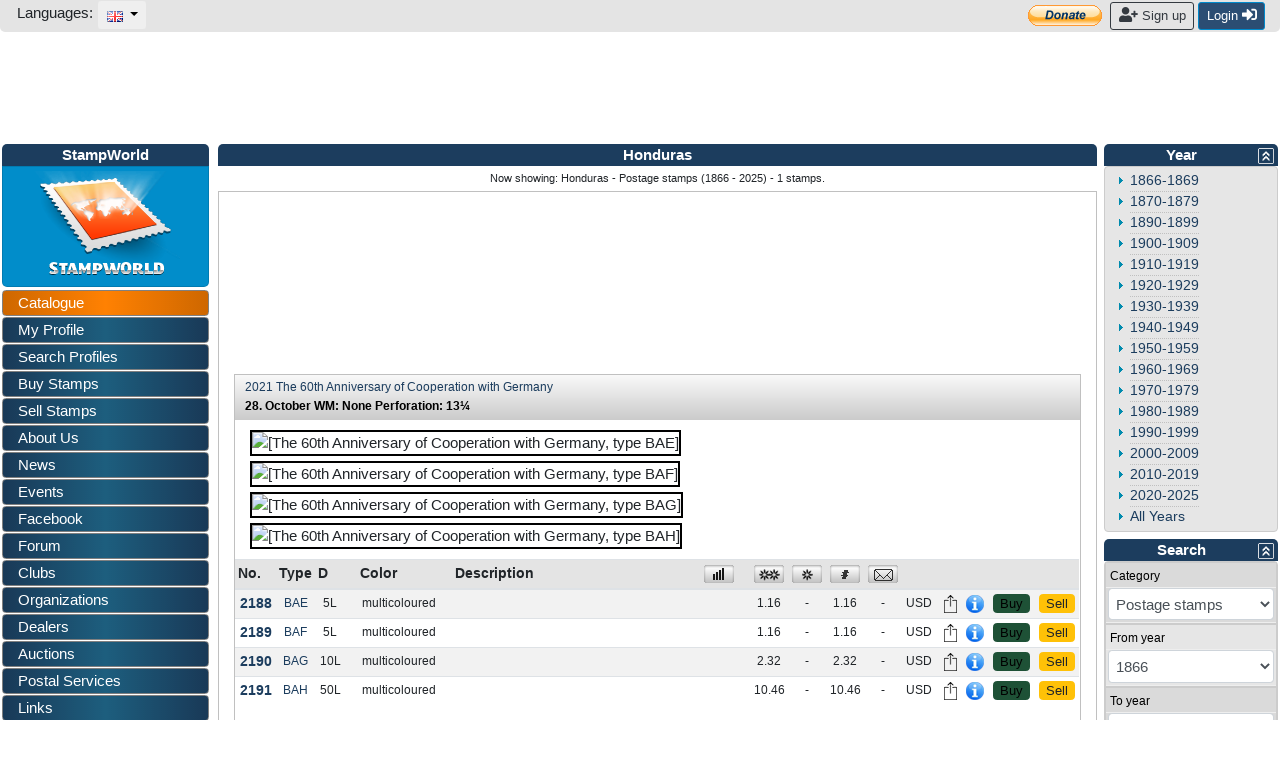

--- FILE ---
content_type: text/html; charset=utf-8
request_url: https://www.stampworld.com/en/stamps/Honduras/Postage%20stamps?type=BAG&view=
body_size: 44911
content:
<!doctype html> 
<html>
    <head>

        <meta charset="utf-8">
        <meta name="viewport" content="width=device-width, initial-scale=1, shrink-to-fit=no">
        <meta http-equiv="Content-Type" content="text/html; charset=utf-8">
        <meta http-equiv="Content-Language" content="en">
        
            <meta name="description" content="Honduras stamp catalogue. Buy and sell stamps from Honduras. Meet other stamp collectors interested in Honduras stamps.">
            <meta name="keywords" content="stamps, Honduras">
        
        
            <meta name="robots" content="noindex,nofollow">
        
        
            <meta property="og:image" content="/static/layout/stampworld_logo_200x200.jpg">
        

        <title>Honduras - Postage stamps (1866 - 2025)</title>

        <!-- Bootstrap CSS -->
        <link rel="stylesheet" href="https://stackpath.bootstrapcdn.com/bootstrap/4.1.0/css/bootstrap.min.css" 
        integrity="sha384-9gVQ4dYFwwWSjIDZnLEWnxCjeSWFphJiwGPXr1jddIhOegiu1FwO5qRGvFXOdJZ4" crossorigin="anonymous">
        <link rel="stylesheet" href="https://use.fontawesome.com/releases/v5.1.0/css/all.css" 
        integrity="sha384-lKuwvrZot6UHsBSfcMvOkWwlCMgc0TaWr+30HWe3a4ltaBwTZhyTEggF5tJv8tbt" crossorigin="anonymous">
	<!-- Other components' CSS -->
	<link rel="stylesheet" href="/static/layout/dropzone.css" />
        <!-- custom css files -->
        <link rel="stylesheet" href="/static/css/catalogue.css">
        <link rel="stylesheet" type='text/css' href="/static/layout/flags.css">
        

	
        <script src="https://code.jquery.com/jquery-3.3.1.min.js" integrity="sha256-FgpCb/KJQlLNfOu91ta32o/NMZxltwRo8QtmkMRdAu8=" crossorigin="anonymous"></script>

        <meta property="fb:app_id" content="392479954194006" />
        <script type="text/javascript">window.fbAsyncInit = function(){FB.init({appId:'392479954194006',xfbml:true,version:'v2.7'});};</script>
        <!-- FREESTAR setup -->
<script data-cfasync="false" type="text/javascript">
  var freestar = freestar || {};
  freestar.queue = freestar.queue || [];
  freestar.config = freestar.config || {};
  freestar.config.enabled_slots = [];
  freestar.initCallback = function () { (freestar.config.enabled_slots.length === 0) ? freestar.initCallbackCalled = false : freestar.newAdSlots(freestar.config.enabled_slots) }
</script>
<script data-cfasync="false" type="text/javascript">
  (()=>{"use strict";var t={455:(t,e,n)=>{n.d(e,{Z:()=>c});var r=n(81),o=n.n(r),i=n(645),a=n.n(i)()(o());a.push([t.id,'div._11xu1x1{position:fixed;top:0;left:0;width:100%;height:100%;background:rgba(0,0,0,.4);z-index:999999}div._11xu1x1 *{box-sizing:border-box}div._11xu1x1 div.gfe3d6{position:fixed;top:50%;left:50%;transform:translate(-50%, -50%);display:flex;flex-direction:column;justify-content:flex-start;min-height:25vh;width:50%;background-color:#fff;border:none;border-radius:1em;box-shadow:0 0 10px rgba(0,0,0,.3);text-align:center;font-size:13px;font-family:Arial,Helvetica,sans-serif;font-weight:bold;line-height:2;color:#000}div._11xu1x1 div.gfe3d6 *:before,div._11xu1x1 div.gfe3d6 *:after{content:"";display:none}@media screen and (max-width: 479px){div._11xu1x1 div.gfe3d6{font-size:13px;width:90%}}@media screen and (min-width: 480px){div._11xu1x1 div.gfe3d6{font-size:14px;width:80%}}@media screen and (min-width: 608px){div._11xu1x1 div.gfe3d6{font-size:14px;width:70%}}@media screen and (min-width: 960px){div._11xu1x1 div.gfe3d6{font-size:16px;width:70%}}@media screen and (min-width: 1200px){div._11xu1x1 div.gfe3d6{font-size:16px;width:840px}}div._11xu1x1 div.gfe3d6 header{width:100%;background-color:rgba(0,0,0,0);border:0;color:inherit;display:block;font-size:1em;font-family:inherit;letter-spacing:normal;margin:0;opacity:1;outline:none;padding:1em 2em;position:static;text-align:center}div._11xu1x1 div.gfe3d6 header img{display:inline;margin:0 0 16px 0;padding:0;max-width:240px;max-height:60px}div._11xu1x1 div.gfe3d6 header h2{display:block;line-height:1.3;padding:0;font-family:inherit;font-weight:normal;font-style:normal;text-decoration:initial;text-align:center;font-size:1.75em;margin:0;color:inherit}div._11xu1x1 div.gfe3d6 header h2:not(img+*){margin-top:30px}div._11xu1x1 div.gfe3d6 header span.xizk75{position:absolute;top:0;right:15px;font-size:2em;font-weight:normal;cursor:pointer;color:inherit}div._11xu1x1 div.gfe3d6 header span.xizk75:hover{filter:brightness(115%)}div._11xu1x1 div.gfe3d6 section{width:100%;margin:0;padding:1em 2em;text-align:center;font-family:inherit;color:inherit;background:rgba(0,0,0,0)}div._11xu1x1 div.gfe3d6 section p{display:block;margin:0 0 1em 0;line-height:1.5;text-align:center;font-size:1em;font-family:inherit;color:inherit;overflow-wrap:break-word;font-weight:normal;font-style:normal;text-decoration:initial}div._11xu1x1 div.gfe3d6 section p:last-of-type{margin:0 0 1.5em 0}div._11xu1x1 div.gfe3d6 section._17rcb1r{display:block}div._11xu1x1 div.gfe3d6 section._17rcb1r.xy852k{display:none}div._11xu1x1 div.gfe3d6 section._17rcb1r a._1j4ey2w._1cgjjym{color:var(--_1cgjjym)}div._11xu1x1 div.gfe3d6 section._17rcb1r a._1j4ey2w.wb88ft{text-decoration:var(--wb88ft)}div._11xu1x1 div.gfe3d6 section._17rcb1r a._1j4ey2w._1xvwyyt:visited{color:var(--_1xvwyyt)}div._11xu1x1 div.gfe3d6 section._17rcb1r div._1ipdxsm{display:block;margin:.75em;padding:0}div._11xu1x1 div.gfe3d6 section._17rcb1r div._1ipdxsm p.r6g784{max-width:80%;margin:0 auto;padding:0;font-size:.85em;color:inherit;font-style:normal;font-weight:normal;cursor:pointer}div._11xu1x1 div.gfe3d6 section._1me8kkb{display:block}div._11xu1x1 div.gfe3d6 section._1me8kkb.xy852k{display:none}div._11xu1x1 div.gfe3d6 section._1me8kkb h4._1jqrfu9{color:inherit;text-align:initial;font-weight:normal;font-family:inherit;font-size:1.125em;margin:0 0 .5em .5em}div._11xu1x1 div.gfe3d6 section._1me8kkb div._1pnm3ww{display:flex;margin:1.5em 0}div._11xu1x1 div.gfe3d6 section._1me8kkb div._1pnm3ww ul.thj3lo{max-height:300px;flex:2;list-style:none;overflow-y:auto;margin:0 1em 0 0;padding-inline-start:0}@media screen and (min-width: 608px){div._11xu1x1 div.gfe3d6 section._1me8kkb div._1pnm3ww ul.thj3lo{flex:1;margin:0 2em 0 0}}div._11xu1x1 div.gfe3d6 section._1me8kkb div._1pnm3ww ul.thj3lo li{padding:.75em;cursor:pointer;background:rgba(0,0,0,.05);font-weight:bold}div._11xu1x1 div.gfe3d6 section._1me8kkb div._1pnm3ww ul.thj3lo li:hover{background:rgba(0,0,0,.075)}div._11xu1x1 div.gfe3d6 section._1me8kkb div._1pnm3ww ul.thj3lo li._1pu0581{color:var(--vhxklu);background:var(--_444koi)}div._11xu1x1 div.gfe3d6 section._1me8kkb div._1pnm3ww div.on3gg{max-height:300px;overflow-y:auto;flex:3;display:flex;flex-direction:column;justify-content:space-between;text-align:initial}div._11xu1x1 div.gfe3d6 section._1me8kkb div._1pnm3ww div.on3gg ol.a2tbia{display:none;list-style-type:decimal;text-align:initial;padding:0;margin:0 2em;font-weight:normal}div._11xu1x1 div.gfe3d6 section._1me8kkb div._1pnm3ww div.on3gg ol.a2tbia._1pu0581{display:block}div._11xu1x1 div.gfe3d6 section._1me8kkb div._1pnm3ww div.on3gg p{margin:1em 0 0;text-align:inherit;font-style:italic}div._11xu1x1 div.gfe3d6 section._1me8kkb button.vq9su4{font-size:1em;text-transform:initial}div._11xu1x1 div.gfe3d6 button.guc8cs{width:auto;height:auto;max-width:90%;cursor:pointer;display:inline-block;letter-spacing:normal;margin:.75em;opacity:1;outline:none;overflow-wrap:break-word;font-family:inherit;font-weight:normal;font-style:normal;text-decoration:initial;text-transform:uppercase;text-align:center;color:#fff;font-size:1.15em;padding:.75em 2em;padding-inline:2em;padding-block:.75em;line-height:normal;background:#40c28a;border:none;border-radius:.25em;box-shadow:none}div._11xu1x1 div.gfe3d6 button.guc8cs:hover{filter:brightness(115%);box-shadow:none}div._11xu1x1 div.gfe3d6 a._516tih{height:50px;width:50px;position:absolute;bottom:5px;right:5px}div._11xu1x1 div.gfe3d6 a._516tih img{position:initial;height:100%;width:100%;filter:drop-shadow(1px 1px 1px var(--_1v8iqx0))}',""]);const c=a},645:t=>{t.exports=function(t){var e=[];return e.toString=function(){return this.map((function(e){var n="",r=void 0!==e[5];return e[4]&&(n+="@supports (".concat(e[4],") {")),e[2]&&(n+="@media ".concat(e[2]," {")),r&&(n+="@layer".concat(e[5].length>0?" ".concat(e[5]):""," {")),n+=t(e),r&&(n+="}"),e[2]&&(n+="}"),e[4]&&(n+="}"),n})).join("")},e.i=function(t,n,r,o,i){"string"==typeof t&&(t=[[null,t,void 0]]);var a={};if(r)for(var c=0;c<this.length;c++){var s=this[c][0];null!=s&&(a[s]=!0)}for(var u=0;u<t.length;u++){var l=[].concat(t[u]);r&&a[l[0]]||(void 0!==i&&(void 0===l[5]||(l[1]="@layer".concat(l[5].length>0?" ".concat(l[5]):""," {").concat(l[1],"}")),l[5]=i),n&&(l[2]?(l[1]="@media ".concat(l[2]," {").concat(l[1],"}"),l[2]=n):l[2]=n),o&&(l[4]?(l[1]="@supports (".concat(l[4],") {").concat(l[1],"}"),l[4]=o):l[4]="".concat(o)),e.push(l))}},e}},81:t=>{t.exports=function(t){return t[1]}},379:t=>{var e=[];function n(t){for(var n=-1,r=0;r<e.length;r++)if(e[r].identifier===t){n=r;break}return n}function r(t,r){for(var i={},a=[],c=0;c<t.length;c++){var s=t[c],u=r.base?s[0]+r.base:s[0],l=i[u]||0,d="".concat(u," ").concat(l);i[u]=l+1;var f=n(d),h={css:s[1],media:s[2],sourceMap:s[3],supports:s[4],layer:s[5]};if(-1!==f)e[f].references++,e[f].updater(h);else{var p=o(h,r);r.byIndex=c,e.splice(c,0,{identifier:d,updater:p,references:1})}a.push(d)}return a}function o(t,e){var n=e.domAPI(e);n.update(t);return function(e){if(e){if(e.css===t.css&&e.media===t.media&&e.sourceMap===t.sourceMap&&e.supports===t.supports&&e.layer===t.layer)return;n.update(t=e)}else n.remove()}}t.exports=function(t,o){var i=r(t=t||[],o=o||{});return function(t){t=t||[];for(var a=0;a<i.length;a++){var c=n(i[a]);e[c].references--}for(var s=r(t,o),u=0;u<i.length;u++){var l=n(i[u]);0===e[l].references&&(e[l].updater(),e.splice(l,1))}i=s}}},569:t=>{var e={};t.exports=function(t,n){var r=function(t){if(void 0===e[t]){var n=document.querySelector(t);if(window.HTMLIFrameElement&&n instanceof window.HTMLIFrameElement)try{n=n.contentDocument.head}catch(t){n=null}e[t]=n}return e[t]}(t);if(!r)throw new Error("Couldn't find a style target. This probably means that the value for the 'insert' parameter is invalid.");r.appendChild(n)}},216:t=>{t.exports=function(t){var e=document.createElement("style");return t.setAttributes(e,t.attributes),t.insert(e,t.options),e}},565:(t,e,n)=>{t.exports=function(t){var e=n.nc;e&&t.setAttribute("nonce",e)}},795:t=>{t.exports=function(t){if("undefined"==typeof document)return{update:function(){},remove:function(){}};var e=t.insertStyleElement(t);return{update:function(n){!function(t,e,n){var r="";n.supports&&(r+="@supports (".concat(n.supports,") {")),n.media&&(r+="@media ".concat(n.media," {"));var o=void 0!==n.layer;o&&(r+="@layer".concat(n.layer.length>0?" ".concat(n.layer):""," {")),r+=n.css,o&&(r+="}"),n.media&&(r+="}"),n.supports&&(r+="}");
  var i=n.sourceMap;i&&"undefined"!=typeof btoa&&(r+="\n/*# sourceMappingURL=data:application/json;base64,".concat(btoa(unescape(encodeURIComponent(JSON.stringify(i))))," */")),e.styleTagTransform(r,t,e.options)}(e,t,n)},remove:function(){!function(t){if(null===t.parentNode)return!1;t.parentNode.removeChild(t)}(e)}}}},589:t=>{t.exports=function(t,e){if(e.styleSheet)e.styleSheet.cssText=t;else{for(;e.firstChild;)e.removeChild(e.firstChild);e.appendChild(document.createTextNode(t))}}}},e={};function n(r){var o=e[r];if(void 0!==o)return o.exports;var i=e[r]={id:r,exports:{}};return t[r](i,i.exports,n),i.exports}n.n=t=>{var e=t&&t.__esModule?()=>t.default:()=>t;return n.d(e,{a:e}),e},n.d=(t,e)=>{for(var r in e)n.o(e,r)&&!n.o(t,r)&&Object.defineProperty(t,r,{enumerable:!0,get:e[r]})},n.o=(t,e)=>Object.prototype.hasOwnProperty.call(t,e),n.nc=void 0,(()=>{const t={randomUUID:"undefined"!=typeof crypto&&crypto.randomUUID&&crypto.randomUUID.bind(crypto)};let e;const r=new Uint8Array(16);function o(){if(!e&&(e="undefined"!=typeof crypto&&crypto.getRandomValues&&crypto.getRandomValues.bind(crypto),!e))throw new Error("crypto.getRandomValues() not supported. See https://github.com/uuidjs/uuid#getrandomvalues-not-supported");return e(r)}const i=[];for(let t=0;t<256;++t)i.push((t+256).toString(16).slice(1));function a(t,e=0){return(i[t[e+0]]+i[t[e+1]]+i[t[e+2]]+i[t[e+3]]+"-"+i[t[e+4]]+i[t[e+5]]+"-"+i[t[e+6]]+i[t[e+7]]+"-"+i[t[e+8]]+i[t[e+9]]+"-"+i[t[e+10]]+i[t[e+11]]+i[t[e+12]]+i[t[e+13]]+i[t[e+14]]+i[t[e+15]]).toLowerCase()}const c=function(e,n,r){if(t.randomUUID&&!n&&!e)return t.randomUUID();const i=(e=e||{}).random||(e.rng||o)();if(i[6]=15&i[6]|64,i[8]=63&i[8]|128,n){r=r||0;for(let t=0;t<16;++t)n[r+t]=i[t];return n}return a(i)};var s=n(379),u=n.n(s),l=n(795),d=n.n(l),f=n(569),h=n.n(f),p=n(565),v=n.n(p),m=n(216),g=n.n(m),y=n(589),x=n.n(y),b=n(455),w={};w.styleTagTransform=x(),w.setAttributes=v(),w.insert=h().bind(null,"head"),w.domAPI=d(),w.insertStyleElement=g();u()(b.Z,w);b.Z&&b.Z.locals&&b.Z.locals;function k(t){return k="function"==typeof Symbol&&"symbol"==typeof Symbol.iterator?function(t){return typeof t}:function(t){return t&&"function"==typeof Symbol&&t.constructor===Symbol&&t!==Symbol.prototype?"symbol":typeof t},k(t)}function L(){L=function(){return e};var t,e={},n=Object.prototype,r=n.hasOwnProperty,o=Object.defineProperty||function(t,e,n){t[e]=n.value},i="function"==typeof Symbol?Symbol:{},a=i.iterator||"@@iterator",c=i.asyncIterator||"@@asyncIterator",s=i.toStringTag||"@@toStringTag";function u(t,e,n){return Object.defineProperty(t,e,{value:n,enumerable:!0,configurable:!0,writable:!0}),t[e]}try{u({},"")}catch(t){u=function(t,e,n){return t[e]=n}}function l(t,e,n,r){var i=e&&e.prototype instanceof g?e:g,a=Object.create(i.prototype),c=new T(r||[]);return o(a,"_invoke",{value:I(t,n,c)}),a}function d(t,e,n){try{return{type:"normal",arg:t.call(e,n)}}catch(t){return{type:"throw",arg:t}}}e.wrap=l;var f="suspendedStart",h="suspendedYield",p="executing",v="completed",m={};function g(){}function y(){}function x(){}var b={};u(b,a,(function(){return this}));var w=Object.getPrototypeOf,E=w&&w(w(O([])));E&&E!==n&&r.call(E,a)&&(b=E);var C=x.prototype=g.prototype=Object.create(b);function S(t){["next","throw","return"].forEach((function(e){u(t,e,(function(t){return this._invoke(e,t)}))}))}function A(t,e){function n(o,i,a,c){var s=d(t[o],t,i);if("throw"!==s.type){var u=s.arg,l=u.value;return l&&"object"==k(l)&&r.call(l,"__await")?e.resolve(l.__await).then((function(t){n("next",t,a,c)}),(function(t){n("throw",t,a,c)})):e.resolve(l).then((function(t){u.value=t,a(u)}),(function(t){return n("throw",t,a,c)}))}c(s.arg)}var i;o(this,"_invoke",{value:function(t,r){function o(){return new e((function(e,o){n(t,r,e,o)}))}return i=i?i.then(o,o):o()}})}function I(e,n,r){var o=f;return function(i,a){if(o===p)throw new Error("Generator is already running");if(o===v){if("throw"===i)throw a;return{value:t,done:!0}}for(r.method=i,r.arg=a;;){var c=r.delegate;if(c){var s=P(c,r);if(s){if(s===m)continue;return s}}if("next"===r.method)r.sent=r._sent=r.arg;else if("throw"===r.method){if(o===f)throw o=v,r.arg;r.dispatchException(r.arg)}else"return"===r.method&&r.abrupt("return",r.arg);o=p;var u=d(e,n,r);if("normal"===u.type){if(o=r.done?v:h,u.arg===m)continue;return{value:u.arg,done:r.done}}"throw"===u.type&&(o=v,r.method="throw",r.arg=u.arg)}}}function P(e,n){var r=n.method,o=e.iterator[r];if(o===t)return n.delegate=null,"throw"===r&&e.iterator.return&&(n.method="return",n.arg=t,P(e,n),"throw"===n.method)||"return"!==r&&(n.method="throw",n.arg=new TypeError("The iterator does not provide a '"+r+"' method")),m;var i=d(o,e.iterator,n.arg);if("throw"===i.type)return n.method="throw",n.arg=i.arg,n.delegate=null,m;var a=i.arg;return a?a.done?(n[e.resultName]=a.value,n.next=e.nextLoc,"return"!==n.method&&(n.method="next",n.arg=t),n.delegate=null,m):a:(n.method="throw",n.arg=new TypeError("iterator result is not an object"),n.delegate=null,m)}function j(t){var e={tryLoc:t[0]};1 in t&&(e.catchLoc=t[1]),2 in t&&(e.finallyLoc=t[2],e.afterLoc=t[3]),this.tryEntries.push(e)}function Y(t){var e=t.completion||{};e.type="normal",delete e.arg,t.completion=e}function T(t){this.tryEntries=[{tryLoc:"root"}],t.forEach(j,this),this.reset(!0)}function O(e){if(e||""===e){var n=e[a];if(n)return n.call(e);if("function"==typeof e.next)return e;if(!isNaN(e.length)){var o=-1,i=function n(){for(;++o<e.length;)if(r.call(e,o))return n.value=e[o],n.done=!1,n;return n.value=t,n.done=!0,n};return i.next=i}}throw new TypeError(k(e)+" is not iterable")}return y.prototype=x,o(C,"constructor",{value:x,configurable:!0}),o(x,"constructor",{value:y,configurable:!0}),y.displayName=u(x,s,"GeneratorFunction"),e.isGeneratorFunction=function(t){var e="function"==typeof t&&t.constructor;return!!e&&(e===y||"GeneratorFunction"===(e.displayName||e.name))},e.mark=function(t){return Object.setPrototypeOf?Object.setPrototypeOf(t,x):(t.__proto__=x,u(t,s,"GeneratorFunction")),t.prototype=Object.create(C),t},e.awrap=function(t){return{__await:t}},S(A.prototype),u(A.prototype,c,(function(){return this})),e.AsyncIterator=A,e.async=function(t,n,r,o,i){void 0===i&&(i=Promise);var a=new A(l(t,n,r,o),i);return e.isGeneratorFunction(n)?a:a.next().then((function(t){return t.done?t.value:a.next()}))},S(C),u(C,s,"Generator"),u(C,a,(function(){return this})),u(C,"toString",(function(){return"[object Generator]"})),e.keys=function(t){var e=Object(t),n=[];for(var r in e)n.push(r);return n.reverse(),function t(){for(;n.length;){var r=n.pop();if(r in e)return t.value=r,t.done=!1,t}return t.done=!0,t}},e.values=O,T.prototype={constructor:T,reset:function(e){if(this.prev=0,this.next=0,this.sent=this._sent=t,this.done=!1,this.delegate=null,this.method="next",this.arg=t,this.tryEntries.forEach(Y),!e)for(var n in this)"t"===n.charAt(0)&&r.call(this,n)&&!isNaN(+n.slice(1))&&(this[n]=t)},stop:function(){this.done=!0;var t=this.tryEntries[0].completion;if("throw"===t.type)throw t.arg;return this.rval},dispatchException:function(e){if(this.done)throw e;var n=this;function o(r,o){return c.type="throw",c.arg=e,n.next=r,o&&(n.method="next",n.arg=t),!!o}for(var i=this.tryEntries.length-1;i>=0;--i){var a=this.tryEntries[i],c=a.completion;if("root"===a.tryLoc)return o("end");if(a.tryLoc<=this.prev){var s=r.call(a,"catchLoc"),u=r.call(a,"finallyLoc");if(s&&u){if(this.prev<a.catchLoc)return o(a.catchLoc,!0);if(this.prev<a.finallyLoc)return o(a.finallyLoc)}else if(s){if(this.prev<a.catchLoc)return o(a.catchLoc,!0)}else{if(!u)throw new Error("try statement without catch or finally");if(this.prev<a.finallyLoc)return o(a.finallyLoc)}}}},abrupt:function(t,e){for(var n=this.tryEntries.length-1;n>=0;--n){var o=this.tryEntries[n];if(o.tryLoc<=this.prev&&r.call(o,"finallyLoc")&&this.prev<o.finallyLoc){var i=o;break}}i&&("break"===t||"continue"===t)&&i.tryLoc<=e&&e<=i.finallyLoc&&(i=null);var a=i?i.completion:{};return a.type=t,a.arg=e,i?(this.method="next",this.next=i.finallyLoc,m):this.complete(a)},complete:function(t,e){if("throw"===t.type)throw t.arg;return"break"===t.type||"continue"===t.type?this.next=t.arg:"return"===t.type?(this.rval=this.arg=t.arg,this.method="return",this.next="end"):"normal"===t.type&&e&&(this.next=e),m},finish:function(t){for(var e=this.tryEntries.length-1;e>=0;--e){var n=this.tryEntries[e];if(n.finallyLoc===t)return this.complete(n.completion,n.afterLoc),Y(n),m}},catch:function(t){for(var e=this.tryEntries.length-1;e>=0;--e){var n=this.tryEntries[e];if(n.tryLoc===t){var r=n.completion;if("throw"===r.type){var o=r.arg;Y(n)}return o}}throw new Error("illegal catch attempt")},delegateYield:function(e,n,r){return this.delegate={iterator:O(e),resultName:n,nextLoc:r},"next"===this.method&&(this.arg=t),m}},e}function E(t,e,n,r,o,i,a){try{var c=t[i](a),s=c.value}catch(t){return void n(t)}c.done?e(s):Promise.resolve(s).then(r,o)}var C="ZnMtYWRiLWVycg",S=function(){var t,e=(t=L().mark((function t(){var e,n,r,o,i;return L().wrap((function(t){for(;;)switch(t.prev=t.next){case 0:if(document.body){t.next=3;break}return t.next=3,new Promise((function(t){return document.addEventListener("DOMContentLoaded",t)}));case 3:for(e=["YWQ=","YmFubmVyLWFk","YmFubmVyX2Fk","YmFubmVyLWFkLWNvbnRhaW5lcg==","YWQtc2lkZXJhaWw=","c3RpY2t5YWRz","aW1wcnRudC1jbnQ="],(n=document.createElement("div")).textContent=Math.random().toString(),n.setAttribute(atob("ZGF0YS1mcmVlc3Rhci1hZA=="),"123"),r=0;r<e.length;r++)n.classList.add(atob(e[r]));if(n.style.display="block",document.body.appendChild(n),o=window.getComputedStyle(n),i=null==o?void 0:o.display,n.remove(),"none"!==i){t.next=15;break}throw new Error(C);case 15:case"end":return t.stop()}}),t)})),function(){var e=this,n=arguments;return new Promise((function(r,o){var i=t.apply(e,n);function a(t){E(i,r,o,a,c,"next",t)}function c(t){E(i,r,o,a,c,"throw",t)}a(void 0)}))});return function(){return e.apply(this,arguments)}}(),A=function(t){return new Promise((function(e,n){var r=document.createElement("script");try{r.src=t,r.addEventListener("load",(function(){e()})),r.addEventListener("error",(function(){n(C)})),document.head.appendChild(r)}catch(t){n(t)}finally{r.remove()}}))};function I(t){return I="function"==typeof Symbol&&"symbol"==typeof Symbol.iterator?function(t){return typeof t}:function(t){return t&&"function"==typeof Symbol&&t.constructor===Symbol&&t!==Symbol.prototype?"symbol":typeof t},I(t)}function P(){P=function(){return e};var t,e={},n=Object.prototype,r=n.hasOwnProperty,o=Object.defineProperty||function(t,e,n){t[e]=n.value},i="function"==typeof Symbol?Symbol:{},a=i.iterator||"@@iterator",c=i.asyncIterator||"@@asyncIterator",s=i.toStringTag||"@@toStringTag";function u(t,e,n){return Object.defineProperty(t,e,{value:n,enumerable:!0,configurable:!0,writable:!0}),t[e]}try{u({},"")}catch(t){u=function(t,e,n){return t[e]=n}}function l(t,e,n,r){var i=e&&e.prototype instanceof g?e:g,a=Object.create(i.prototype),c=new T(r||[]);return o(a,"_invoke",{value:S(t,n,c)}),a}function d(t,e,n){try{return{type:"normal",arg:t.call(e,n)}}catch(t){return{type:"throw",arg:t}}}e.wrap=l;var f="suspendedStart",h="suspendedYield",p="executing",v="completed",m={};function g(){}function y(){}function x(){}var b={};u(b,a,(function(){return this}));var w=Object.getPrototypeOf,k=w&&w(w(O([])));k&&k!==n&&r.call(k,a)&&(b=k);var L=x.prototype=g.prototype=Object.create(b);function E(t){["next","throw","return"].forEach((function(e){u(t,e,(function(t){return this._invoke(e,t)}))}))}function C(t,e){function n(o,i,a,c){var s=d(t[o],t,i);if("throw"!==s.type){var u=s.arg,l=u.value;return l&&"object"==I(l)&&r.call(l,"__await")?e.resolve(l.__await).then((function(t){n("next",t,a,c)}),(function(t){n("throw",t,a,c)})):e.resolve(l).then((function(t){u.value=t,a(u)}),(function(t){return n("throw",t,a,c)}))}c(s.arg)}var i;o(this,"_invoke",{value:function(t,r){function o(){return new e((function(e,o){n(t,r,e,o)}))}return i=i?i.then(o,o):o()}})}function S(e,n,r){var o=f;return function(i,a){if(o===p)throw new Error("Generator is already running");if(o===v){if("throw"===i)throw a;return{value:t,done:!0}}for(r.method=i,r.arg=a;;){var c=r.delegate;if(c){var s=A(c,r);if(s){if(s===m)continue;return s}}if("next"===r.method)r.sent=r._sent=r.arg;else if("throw"===r.method){if(o===f)throw o=v,r.arg;r.dispatchException(r.arg)}else"return"===r.method&&r.abrupt("return",r.arg);o=p;var u=d(e,n,r);if("normal"===u.type){if(o=r.done?v:h,u.arg===m)continue;return{value:u.arg,done:r.done}}"throw"===u.type&&(o=v,r.method="throw",r.arg=u.arg)}}}function A(e,n){var r=n.method,o=e.iterator[r];if(o===t)return n.delegate=null,"throw"===r&&e.iterator.return&&(n.method="return",n.arg=t,A(e,n),"throw"===n.method)||"return"!==r&&(n.method="throw",n.arg=new TypeError("The iterator does not provide a '"+r+"' method")),m;var i=d(o,e.iterator,n.arg);if("throw"===i.type)return n.method="throw",n.arg=i.arg,n.delegate=null,m;var a=i.arg;return a?a.done?(n[e.resultName]=a.value,n.next=e.nextLoc,"return"!==n.method&&(n.method="next",n.arg=t),n.delegate=null,m):a:(n.method="throw",n.arg=new TypeError("iterator result is not an object"),n.delegate=null,m)}function j(t){var e={tryLoc:t[0]};1 in t&&(e.catchLoc=t[1]),2 in t&&(e.finallyLoc=t[2],e.afterLoc=t[3]),this.tryEntries.push(e)}function Y(t){var e=t.completion||{};e.type="normal",delete e.arg,t.completion=e}function T(t){this.tryEntries=[{tryLoc:"root"}],t.forEach(j,this),this.reset(!0)}function O(e){if(e||""===e){var n=e[a];if(n)return n.call(e);if("function"==typeof e.next)return e;if(!isNaN(e.length)){var o=-1,i=function n(){for(;++o<e.length;)if(r.call(e,o))return n.value=e[o],n.done=!1,n;return n.value=t,n.done=!0,n};return i.next=i}}throw new TypeError(I(e)+" is not iterable")}return y.prototype=x,o(L,"constructor",{value:x,configurable:!0}),o(x,"constructor",{value:y,configurable:!0}),y.displayName=u(x,s,"GeneratorFunction"),e.isGeneratorFunction=function(t){var e="function"==typeof t&&t.constructor;return!!e&&(e===y||"GeneratorFunction"===(e.displayName||e.name))},e.mark=function(t){return Object.setPrototypeOf?Object.setPrototypeOf(t,x):(t.__proto__=x,u(t,s,"GeneratorFunction")),t.prototype=Object.create(L),t},e.awrap=function(t){return{__await:t}},E(C.prototype),u(C.prototype,c,(function(){return this})),e.AsyncIterator=C,e.async=function(t,n,r,o,i){void 0===i&&(i=Promise);var a=new C(l(t,n,r,o),i);return e.isGeneratorFunction(n)?a:a.next().then((function(t){return t.done?t.value:a.next()}))},E(L),u(L,s,"Generator"),u(L,a,(function(){return this})),u(L,"toString",(function(){return"[object Generator]"})),e.keys=function(t){var e=Object(t),n=[];for(var r in e)n.push(r);return n.reverse(),function t(){for(;n.length;){var r=n.pop();if(r in e)return t.value=r,t.done=!1,t}return t.done=!0,t}},e.values=O,T.prototype={constructor:T,reset:function(e){if(this.prev=0,this.next=0,this.sent=this._sent=t,this.done=!1,this.delegate=null,this.method="next",this.arg=t,this.tryEntries.forEach(Y),!e)for(var n in this)"t"===n.charAt(0)&&r.call(this,n)&&!isNaN(+n.slice(1))&&(this[n]=t)},stop:function(){this.done=!0;var t=this.tryEntries[0].completion;if("throw"===t.type)throw t.arg;return this.rval},dispatchException:function(e){if(this.done)throw e;var n=this;function o(r,o){return c.type="throw",c.arg=e,n.next=r,o&&(n.method="next",n.arg=t),!!o}for(var i=this.tryEntries.length-1;i>=0;--i){var a=this.tryEntries[i],c=a.completion;if("root"===a.tryLoc)return o("end");if(a.tryLoc<=this.prev){var s=r.call(a,"catchLoc"),u=r.call(a,"finallyLoc");if(s&&u){if(this.prev<a.catchLoc)return o(a.catchLoc,!0);if(this.prev<a.finallyLoc)return o(a.finallyLoc)}else if(s){if(this.prev<a.catchLoc)return o(a.catchLoc,!0)}else{if(!u)throw new Error("try statement without catch or finally");if(this.prev<a.finallyLoc)return o(a.finallyLoc)}}}},abrupt:function(t,e){for(var n=this.tryEntries.length-1;n>=0;--n){var o=this.tryEntries[n];if(o.tryLoc<=this.prev&&r.call(o,"finallyLoc")&&this.prev<o.finallyLoc){var i=o;break}}i&&("break"===t||"continue"===t)&&i.tryLoc<=e&&e<=i.finallyLoc&&(i=null);var a=i?i.completion:{};return a.type=t,a.arg=e,i?(this.method="next",this.next=i.finallyLoc,m):this.complete(a)},complete:function(t,e){if("throw"===t.type)throw t.arg;return"break"===t.type||"continue"===t.type?this.next=t.arg:"return"===t.type?(this.rval=this.arg=t.arg,this.method="return",this.next="end"):"normal"===t.type&&e&&(this.next=e),m},finish:function(t){for(var e=this.tryEntries.length-1;e>=0;--e){var n=this.tryEntries[e];if(n.finallyLoc===t)return this.complete(n.completion,n.afterLoc),Y(n),m}},catch:function(t){for(var e=this.tryEntries.length-1;e>=0;--e){var n=this.tryEntries[e];if(n.tryLoc===t){var r=n.completion;if("throw"===r.type){var o=r.arg;Y(n)}return o}}throw new Error("illegal catch attempt")},delegateYield:function(e,n,r){return this.delegate={iterator:O(e),resultName:n,nextLoc:r},"next"===this.method&&(this.arg=t),m}},e}function j(t,e,n,r,o,i,a){try{var c=t[i](a),s=c.value}catch(t){return void n(t)}c.done?e(s):Promise.resolve(s).then(r,o)}function Y(t){return function(){var e=this,n=arguments;return new Promise((function(r,o){var i=t.apply(e,n);function a(t){j(i,r,o,a,c,"next",t)}function c(t){j(i,r,o,a,c,"throw",t)}a(void 0)}))}}function T(t,e){for(var n=0;n<e.length;n++){var r=e[n];r.enumerable=r.enumerable||!1,r.configurable=!0,"value"in r&&(r.writable=!0),Object.defineProperty(t,(o=r.key,i=void 0,i=function(t,e){if("object"!==I(t)||null===t)return t;var n=t[Symbol.toPrimitive];if(void 0!==n){var r=n.call(t,e||"default");if("object"!==I(r))return r;throw new TypeError("@@toPrimitive must return a primitive value.")}return("string"===e?String:Number)(t)}(o,"string"),"symbol"===I(i)?i:String(i)),r)}var o,i}var O=function(){function t(e){!function(t,e){if(!(t instanceof e))throw new TypeError("Cannot call a class as a function")}(this,t),this.config=null,this.langCode=null,this.languages=this.getUserPreferredLanguages(e)}var e,n,r,o,i,a;return e=t,n=[{key:"init",value:(a=Y(P().mark((function t(){return P().wrap((function(t){for(;;)switch(t.prev=t.next){case 0:return t.next=2,this.fetchConfig();case 2:this.config=t.sent,null!==this.config&&(this.langCode=this.getFirstSupportedLanguage(this.languages),this.observe());case 4:case"end":return t.stop()}}),t,this)}))),function(){return a.apply(this,arguments)})},{key:"fetchConfig",value:(i=Y(P().mark((function t(){var e,n,r,o,i,a;return P().wrap((function(t){for(;;)switch(t.prev=t.next){case 0:return n=(e=["Y29uZmlnLmNvbnRlbnQtc2V0dGluZ3MuY29t","Y29uZmlnLnNpdGUtY29uZmlnLmNvbQ==","29uZmlnLmZyZmlndXJlcy5jb20="]).length-1,r=Number.isNaN(Number(localStorage.getItem("fs.cdi")))?0:Number(localStorage.getItem("fs.cdi")),o=Number.isNaN(Number(localStorage.getItem("fs.cfc")))?0:Number(localStorage.getItem("fs.cfc")),i=atob(e[r]),a="https://".concat(i,"/stampworld-com.json"),t.prev=6,t.next=9,fetch(a);case 9:return t.abrupt("return",t.sent.json());case 12:return t.prev=12,t.t0=t.catch(6),++o>=3&&(o=0,r++),r>n&&(r=0),t.abrupt("return",null);case 18:return t.prev=18,localStorage.setItem("fs.cdi",r),localStorage.setItem("fs.cfc",o),t.finish(18);case 22:case"end":return t.stop()}}),t,null,[[6,12,18,22]])}))),function(){return i.apply(this,arguments)})},{key:"killScroll",value:function(t){if(t.isScrollDisabled){this.existingOverflow=document.body.style.overflow,document.body.style.overflow="hidden";var e=window.pageYOffset||document.documentElement.scrollTop,n=window.pageXOffset||document.documentElement.scrollLeft;document.body.style.top="-".concat(e,"px"),document.body.style.left="-".concat(n,"px"),window.onscroll=function(){window.scrollTo(n,e)}}}},{key:"reviveScroll",value:function(){document.body.style.overflow=this.existingOverflow||"",window.onscroll=function(){}}},{key:"getUserPreferredLanguages",value:function(t){var e=t.languages,n=t.language,r=void 0===e?[n]:e;if(r)return r.map((function(t){var e=t.trim().toLowerCase();if(!e.includes("zh"))return e.split(/-|_/)[0];var n=e.split(/-|_/)[1];return"zh"===e||["hans","cn","sg"].includes(n)?"zh":["hant","hk","mo","tw"].includes(n)?"zh-hant":void 0}))}},{key:"getFirstSupportedLanguage",value:function(t){var e=this,n=["title","paragraphOne","buttonText"],r=t.find((function(t){return n.every((function(n){return!!e.config[n][t]}))}));return void 0!==r?r:"en"}},{key:"getLocalizedTextContent",value:function(t,e){var n,r=arguments.length>2&&void 0!==arguments[2]&&arguments[2],o=t[e];if(void 0===o)throw new Error("Config text not found for text key ".concat(e));return r?null!==(n=o[this.langCode])&&void 0!==n?n:o.en:o[this.langCode]}},{key:"getPixelString",value:function(t){return"number"==typeof t?"".concat(t,"px"):null}},{key:"pickContrastingColorValue",value:function(t,e,n){var r=t.substring(1,7);return.299*parseInt(r.substring(0,2),16)+.587*parseInt(r.substring(2,4),16)+.114*parseInt(r.substring(4,6),16)>=128?e:n}},{key:"generateOverlay",value:function(t){var e=this,n=t.siteId,r=t.isCloseEnabled,o=t.dismissDuration,i=t.dismissDurationPv,a=t.logoUrl,c=t.font,s=t.paragraphTwo,u=t.paragraphThree,l=t.closeText,d=t.linkText,f=t.linkUrl,h=t.textColor,p=t.headerTextColor,v=t.buttonTextColor,m=t.headerBgColor,g=t.bgColor,y=t.buttonBgColor,x=t.borderColor,b=t.borderWidth,w=t.borderRadius,k=t.closeButtonColor,L=t.closeTextColor,E=t.linkTextColor,C=t.linkTextDecoration,S=t.linkVisitedTextColor,A=t.hasFsBranding,I=t.disableInstructions,P=document.createElement("div");P.style.setProperty("--_444koi",y||"#40C28A"),P.style.setProperty("--vhxklu",v||"#000000"),P.style.setProperty("--_1v8iqx0",this.pickContrastingColorValue(g||"#FFFFFF","white","black")),E&&P.style.setProperty("--_1cgjjym",E),S&&P.style.setProperty("--_1xvwyyt",S),C&&P.style.setProperty("--wb88ft",C),P.classList.add("_11xu1x1"),P.id="_1t4dzfc",P.dir="auto",this.oid=P.id;var j=document.createElement("div");j.classList.add("gfe3d6"),g&&(j.style.backgroundColor=g),c&&(j.style.fontFamily=c),h&&(j.style.color=h);var Y=this.getPixelString(w),T=this.getPixelString(b);Y&&(j.style.borderRadius=Y),(x||T)&&(j.style.borderStyle="solid"),x&&(j.style.borderColor=x),T&&(j.style.borderWidth=T);var O=document.createElement("header");if(p&&(O.style.color=p),m){O.style.backgroundColor=m;var H=Y||"1em";O.style.borderTopLeftRadius=H,O.style.borderTopRightRadius=H}if(a){var U=document.createElement("img");U.src=a,U.alt="Logo",U.onerror=function(){this.style.display="none"},O.appendChild(U)}var _=document.createElement("h2");_.textContent=this.getLocalizedTextContent(t,"title"),O.appendChild(_);var R=document.createElement("section");R.classList.add("_17rcb1r");var F=document.createElement("p");if(F.textContent=this.getLocalizedTextContent(t,"paragraphOne"),R.appendChild(F),s&&0!==Object.keys(s).length){var B=document.createElement("p");B.textContent=this.getLocalizedTextContent(t,"paragraphTwo"),R.appendChild(B)}if(u&&0!==Object.keys(u).length){var V=document.createElement("p");V.textContent=this.getLocalizedTextContent(t,"paragraphThree"),R.appendChild(V)}var G=d&&this.getLocalizedTextContent(t,"linkText"),N=f&&this.getLocalizedTextContent(t,"linkUrl",!0);if(G&&N){var z=document.createElement("div");z.style.margin="0 0 1em";var Q=document.createElement("a");Q.classList.add("_1j4ey2w"),E&&Q.classList.add("_1cgjjym"),S&&Q.classList.add("_1xvwyyt"),C&&Q.classList.add("wb88ft"),Q.textContent=G,Q.href=N,Q.target="_blank",z.appendChild(Q),R.appendChild(z)}var D=document.createElement("button");if(D.classList.add("guc8cs"),D.tabIndex=0,D.textContent=this.getLocalizedTextContent(t,"buttonText"),y&&(D.style.backgroundColor=y),v&&(D.style.color=v),D.onclick=function(){document.querySelector("section._17rcb1r").classList.add("xy852k"),document.querySelector("section._1me8kkb").classList.remove("xy852k")},R.appendChild(D),r){var M=function(){P.remove(),o||i?(sessionStorage.removeItem("fs.adb".concat(n||"",".dis")),i?e.updateValues("p"):o&&e.updateValues("dt"),e.reviveScroll()):sessionStorage.setItem("fs.adb".concat(n||"",".dis"),"1")},W=document.createElement("span");if(W.classList.add("xizk75"),W.innerHTML="&times;",W.tabIndex=0,k&&(W.style.color=k),W.addEventListener("click",M),O.appendChild(W),l&&0!==Object.keys(l).length){var J=document.createElement("div");J.classList.add("_1ipdxsm");var Z=document.createElement("p");Z.classList.add("r6g784"),Z.textContent=this.getLocalizedTextContent(t,"closeText"),L&&(Z.style.color=L),Z.addEventListener("click",M),J.appendChild(Z),R.appendChild(J)}}var q=document.createElement("section");q.classList.add("_1me8kkb","xy852k");var X=document.createElement("h4");X.classList.add("_1jqrfu9"),X.textContent=this.getLocalizedTextContent(t,"instructionsTitle");var K=document.createElement("div");K.classList.add("_1pnm3ww");var $=document.createElement("ul");$.classList.add("thj3lo");var tt=document.createElement("div");tt.classList.add("on3gg"),I.forEach((function(t,n){var r=document.createElement("li");r.onclick=function(){return function(t){for(var e=document.querySelectorAll(".thj3lo > li"),n=document.getElementsByClassName("a2tbia"),r=0;r<n.length;r++)e[r].classList.remove("_1pu0581"),n[r].classList.remove("_1pu0581");e[t].classList.add("_1pu0581"),n[t].classList.add("_1pu0581")}(n)},r.textContent=e.getLocalizedTextContent(t,"name",!0),$.appendChild(r);var o=document.createElement("ol");o.classList.add("a2tbia"),0===n&&(r.classList.add("_1pu0581"),o.classList.add("_1pu0581")),e.getLocalizedTextContent(t,"steps").forEach((function(t){var e=document.createElement("li");e.textContent=t,o.appendChild(e)})),tt.appendChild(o)}));var et=this.getLocalizedTextContent(t,"disclaimerText"),nt=document.createElement("p");nt.textContent=et,tt.appendChild(nt),K.appendChild($),K.appendChild(tt);var rt=document.createElement("button");if(rt.classList.add("guc8cs","vq9su4"),rt.textContent=this.getLocalizedTextContent(t,"backButtonText"),y&&(rt.style.backgroundColor=y),v&&(rt.style.color=v),rt.onclick=function(){document.querySelector("section._1me8kkb").classList.add("xy852k"),document.querySelector("section._17rcb1r").classList.remove("xy852k")},q.appendChild(X),q.appendChild(K),q.appendChild(rt),j.appendChild(O),j.appendChild(R),j.appendChild(q),A){var ot=document.createElement("a");ot.classList.add("_516tih"),ot.href=atob("aHR0cHM6Ly9mcmVlc3Rhci5jb20vYWQtcHJvZHVjdHMvZGVza3RvcC1tb2JpbGUvZnJlZXN0YXItcmVjb3ZlcmVk"),ot.target="_blank";var it=document.createElement("img");it.alt="Logo",it.src=this.pickContrastingColorValue(g||"#FFFFFF","[data-uri]","[data-uri]"),ot.appendChild(it),j.appendChild(ot)}return P.appendChild(j),P}},{key:"getAndSetOverlay",value:(o=Y(P().mark((function t(e){var n,r,o,i;return P().wrap((function(t){for(;;)switch(t.prev=t.next){case 0:if(this.post(!0,e),e.dismissDuration||e.dismissDurationPv||"1"!==sessionStorage.getItem("fs.adb".concat(e.siteId||"",".dis"))){t.next=3;break}return t.abrupt("return");case 3:if(n=localStorage.getItem("fs.adb"),r=n&&JSON.parse(n),!e.dismissDurationPv||!r.p||"number"!=typeof r.p){t.next=14;break}if(!(e.dismissDurationPv<=r.p+1)){t.next=10;break}this.clearValue("p"),t.next=12;break;case 10:return this.updateValues("p"),t.abrupt("return");case 12:t.next=15;break;case 14:this.clearValue("p");case 15:if(o=parseInt(r.dt,10),!e.dismissDuration||!o){t.next=25;break}if(!(Math.abs((Date.now()-o)/36e5)<e.dismissDuration)){t.next=22;break}return t.abrupt("return");case 22:this.clearValue("dt");case 23:t.next=26;break;case 25:this.clearValue("dt");case 26:if(document.body){t.next=29;break}return t.next=29,new Promise((function(t){return document.addEventListener("DOMContentLoaded",t)}));case 29:if(this.killScroll(e),null===document.querySelector("#".concat(this.oid))){t.next=32;break}return t.abrupt("return");case 32:i=this.generateOverlay(e),document.body.appendChild(i);case 34:case"end":return t.stop()}}),t,this)}))),function(t){return o.apply(this,arguments)})},{key:"getStatus",value:function(t,e){return!0===e?1:2===t||1===t?2:0}},{key:"getAndSetData",value:function(t){var e,n,r,o=localStorage.getItem("fs.adb"),i=o&&JSON.parse(o),a=Date.now();return i?(e=i.i,n=i.ot,r=this.getStatus(i.s,t)):(i={},e=c(),n=a,r=t?1:0),i.i=e,i.s=r,i.ot=n,i.lt=a,localStorage.setItem("fs.adb",JSON.stringify(i)),i}},{key:"updateValues",value:function(t){var e=localStorage.getItem("fs.adb"),n=e&&JSON.parse(e);"p"===t?(n.p=n.p?n.p+1:1,n.dt&&delete n.dt):"dt"===t&&(n.dt=Date.now(),n.p&&delete n.p),localStorage.setItem("fs.adb",JSON.stringify(n))}},{key:"clearValue",value:function(t){var e=localStorage.getItem("fs.adb"),n=e&&JSON.parse(e);n[t]&&(delete n[t],localStorage.setItem("fs.adb",JSON.stringify(n)))}},{key:"post",value:function(t,e){var n=atob("c2l0ZS1jb25maWcuY29t"),r=e.cDomain||n,o="https://".concat(r,"/v2/abr"),i=this.getAndSetData(t),a=e.accountId,c=e.siteId,s=navigator.userAgent||window.navigator.userAgent,u=document.referrer,l=window.location,d={accountId:a,siteId:c,userId:i.i,url:l.href,referalURL:u,userAgent:s,status:function(t){switch(t){case 0:return"not detected";case 1:return"detected";case 2:return"recovered";default:return}}(i.s),returning:i.ot!==i.lt,version:"1.3.2"};fetch(o,{method:"POST",headers:{"Content-Type":"application/json","X-Client-Geo-Location":"{client_region},{client_region_subdivision},{client_city}"},body:JSON.stringify(d)}).catch((function(){}))}},{key:"observe",value:function(){var t=this,e="";new MutationObserver((function(){location.pathname!==e&&(e=location.pathname,t.run())})).observe(document,{subtree:!0,childList:!0})}},{key:"run",value:function(){var t=this,e=this.config;setTimeout(Y(P().mark((function n(){return P().wrap((function(n){for(;;)switch(n.prev=n.next){case 0:return n.next=2,S().then((function(){return A(atob("aHR0cHM6Ly9hLnB1Yi5uZXR3b3JrL2NvcmUvcHJlYmlkLXVuaXZlcnNhbC1jcmVhdGl2ZS5qcw=="))})).then((function(){return A(atob("aHR0cHM6Ly93d3cuZ29vZ2xldGFnc2VydmljZXMuY29tL3RhZy9qcy9ncHQuanM="))})).then((function(){t.post(!1,e)})).catch((function(n){n!==C&&(null==n?void 0:n.message)!==C||t.getAndSetOverlay(e)}));case 2:case"end":return n.stop()}}),n)}))),500)}}],n&&T(e.prototype,n),r&&T(e,r),Object.defineProperty(e,"prototype",{writable:!1}),t}();window.fsabrActive=!0,new O(window.navigator).init()})()})();
</script>

<script src="https://a.pub.network/stampworld-com/pubfig.min.js" async></script>
<!-- /FREESTAR setup -->

        
        <script data-cfasync="false" type="text/javascript">
          freestar.config.disabledProducts = {
            sideWall: true
          };
        </script>
        <!-- FREESTAR CSS -->
<link rel="stylesheet" href="https://a.pub.network/stampworld-com/cls.css">
<style>
    #pmLink {
        visibility: visible;
        font-size: 0.8rem;
        text-decoration: none;
        cursor: pointer;
        background: transparent;
        border: none;
    }

    #pmLink:hover {
        visibility: visible;
        color: grey;
    }
</style>
<!-- /FREESTAR CSS -->


    </head>
    
    <body>
        
        <div align="center" data-freestar-ad="__320x50 __970x90" id="stampworld_pushdown-pushdown-cls"></div>
  
        <!-- navbar -->
        






 

<!-- main navbar -->
<nav class="navbar navbar-expand-lg navbar-light fixed-top main_navbar">
  
  <!-- navbar content -->
  <div class="navbar-collapse mx-auto">

    <!-- language selection -->
    <ul class="navbar-nav lang-chooser-nav">
      <li class="nav-item">
	<!-- left toggle button -->
	<button class="navbar-toggler" type="button" id="left_menu_toggle">
	  <i class="navbar-toggler-icon"></i>
	</button>
	<!-- end of left toggle button -->
        <span class="d-none d-lg-inline">Languages: </span>

	<div id="language_chooser" class="dropdown">  
	  <button id="language-toggle" type="button" class="btn btn-sm dropdown-toggle" 
		  data-toggle="dropdown" aria-haspopup="true" aria-expanded="false">
	    <img width="16" height="11" class="sprite-flag sprite-flag-gb" src="/static/layout/sprtr.gif" alt="[gb]">
	  </button>
	  <div id="language-menu" class="dropdown-menu"></div>
	  <form id="select_language_form" method="post" action="/en/i18n/setlang/" style='display: none;'>
	    <input type="hidden" name="language" value="en">
	  </form>
	</div>

      </li>
      <li>
	
      </li>
    </ul>
    <!-- / language selection -->

    <!-- right icons -->
    <ul class="navbar-nav ml-auto right_items">
      <li class="nav-item d-none d-sm-inline">
	<button type="button" class="btn btn-sm btn-donate" onclick="document.location.href='/donate/'">
          <img src="/static/layout/btn_donate_SM.gif" />
	</button>
      </li>
      
      <!-- signIn -->
      <li class="nav-item">
        <!-- Button trigger modal -->
	
        <a type="button" id="signUp" class="btn btn-sm btn-outline-dark" href="/en/profiles/register/">
          <i class="fas fa-user-plus"></i> Sign up
        </a>
        <button type="button" id="signIn" class="btn btn-sm btn-primary" data-toggle="modal" data-target="#login_modal">
          Login <i class="fas fa-sign-in-alt"></i>
        </button>

	
        <!-- end of Button trigger modal -->
      </li>
      
      <!-- right toggle button -->
      <li class="nav-item">
	<button class="navbar-toggler" type="button" id="right_menu_toggle">
	  <i class="fas fa-search"></i>
	</button>
      </li>
      
      <!-- end of right toggle button -->
    </ul>
    <!-- end of right icons -->

  </div>
  <!-- end of navbar content -->
  
</nav>
<!-- end of main navbar -->



        <!-- end of navbar -->

        <!-- container-->
        <div class="container-fluid container-main-catalogue"
         style="margin-bottom: 100px">
            <div class="row">
	        <!-- left menu -->
	        <div class="col-lg-2" id="left_menu">

                





    <div class="box_header_center">
        <h6>StampWorld</h6>
    </div>

    <div class="card logo_img" >
        <a href="/en/"><img class="card-img-top" 
        src="/static/layout/stampworld-logo.png" alt=""></a>
    </div>
    
    <!-- menu links -->
    <div class="nav flex-column nav-pills left-nav" aria-orientation="vertical">
        <a class="nav-link active"
        href="/en/maps/Europe/">Catalogue</a>
        
        <a class="nav-link " 
        href="/en/profiles/register/">My Profile</a>
        
        <a class="nav-link " 
        href="/en/profiles/search/">Search Profiles</a>

        <a class="nav-link " 
        href="/en/market/buy_stamps/">Buy Stamps</a>

        <a class="nav-link " 
        href="/en/profiles/register/">Sell Stamps</a>
        
        <a class="nav-link " 
        href="/en/about/">About Us</a>

        <a class="nav-link " 
        href="/en/news/">News</a>

        <a class="nav-link " 
        href="/en/events/">Events</a>

        <a class="nav-link " 
        href="/en/facebook/">Facebook</a>

        <a class="nav-link " 
        href="/en/forum/">Forum</a>

        <a class="nav-link " 
        href="/en/profiles/clubs/">Clubs</a>

        <a class="nav-link " 
        href="/en/profiles/orgs/">Organizations</a>

        <a class="nav-link " 
        href="/en/profiles/dealers/">Dealers</a>

        <a class="nav-link " 
        href="/en/profiles/auctions/">Auctions</a>

        <a class="nav-link " 
        href="/en/profiles/postal/">Postal Services</a>

        <a class="nav-link " 
        href="/en/links/">Links</a>

        <a class="nav-link " 
        href="/en/video/">Video</a>

        <a class="nav-link " 
        href="/en/faq/">FAQ</a>
    </div>
    <!-- end of menu links -->

    <!-- donate button -->
    <button type="button" class="btn btn-donate d-inline d-sm-none" onclick="document.location.href='/donate/'">
      <img src="/static/layout/btn_donate_SM.gif" />
    </button>
    <!-- end of donate button -->


                <!-- fb button -->
                
                    <div class="fb-share-button" data-href="http%3A//www.stampworld.comb%27/stamps/Honduras/Postage%20stamps/1866-2025%3Ftype%3DBAG%26view%3D%27" data-layout="button_count"></div>
                    
		<!-- end of fb button -->
		</div>    
                <!-- end of left menu -->
                
                <div class="col-lg-10 col-md-12">
                    <div class="row">
    
                        <!-- main content -->
                        

<div class="col-lg-10 col-md-12" id="main" data-catalogue-view="">
<div>                  
  <div class="box_header_center" id='blue_bar' >
    
    

    <h6 id="topBlueBarGroupsCatalogLabel">Honduras </h6>
    
    
        
  </div>

    

  <div class="info_row">
      <p>
          Now showing: Honduras - <a href="/en/stamps/Honduras/Postage stamps/1866-2025?type=BAG&view=">Postage stamps</a> (1866 - 2025) - 1 stamps.
      </p>
      
  </div>

  <div class="catalogue-container main_content">

      
      
      <div class="mx-auto d-block ads fixed">
        
        <!-- Ad slot stampworld_leaderboard_atf -->
<div align="center" data-freestar-ad="__320x100 __970x90" id="stampworld_leaderboard_atf">
  <script data-cfasync="false" type="text/javascript">
    freestar.config.enabled_slots.push({ placementName: "stampworld_leaderboard_atf", slotId: "stampworld_leaderboard_atf" });
  </script>
</div>

        
      </div>
      

      
      

      
	
	
	
	
      

      <div class="container-fluid content_table" id="group_box_">
          <div class="row">
              <div class="col-12 table_header">
                  <a href="https://www.stampworld.com/stamps/Honduras/Postage-stamps/g2188//">
                       
                      2021  
                      The 60th Anniversary of Cooperation with Germany  
                  </a>
                  <p>
                      28. October
                       
                      WM: None
                      
                      
                      
                       
                      
                      Perforation: 13¼
                      
                  </p>
              </div>
          </div>
          <div class="row">
              <div class="col-12 images_container">
                
		  
                  <span class="stamp_img stamp_img_js">
                    <img class="img-fluid" src="https://www.stampworld.com/media/catalogue/Honduras/Postage-stamps/BAE-s.jpg" alt="[The 60th Anniversary of Cooperation with Germany, type BAE]">
                  </span>
                
		  
                  <span class="stamp_img stamp_img_js">
                    <img class="img-fluid" src="https://www.stampworld.com/media/catalogue/Honduras/Postage-stamps/BAF-s.jpg" alt="[The 60th Anniversary of Cooperation with Germany, type BAF]">
                  </span>
                
		  
                  <span class="stamp_img stamp_img_js">
                    <img class="img-fluid" src="https://www.stampworld.com/media/catalogue/Honduras/Postage-stamps/BAG-s.jpg" alt="[The 60th Anniversary of Cooperation with Germany, type BAG]">
                  </span>
                
		  
                  <span class="stamp_img stamp_img_js">
                    <img class="img-fluid" src="https://www.stampworld.com/media/catalogue/Honduras/Postage-stamps/BAH-s.jpg" alt="[The 60th Anniversary of Cooperation with Germany, type BAH]">
                  </span>
                
              </div>
          </div>
          <div class="row table-responsive">
              <table class="table table-striped table-sm table-hover data_table">
                  <thead>
                    
                      <tr>
                          <th scope="col">No.</th>
                          <th scope="col">Type</th>
                          <th scope="col">D</th>
                          <th scope="col" class="hidden-xs"></th>
                          <th scope="col" class="hidden-xs">Color</th>
                          <th scope="col" class="hidden-xs"></th>
                          <th scope="col" class="hidden-xs col-2">Description</th>
                          <th scope="col" class="hidden-xs">
                                <img src="/static/layout/released.gif" alt="Stamps Issued" 
                                data-toggle="tooltip" data-placement="top" title="Stamps Issued" />
                          </th>
                          <th scope="col" class="hidden-xs"></th>
                          <th scope="col">
                              <img src="/static/layout/mint2.gif" alt="Mint Condition" 
                              data-toggle="tooltip" data-placement="top" title="Mint Condition" />
                          </th>
                          <th scope="col">
                              <img src="/static/layout/mint1.gif" alt="Unused" 
                              data-toggle="tooltip" data-placement="top" title="Unused" />
                          </th>
                          <th scope="col">
                              <img src="/static/layout/stamp.gif" alt="Used" 
                              data-toggle="tooltip" data-placement="top" title="Used" />
                          </th>
                          <th scope="col">
                              <img src="/static/layout/letter.gif" alt="Letter/FDC" 
                              data-toggle="tooltip" data-placement="top" title="Letter/FDC" />
                          </th>

                          <th scope="col"></th>
                          <th scope="col" class="hidden-xs omit_in_print"></th>
                          <th scope="col" class="omit_in_print"></th>
                          <th scope="col" class="omit_in_print"></th>
                          <th scope="col" class="omit_in_print"></th>

                      </tr>
                    
                  </thead>
                  <tbody>
                    
                    
		      
		      
                      <tr class="stamp_tr "  data-stamp-group-id="" data-stamp-type="BAE">
                          <th scope="row">
                            <a name="2188" id="a_s_2188">2188</a>
                          </th>
                          <td>
                            <a href="/en/stamps/Honduras/Postage stamps?type=BAE&amp;view=">BAE</a>
                          </td>
                          <td>
                            5L
                          </td>
                          <td class="hidden-xs">&nbsp;</td>
                          <td class="hidden-xs">
                             multicoloured
                          </td>
                          <td class="hidden-xs">&nbsp;</td>
                          <td class="hidden-xs">
                            
                          </td>
                          <td class="hidden-xs">
                            
                          </td>
                          <td class="hidden-xs">&nbsp;</td>                          


                          <td>1.16</td>
                          <td>-</td>
                          <td>1.16</td>
                          <td>-</td>

			  

                          <td>USD&nbsp;</td>
                          <td class="hidden-xs omit_in_print">                      
                             
                              <div class="addthis_toolbox addthis_default_style">
                                <a class="addthis_button_compact" addthis:url="https://www.stampworld.com/stamps/Honduras/Postage-stamps/g2188/#2188" addthis:title="Stampworld - Honduras 2021 - #2188" addthis:description="Stamp The 60th Anniversary of Cooperation with Germany">
                                <img src="/static/layout/share-icon.png" alt="Share stamp" /></a>
                              </div>
                            
                          </td>
                          <td class="omit_in_print">
                              
                              
                                <a href="#" class='info_btn_js' data-stamp-id="859459">
                                  <img src="/static/layout/info-icon.png" alt="Info">
				</a>
                              
                          </td>
                          <td class="omit_in_print">
                              <button class="btn btn-success btn-buy-not-forsale"
				      onclick="infoPopup('stamp_not_for_sale');"
				      data-item-category="STM" data-item-id="859459"
				      data-toggle="tooltip" data-placement="left" title="No users are currently selling this stamp">Buy</button>
                          </td>
                          <td class="omit_in_print">
                            
                            <button class="btn btn-warning" onclick="infoPopup('require_seller_subs');">Sell</button>
                            
                          </td>

                      </tr>
                    
		      
		      
                      <tr class="stamp_tr "  data-stamp-group-id="" data-stamp-type="BAF">
                          <th scope="row">
                            <a name="2189" id="a_s_2189">2189</a>
                          </th>
                          <td>
                            <a href="/en/stamps/Honduras/Postage stamps?type=BAF&amp;view=">BAF</a>
                          </td>
                          <td>
                            5L
                          </td>
                          <td class="hidden-xs">&nbsp;</td>
                          <td class="hidden-xs">
                             multicoloured
                          </td>
                          <td class="hidden-xs">&nbsp;</td>
                          <td class="hidden-xs">
                            
                          </td>
                          <td class="hidden-xs">
                            
                          </td>
                          <td class="hidden-xs">&nbsp;</td>                          


                          <td>1.16</td>
                          <td>-</td>
                          <td>1.16</td>
                          <td>-</td>

			  

                          <td>USD&nbsp;</td>
                          <td class="hidden-xs omit_in_print">                      
                             
                              <div class="addthis_toolbox addthis_default_style">
                                <a class="addthis_button_compact" addthis:url="https://www.stampworld.com/stamps/Honduras/Postage-stamps/g2188/#2189" addthis:title="Stampworld - Honduras 2021 - #2189" addthis:description="Stamp The 60th Anniversary of Cooperation with Germany">
                                <img src="/static/layout/share-icon.png" alt="Share stamp" /></a>
                              </div>
                            
                          </td>
                          <td class="omit_in_print">
                              
                              
                                <a href="#" class='info_btn_js' data-stamp-id="859460">
                                  <img src="/static/layout/info-icon.png" alt="Info">
				</a>
                              
                          </td>
                          <td class="omit_in_print">
                              <button class="btn btn-success btn-buy-not-forsale"
				      onclick="infoPopup('stamp_not_for_sale');"
				      data-item-category="STM" data-item-id="859460"
				      data-toggle="tooltip" data-placement="left" title="No users are currently selling this stamp">Buy</button>
                          </td>
                          <td class="omit_in_print">
                            
                            <button class="btn btn-warning" onclick="infoPopup('require_seller_subs');">Sell</button>
                            
                          </td>

                      </tr>
                    
		      
		      
                      <tr class="stamp_tr "  data-stamp-group-id="" data-stamp-type="BAG">
                          <th scope="row">
                            <a name="2190" id="a_s_2190">2190</a>
                          </th>
                          <td>
                            <a href="/en/stamps/Honduras/Postage stamps?type=BAG&amp;view=">BAG</a>
                          </td>
                          <td>
                            10L
                          </td>
                          <td class="hidden-xs">&nbsp;</td>
                          <td class="hidden-xs">
                             multicoloured
                          </td>
                          <td class="hidden-xs">&nbsp;</td>
                          <td class="hidden-xs">
                            
                          </td>
                          <td class="hidden-xs">
                            
                          </td>
                          <td class="hidden-xs">&nbsp;</td>                          


                          <td>2.32</td>
                          <td>-</td>
                          <td>2.32</td>
                          <td>-</td>

			  

                          <td>USD&nbsp;</td>
                          <td class="hidden-xs omit_in_print">                      
                             
                              <div class="addthis_toolbox addthis_default_style">
                                <a class="addthis_button_compact" addthis:url="https://www.stampworld.com/stamps/Honduras/Postage-stamps/g2188/#2190" addthis:title="Stampworld - Honduras 2021 - #2190" addthis:description="Stamp The 60th Anniversary of Cooperation with Germany">
                                <img src="/static/layout/share-icon.png" alt="Share stamp" /></a>
                              </div>
                            
                          </td>
                          <td class="omit_in_print">
                              
                              
                                <a href="#" class='info_btn_js' data-stamp-id="859461">
                                  <img src="/static/layout/info-icon.png" alt="Info">
				</a>
                              
                          </td>
                          <td class="omit_in_print">
                              <button class="btn btn-success btn-buy-not-forsale"
				      onclick="infoPopup('stamp_not_for_sale');"
				      data-item-category="STM" data-item-id="859461"
				      data-toggle="tooltip" data-placement="left" title="No users are currently selling this stamp">Buy</button>
                          </td>
                          <td class="omit_in_print">
                            
                            <button class="btn btn-warning" onclick="infoPopup('require_seller_subs');">Sell</button>
                            
                          </td>

                      </tr>
                    
		      
		      
                      <tr class="stamp_tr "  data-stamp-group-id="" data-stamp-type="BAH">
                          <th scope="row">
                            <a name="2191" id="a_s_2191">2191</a>
                          </th>
                          <td>
                            <a href="/en/stamps/Honduras/Postage stamps?type=BAH&amp;view=">BAH</a>
                          </td>
                          <td>
                            50L
                          </td>
                          <td class="hidden-xs">&nbsp;</td>
                          <td class="hidden-xs">
                             multicoloured
                          </td>
                          <td class="hidden-xs">&nbsp;</td>
                          <td class="hidden-xs">
                            
                          </td>
                          <td class="hidden-xs">
                            
                          </td>
                          <td class="hidden-xs">&nbsp;</td>                          


                          <td>10.46</td>
                          <td>-</td>
                          <td>10.46</td>
                          <td>-</td>

			  

                          <td>USD&nbsp;</td>
                          <td class="hidden-xs omit_in_print">                      
                             
                              <div class="addthis_toolbox addthis_default_style">
                                <a class="addthis_button_compact" addthis:url="https://www.stampworld.com/stamps/Honduras/Postage-stamps/g2188/#2191" addthis:title="Stampworld - Honduras 2021 - #2191" addthis:description="Stamp The 60th Anniversary of Cooperation with Germany">
                                <img src="/static/layout/share-icon.png" alt="Share stamp" /></a>
                              </div>
                            
                          </td>
                          <td class="omit_in_print">
                              
                              
                                <a href="#" class='info_btn_js' data-stamp-id="859462">
                                  <img src="/static/layout/info-icon.png" alt="Info">
				</a>
                              
                          </td>
                          <td class="omit_in_print">
                              <button class="btn btn-success btn-buy-not-forsale"
				      onclick="infoPopup('stamp_not_for_sale');"
				      data-item-category="STM" data-item-id="859462"
				      data-toggle="tooltip" data-placement="left" title="No users are currently selling this stamp">Buy</button>
                          </td>
                          <td class="omit_in_print">
                            
                            <button class="btn btn-warning" onclick="infoPopup('require_seller_subs');">Sell</button>
                            
                          </td>

                      </tr>
                    
                                                                                     
                  </tbody>
              </table>
          </div>
      </div>
      
      

      


      
      
      <div class="mx-auto d-block ads fixed">
          <!-- Ad slot stampworld_leaderboard_btf -->
<div align="center" data-freestar-ad="__320x100 __970x90" id="stampworld_leaderboard_btf">
  <script data-cfasync="false" type="text/javascript">
    freestar.config.enabled_slots.push({ placementName: "stampworld_leaderboard_btf", slotId: "stampworld_leaderboard_btf" });
  </script>
</div>

      </div>
      

  </div>

  <!-- pagination (bottom) -->
  <nav aria-label="Page navigation" class="nav_pagination">
      <ul class="pagination justify-content-center">
        <!-- Previous Year range -->
        
        <!-- First page -->
        
        <!-- Previous page -->
        
        
        <!-- Pages -->
        

        <!-- Next page -->
        
        <!-- Last page -->
        
        <!-- Next Year range -->
        
      </ul>
  </nav>
  <!-- end of pagination-->



  <!-- footer -->
  <div class="col-lg-12 footer">
    <div class="navbar navbar-expand-lg">
      <div class="navbar-text">
	© StampWorld.com 2026
      </div>

      <ul class="nav navbar-nav ml-auto">
          <li class="nav-item">
              <a class="nav-link" href="/en/faq/">FAQ</a>
          </li>
          <li class="nav-item">
              <a class="nav-link" href="/en/about/">About us</a>
          </li>
          <li class="nav-item">
              <a class="nav-link" href="/en/contact/">Contact us</a>
          </li>
          <li class="nav-item">
              <a class="nav-link" href="/en/help-us/">Help us</a>
          </li>                                
          <li class="nav-item">
              <a class="nav-link" href="/en/privacy/">Privacy Policy</a>
          </li>                                
          <li class="nav-item">
              <a class="nav-link" href="/en/disclaimer/">Disclaimer</a>
          </li>                                
          <li class="nav-item">
              <a class="nav-link" href="/en/sitemap/">Sitemap</a>
          </li>
      </ul>
    </div>
  </div>
  <!-- end of footer -->
</div>
</div>



                        <!-- end of main content -->

                        <!-- right menu -->
                        <div class="col-lg-2" id="right_menu">
                            
                            <!-- year panel -->
                            

<div class="box_header_center">
  <h6 class="panel_title">Year</h6>
  <img class="control" src="/static/layout/hide.png" height="16" align="right" id="year_pane_toggle">
</div>
<div class="panel_content panel_year">
    <ul id="year_pane" class="year">
      
        <li><a href="/en/stamps/Honduras/Postage stamps/1866-1869">1866-1869</a></li>
        
      
        <li><a href="/en/stamps/Honduras/Postage stamps/1870-1879">1870-1879</a></li>
        
      
        <li><a href="/en/stamps/Honduras/Postage stamps/1890-1899">1890-1899</a></li>
        
      
        <li><a href="/en/stamps/Honduras/Postage stamps/1900-1909">1900-1909</a></li>
        
      
        <li><a href="/en/stamps/Honduras/Postage stamps/1910-1919">1910-1919</a></li>
        
      
        <li><a href="/en/stamps/Honduras/Postage stamps/1920-1929">1920-1929</a></li>
        
      
        <li><a href="/en/stamps/Honduras/Postage stamps/1930-1939">1930-1939</a></li>
        
      
        <li><a href="/en/stamps/Honduras/Postage stamps/1940-1949">1940-1949</a></li>
        
      
        <li><a href="/en/stamps/Honduras/Postage stamps/1950-1959">1950-1959</a></li>
        
      
        <li><a href="/en/stamps/Honduras/Postage stamps/1960-1969">1960-1969</a></li>
        
      
        <li><a href="/en/stamps/Honduras/Postage stamps/1970-1979">1970-1979</a></li>
        
      
        <li><a href="/en/stamps/Honduras/Postage stamps/1980-1989">1980-1989</a></li>
        
      
        <li><a href="/en/stamps/Honduras/Postage stamps/1990-1999">1990-1999</a></li>
        
      
        <li><a href="/en/stamps/Honduras/Postage stamps/2000-2009">2000-2009</a></li>
        
      
        <li><a href="/en/stamps/Honduras/Postage stamps/2010-2019">2010-2019</a></li>
        
      
        <li><a href="/en/stamps/Honduras/Postage stamps/2020-2025">2020-2025</a></li>
        
      
        <li><a href="/en/stamps/Honduras/Postage stamps">All Years</a></li>
    </ul>
</div>
                            <!-- end of year panel -->

                            <!-- search panel -->
			    <div id="search-pane-block">
                              

<div class="box_header_center">
  <h6 class="panel_title">Search</h6>
  <img class="control" src="/static/layout/hide.png" height="16" align="right" id="search_pane_toggle">
</div>

<div class="panel_content" id="no-more-tables">
  <div id="search_pane" class="table-responsive">
    <form method="POST" name="searchForm" id="searchForm" action="/en/stamps/Honduras/">
      <input id="id_country_code" maxlength="64" name="country_code" type="hidden" value="Honduras" />
      
      
      <table class="table table-striped search_table">
        <tr>
          <td>
            <p>Category</p>
          </td>
          <td><select class="dropDown_search" id="id_category_name" maxlength="64" name="category_name" onchange="category_changed()">
<option value="Official stamps">Official stamps</option>
<option value="Postage stamps" selected="selected">Postage stamps</option>
<option value="Postal Tax stamps">Postal Tax stamps</option>
</select></td>
        </tr>
        <tr>
          <td>
            <p>From year</p>
          </td>
          <td ><select class="dropDown_search" id="id_from_year" maxlength="64" name="from_year" onchange="update_search_pane()">
<option value="">All years</option>
<option value="1866" selected="selected">1866</option>
<option value="1877">1877</option>
<option value="1878">1878</option>
<option value="1890">1890</option>
<option value="1891">1891</option>
<option value="1892">1892</option>
<option value="1893">1893</option>
<option value="1895">1895</option>
<option value="1896">1896</option>
<option value="1898">1898</option>
<option value="1903">1903</option>
<option value="1907">1907</option>
<option value="1909">1909</option>
<option value="1910">1910</option>
<option value="1911">1911</option>
<option value="1912">1912</option>
<option value="1913">1913</option>
<option value="1914">1914</option>
<option value="1915">1915</option>
<option value="1916">1916</option>
<option value="1918">1918</option>
<option value="1919">1919</option>
<option value="1920">1920</option>
<option value="1922">1922</option>
<option value="1923">1923</option>
<option value="1924">1924</option>
<option value="1925">1925</option>
<option value="1926">1926</option>
<option value="1927">1927</option>
<option value="1929">1929</option>
<option value="1930">1930</option>
<option value="1931">1931</option>
<option value="1932">1932</option>
<option value="1933">1933</option>
<option value="1935">1935</option>
<option value="1937">1937</option>
<option value="1939">1939</option>
<option value="1940">1940</option>
<option value="1941">1941</option>
<option value="1942">1942</option>
<option value="1943">1943</option>
<option value="1944">1944</option>
<option value="1945">1945</option>
<option value="1946">1946</option>
<option value="1947">1947</option>
<option value="1949">1949</option>
<option value="1951">1951</option>
<option value="1952">1952</option>
<option value="1953">1953</option>
<option value="1955">1955</option>
<option value="1956">1956</option>
<option value="1957">1957</option>
<option value="1958">1958</option>
<option value="1959">1959</option>
<option value="1961">1961</option>
<option value="1964">1964</option>
<option value="1965">1965</option>
<option value="1966">1966</option>
<option value="1967">1967</option>
<option value="1968">1968</option>
<option value="1969">1969</option>
<option value="1970">1970</option>
<option value="1971">1971</option>
<option value="1972">1972</option>
<option value="1973">1973</option>
<option value="1974">1974</option>
<option value="1975">1975</option>
<option value="1976">1976</option>
<option value="1977">1977</option>
<option value="1978">1978</option>
<option value="1979">1979</option>
<option value="1980">1980</option>
<option value="1981">1981</option>
<option value="1983">1983</option>
<option value="1984">1984</option>
<option value="1986">1986</option>
<option value="1987">1987</option>
<option value="1988">1988</option>
<option value="1989">1989</option>
<option value="1990">1990</option>
<option value="1991">1991</option>
<option value="1992">1992</option>
<option value="1993">1993</option>
<option value="1994">1994</option>
<option value="1995">1995</option>
<option value="1996">1996</option>
<option value="1997">1997</option>
<option value="1998">1998</option>
<option value="1999">1999</option>
<option value="2000">2000</option>
<option value="2001">2001</option>
<option value="2002">2002</option>
<option value="2003">2003</option>
<option value="2004">2004</option>
<option value="2005">2005</option>
<option value="2006">2006</option>
<option value="2007">2007</option>
<option value="2008">2008</option>
<option value="2009">2009</option>
<option value="2010">2010</option>
<option value="2011">2011</option>
<option value="2012">2012</option>
<option value="2014">2014</option>
<option value="2015">2015</option>
<option value="2016">2016</option>
<option value="2017">2017</option>
<option value="2018">2018</option>
<option value="2019">2019</option>
<option value="2020">2020</option>
<option value="2021">2021</option>
<option value="2022">2022</option>
<option value="2023">2023</option>
<option value="2024">2024</option>
<option value="2025">2025</option>
</select></td>
        </tr>
        <tr>
          <td>
            <p>To year</p>
          </td>
          <td ><select class="dropDown_search" id="id_to_year" maxlength="64" name="to_year" onchange="update_search_pane()">
<option value="">All years</option>
<option value="1866">1866</option>
<option value="1877">1877</option>
<option value="1878">1878</option>
<option value="1890">1890</option>
<option value="1891">1891</option>
<option value="1892">1892</option>
<option value="1893">1893</option>
<option value="1895">1895</option>
<option value="1896">1896</option>
<option value="1898">1898</option>
<option value="1903">1903</option>
<option value="1907">1907</option>
<option value="1909">1909</option>
<option value="1910">1910</option>
<option value="1911">1911</option>
<option value="1912">1912</option>
<option value="1913">1913</option>
<option value="1914">1914</option>
<option value="1915">1915</option>
<option value="1916">1916</option>
<option value="1918">1918</option>
<option value="1919">1919</option>
<option value="1920">1920</option>
<option value="1922">1922</option>
<option value="1923">1923</option>
<option value="1924">1924</option>
<option value="1925">1925</option>
<option value="1926">1926</option>
<option value="1927">1927</option>
<option value="1929">1929</option>
<option value="1930">1930</option>
<option value="1931">1931</option>
<option value="1932">1932</option>
<option value="1933">1933</option>
<option value="1935">1935</option>
<option value="1937">1937</option>
<option value="1939">1939</option>
<option value="1940">1940</option>
<option value="1941">1941</option>
<option value="1942">1942</option>
<option value="1943">1943</option>
<option value="1944">1944</option>
<option value="1945">1945</option>
<option value="1946">1946</option>
<option value="1947">1947</option>
<option value="1949">1949</option>
<option value="1951">1951</option>
<option value="1952">1952</option>
<option value="1953">1953</option>
<option value="1955">1955</option>
<option value="1956">1956</option>
<option value="1957">1957</option>
<option value="1958">1958</option>
<option value="1959">1959</option>
<option value="1961">1961</option>
<option value="1964">1964</option>
<option value="1965">1965</option>
<option value="1966">1966</option>
<option value="1967">1967</option>
<option value="1968">1968</option>
<option value="1969">1969</option>
<option value="1970">1970</option>
<option value="1971">1971</option>
<option value="1972">1972</option>
<option value="1973">1973</option>
<option value="1974">1974</option>
<option value="1975">1975</option>
<option value="1976">1976</option>
<option value="1977">1977</option>
<option value="1978">1978</option>
<option value="1979">1979</option>
<option value="1980">1980</option>
<option value="1981">1981</option>
<option value="1983">1983</option>
<option value="1984">1984</option>
<option value="1986">1986</option>
<option value="1987">1987</option>
<option value="1988">1988</option>
<option value="1989">1989</option>
<option value="1990">1990</option>
<option value="1991">1991</option>
<option value="1992">1992</option>
<option value="1993">1993</option>
<option value="1994">1994</option>
<option value="1995">1995</option>
<option value="1996">1996</option>
<option value="1997">1997</option>
<option value="1998">1998</option>
<option value="1999">1999</option>
<option value="2000">2000</option>
<option value="2001">2001</option>
<option value="2002">2002</option>
<option value="2003">2003</option>
<option value="2004">2004</option>
<option value="2005">2005</option>
<option value="2006">2006</option>
<option value="2007">2007</option>
<option value="2008">2008</option>
<option value="2009">2009</option>
<option value="2010">2010</option>
<option value="2011">2011</option>
<option value="2012">2012</option>
<option value="2014">2014</option>
<option value="2015">2015</option>
<option value="2016">2016</option>
<option value="2017">2017</option>
<option value="2018">2018</option>
<option value="2019">2019</option>
<option value="2020">2020</option>
<option value="2021">2021</option>
<option value="2022">2022</option>
<option value="2023">2023</option>
<option value="2024">2024</option>
<option value="2025" selected="selected">2025</option>
</select></td>
        </tr>                                
        <tr>
          <td>
            <p>Theme</p>
          </td>
          <td ><select class="dropDown_search" id="id_motive" maxlength="64" name="motive" onchange="update_search_pane()">
<option value="" selected="selected">Any theme</option>
<option value="1347">Agriculture</option>
<option value="797">Archaeology</option>
<option value="767">Architecture</option>
<option value="769">Architecture/Bridges</option>
<option value="770">Architecture/Buildings</option>
<option value="854">Architecture/Buildings/Churches</option>
<option value="774">Architecture/Buildings/Houses</option>
<option value="768">Architecture/Buildings/Lighthouses</option>
<option value="1055">Architecture/Buildings/Parliaments</option>
<option value="771">Architecture/Buildings/Post offices</option>
<option value="1795">Architecture/Buildings/Temples</option>
<option value="1668">Architecture/Buildings/Theatres</option>
<option value="903">Architecture/Buildings/Universities</option>
<option value="776">Architecture/Dams</option>
<option value="777">Architecture/Monuments</option>
<option value="808">Art</option>
<option value="812">Art/Ancient Art</option>
<option value="820">Art/Ceramics</option>
<option value="1661">Art/Children&#39;s Drawings</option>
<option value="811">Art/Paintings</option>
<option value="809">Art/Pottery</option>
<option value="810">Art/Statues</option>
<option value="1314">Astronomy</option>
<option value="1315">Astronomy/Moons</option>
<option value="666">Aviation</option>
<option value="669">Aviation/Airplanes</option>
<option value="672">Aviation/Pilots</option>
<option value="801">Celebrations</option>
<option value="1707">Celebrations/Anniversaries</option>
<option value="1708">Celebrations/Anniversaries/Birth</option>
<option value="1709">Celebrations/Anniversaries/Death</option>
<option value="1713">Celebrations/Anniversaries/Government</option>
<option value="1710">Celebrations/Anniversaries/Independence</option>
<option value="806">Celebrations/Christmas</option>
<option value="912">Celebrations/Greetings</option>
<option value="1354">Coins</option>
<option value="1361">Costumes</option>
<option value="829">Education</option>
<option value="204">Environment</option>
<option value="686">Fauna</option>
<option value="1326">Fauna/Amphibians</option>
<option value="1327">Fauna/Amphibians/Frogs &amp; Toads</option>
<option value="702">Fauna/Birds</option>
<option value="859">Fauna/Birds/Doves</option>
<option value="860">Fauna/Birds/Ducks</option>
<option value="707">Fauna/Birds/Eagles</option>
<option value="861">Fauna/Birds/Falcons</option>
<option value="865">Fauna/Birds/Hawks</option>
<option value="704">Fauna/Birds/Hummingbirds</option>
<option value="705">Fauna/Birds/Owls</option>
<option value="706">Fauna/Birds/Parrots</option>
<option value="732">Fauna/Fish</option>
<option value="723">Fauna/Insects</option>
<option value="1341">Fauna/Insects/Butterflies &amp; Moths</option>
<option value="905">Fauna/Mammals</option>
<option value="730">Fauna/Mammals/Cattle</option>
<option value="886">Fauna/Mammals/Deer</option>
<option value="1671">Fauna/Mammals/Jaguars</option>
<option value="710">Fauna/Mammals/Leopards</option>
<option value="1339">Fauna/Mammals/Monkeys &amp; Apes</option>
<option value="1686">Fauna/Mammals/Pumas</option>
<option value="904">Fauna/Marine Life</option>
<option value="1325">Fauna/Marine Life/Corals</option>
<option value="1343">Fauna/Marine Life/Seashells</option>
<option value="851">Fauna/Reptiles</option>
<option value="970">Fauna/Reptiles/Lizards</option>
<option value="852">Fauna/Reptiles/Snakes</option>
<option value="968">Fauna/Reptiles/Turtles</option>
<option value="823">Flags</option>
<option value="1049">Flags/National Flags</option>
<option value="1162">Flags/National Flags/Honduras</option>
<option value="1221">Flags/National Flags/Netherlands</option>
<option value="1270">Flags/National Flags/Spain</option>
<option value="679">Flora</option>
<option value="887">Flora/Cactus</option>
<option value="681">Flora/Flowers</option>
<option value="684">Flora/Flowers/Orchids</option>
<option value="682">Flora/Flowers/Roses</option>
<option value="895">Flora/Mushrooms</option>
<option value="685">Flora/Trees</option>
<option value="650">Food &amp; Drinks</option>
<option value="1719">Freemasonry</option>
<option value="1720">Freemasonry/Masonry</option>
<option value="633">Geology</option>
<option value="1366">Geology/Gemstones</option>
<option value="635">Geology/Mountains</option>
<option value="641">Geology/Rivers &amp; Lakes</option>
<option value="639">Geology/Volcanoes</option>
<option value="211">Health</option>
<option value="216">Health/Disabled</option>
<option value="212">Health/Diseases</option>
<option value="213">Health/Diseases/AIDS</option>
<option value="1672">Health/Diseases/Leprosy</option>
<option value="758">Heraldry</option>
<option value="759">Heraldry/Coat of Arms</option>
<option value="760">Industry</option>
<option value="1429">Literature</option>
<option value="1430">Literature/Authors</option>
<option value="1607">Literature/Books</option>
<option value="821">Maps</option>
<option value="1666">Medals &amp; Orders</option>
<option value="784">Military</option>
<option value="787">Military/Air Force</option>
<option value="792">Military/Army</option>
<option value="793">Military/Army/Soldiers</option>
<option value="785">Military/Navy</option>
<option value="1609">Military/Uniforms</option>
<option value="734">Music</option>
<option value="747">Music/Instruments</option>
<option value="746">Music/Opera</option>
<option value="172">Organisations</option>
<option value="174">Organisations/Lions International</option>
<option value="173">Organisations/Red Cross</option>
<option value="176">Organisations/Rotary International</option>
<option value="179">Organisations/UNESCO</option>
<option value="175">Organisations/UNICEF</option>
<option value="181">Organisations/United Nations</option>
<option value="876">Organisations/World Health Organization</option>
<option value="226">People on Stamps</option>
<option value="467">People on Stamps/American Presidents</option>
<option value="495">People on Stamps/American Presidents/Lincoln, Abraham 1861-1865</option>
<option value="511">People on Stamps/American Presidents/Roosevelt, Franklin Delano 1933-1945</option>
<option value="574">People on Stamps/Explorers &amp; Navigators</option>
<option value="582">People on Stamps/Explorers &amp; Navigators/Columbus, Christopher</option>
<option value="328">People on Stamps/Mathematicians</option>
<option value="332">People on Stamps/Mathematicians/Einstein, Albert</option>
<option value="242">People on Stamps/Nobel Prize Winners</option>
<option value="243">People on Stamps/Nobel Prize Winners/Literature</option>
<option value="247">People on Stamps/Nobel Prize Winners/Physics</option>
<option value="512">People on Stamps/Other</option>
<option value="1706">People on Stamps/Politicians</option>
<option value="1631">People on Stamps/Popes</option>
<option value="1675">People on Stamps/Popes/Pope John Paul II</option>
<option value="1642">People on Stamps/Popes/Pope Pius IX</option>
<option value="344">People on Stamps/Royals</option>
<option value="367">People on Stamps/Royals/Alfonso XIII, King</option>
<option value="362">People on Stamps/Royals/Diana, Princess</option>
<option value="1704">People on Stamps/Scientists</option>
<option value="227">People on Stamps/State Leaders</option>
<option value="229">People on Stamps/State Leaders/Churchill, Winston</option>
<option value="1793">People on Stamps/Women</option>
<option value="163">Post &amp; Philately</option>
<option value="170">Post &amp; Philately/Post Boxes</option>
<option value="168">Post &amp; Philately/Postal Services</option>
<option value="165">Post &amp; Philately/Postal Transportation</option>
<option value="164">Post &amp; Philately/Postmen</option>
<option value="167">Post &amp; Philately/Stamp Exhibitions</option>
<option value="166">Post &amp; Philately/Stamps on Stamps</option>
<option value="169">Post &amp; Philately/Universal Postal Union</option>
<option value="1773">Public Service</option>
<option value="1774">Public Service/Firefighters</option>
<option value="191">Religion</option>
<option value="199">Religion/Christianity</option>
<option value="182">Science &amp; Technology</option>
<option value="781">Scouting</option>
<option value="1735">Seals (Emblems)</option>
<option value="1724">Sovereign Military Order of Malta</option>
<option value="151">Space</option>
<option value="1469">Space/Spacecraft</option>
<option value="1473">Space/Spacecraft/Apollo</option>
<option value="50">Sport</option>
<option value="51">Sport/Chess</option>
<option value="889">Sport/Football</option>
<option value="1592">Sport/Football/World Cup 1966, England</option>
<option value="1598">Sport/Football/World Cup 1990, Italy</option>
<option value="91">Sport/Judo</option>
<option value="1488">Sport/Olympic Games, Summer</option>
<option value="1514">Sport/Olympic Games, Summer/Mexico City, Mexico 1968</option>
<option value="1519">Sport/Olympic Games, Summer/Seoul, South Korea 1988</option>
<option value="902">Sport/Olympic Games, Winter</option>
<option value="126">Sport/Swimming</option>
<option value="675">Tourism</option>
<option value="601">Transportation</option>
<option value="1612">Transportation/Airplanes</option>
<option value="602">Transportation/Cars</option>
<option value="878">Transportation/Motorcycles</option>
<option value="625">Transportation/Railways</option>
<option value="628">Transportation/Railways/Locomotives</option>
<option value="620">Transportation/Ships</option>
<option value="623">Transportation/Ships/Sailing ships</option>
<option value="824">Work on stamps</option>
<option value="1691">WWF</option>
<option value="763">Youth</option>
</select></td>
        </tr>                                
        <tr>
          <td>
            <p>Type</p>
          </td>
          <td ><select class="dropDown_search" id="id_type" maxlength="5" name="type" onchange="update_search_pane()">
<option value="">Any type</option>
<option value="A">A</option>
<option value="A1">A1</option>
<option value="B">B</option>
<option value="B1">B1</option>
<option value="B2">B2</option>
<option value="B3">B3</option>
<option value="B4">B4</option>
<option value="C">C</option>
<option value="C1">C1</option>
<option value="C2">C2</option>
<option value="C3">C3</option>
<option value="C4">C4</option>
<option value="C5">C5</option>
<option value="C6">C6</option>
<option value="C7">C7</option>
<option value="C8">C8</option>
<option value="C9">C9</option>
<option value="C10">C10</option>
<option value="D">D</option>
<option value="D1">D1</option>
<option value="D2">D2</option>
<option value="D3">D3</option>
<option value="D4">D4</option>
<option value="D5">D5</option>
<option value="D6">D6</option>
<option value="D7">D7</option>
<option value="D8">D8</option>
<option value="D9">D9</option>
<option value="D10">D10</option>
<option value="E">E</option>
<option value="E1">E1</option>
<option value="E2">E2</option>
<option value="F">F</option>
<option value="F1">F1</option>
<option value="F2">F2</option>
<option value="F3">F3</option>
<option value="F4">F4</option>
<option value="F5">F5</option>
<option value="F6">F6</option>
<option value="F7">F7</option>
<option value="F8">F8</option>
<option value="F9">F9</option>
<option value="F10">F10</option>
<option value="G">G</option>
<option value="G1">G1</option>
<option value="G2">G2</option>
<option value="G3">G3</option>
<option value="G4">G4</option>
<option value="G5">G5</option>
<option value="G6">G6</option>
<option value="G7">G7</option>
<option value="G8">G8</option>
<option value="G9">G9</option>
<option value="G10">G10</option>
<option value="H">H</option>
<option value="H1">H1</option>
<option value="H2">H2</option>
<option value="H3">H3</option>
<option value="H4">H4</option>
<option value="H5">H5</option>
<option value="H6">H6</option>
<option value="H7">H7</option>
<option value="I">I</option>
<option value="I1">I1</option>
<option value="I2">I2</option>
<option value="I3">I3</option>
<option value="I4">I4</option>
<option value="I5">I5</option>
<option value="I6">I6</option>
<option value="I7">I7</option>
<option value="J">J</option>
<option value="J1">J1</option>
<option value="J2">J2</option>
<option value="J3">J3</option>
<option value="J4">J4</option>
<option value="J5">J5</option>
<option value="J6">J6</option>
<option value="K">K</option>
<option value="K1">K1</option>
<option value="K2">K2</option>
<option value="L">L</option>
<option value="L1">L1</option>
<option value="L2">L2</option>
<option value="L3">L3</option>
<option value="L4">L4</option>
<option value="L5">L5</option>
<option value="L6">L6</option>
<option value="L7">L7</option>
<option value="M">M</option>
<option value="M1">M1</option>
<option value="M2">M2</option>
<option value="M3">M3</option>
<option value="M4">M4</option>
<option value="M5">M5</option>
<option value="M6">M6</option>
<option value="M7">M7</option>
<option value="M8">M8</option>
<option value="M9">M9</option>
<option value="M10">M10</option>
<option value="M11">M11</option>
<option value="N">N</option>
<option value="N1">N1</option>
<option value="N2">N2</option>
<option value="N3">N3</option>
<option value="N4">N4</option>
<option value="N5">N5</option>
<option value="N6">N6</option>
<option value="N7">N7</option>
<option value="N8">N8</option>
<option value="N9">N9</option>
<option value="N10">N10</option>
<option value="N11">N11</option>
<option value="N12">N12</option>
<option value="N13">N13</option>
<option value="N14">N14</option>
<option value="N15">N15</option>
<option value="O">O</option>
<option value="P">P</option>
<option value="P1">P1</option>
<option value="P2">P2</option>
<option value="P3">P3</option>
<option value="P4">P4</option>
<option value="P5">P5</option>
<option value="P6">P6</option>
<option value="P7">P7</option>
<option value="P8">P8</option>
<option value="Q">Q</option>
<option value="Q1">Q1</option>
<option value="Q2">Q2</option>
<option value="Q3">Q3</option>
<option value="Q4">Q4</option>
<option value="Q5">Q5</option>
<option value="Q6">Q6</option>
<option value="Q7">Q7</option>
<option value="Q8">Q8</option>
<option value="R">R</option>
<option value="R1">R1</option>
<option value="R2">R2</option>
<option value="R3">R3</option>
<option value="R4">R4</option>
<option value="R5">R5</option>
<option value="R6">R6</option>
<option value="R7">R7</option>
<option value="R8">R8</option>
<option value="R9">R9</option>
<option value="R10">R10</option>
<option value="R20">R20</option>
<option value="R21">R21</option>
<option value="R22">R22</option>
<option value="S">S</option>
<option value="S1">S1</option>
<option value="S2">S2</option>
<option value="S3">S3</option>
<option value="S4">S4</option>
<option value="S5">S5</option>
<option value="S6">S6</option>
<option value="S7">S7</option>
<option value="S8">S8</option>
<option value="S9">S9</option>
<option value="S10">S10</option>
<option value="S11">S11</option>
<option value="S24">S24</option>
<option value="S25">S25</option>
<option value="S26">S26</option>
<option value="T">T</option>
<option value="U">U</option>
<option value="U1">U1</option>
<option value="U2">U2</option>
<option value="U3">U3</option>
<option value="U4">U4</option>
<option value="U5">U5</option>
<option value="U6">U6</option>
<option value="U7">U7</option>
<option value="U8">U8</option>
<option value="U9">U9</option>
<option value="U10">U10</option>
<option value="U11">U11</option>
<option value="U12">U12</option>
<option value="U13">U13</option>
<option value="U14">U14</option>
<option value="U15">U15</option>
<option value="U16">U16</option>
<option value="U17">U17</option>
<option value="U18">U18</option>
<option value="U19">U19</option>
<option value="U20">U20</option>
<option value="U24">U24</option>
<option value="U25">U25</option>
<option value="U26">U26</option>
<option value="U44">U44</option>
<option value="U45">U45</option>
<option value="U46">U46</option>
<option value="V">V</option>
<option value="W">W</option>
<option value="W1">W1</option>
<option value="W2">W2</option>
<option value="W3">W3</option>
<option value="X">X</option>
<option value="X1">X1</option>
<option value="X2">X2</option>
<option value="X3">X3</option>
<option value="X4">X4</option>
<option value="X5">X5</option>
<option value="X6">X6</option>
<option value="X7">X7</option>
<option value="X8">X8</option>
<option value="X9">X9</option>
<option value="X10">X10</option>
<option value="X11">X11</option>
<option value="X12">X12</option>
<option value="X13">X13</option>
<option value="X14">X14</option>
<option value="X15">X15</option>
<option value="X16">X16</option>
<option value="X17">X17</option>
<option value="X18">X18</option>
<option value="X19">X19</option>
<option value="X20">X20</option>
<option value="X21">X21</option>
<option value="X22">X22</option>
<option value="X23">X23</option>
<option value="X24">X24</option>
<option value="X25">X25</option>
<option value="X27">X27</option>
<option value="X28">X28</option>
<option value="X29">X29</option>
<option value="X30">X30</option>
<option value="X31">X31</option>
<option value="X32">X32</option>
<option value="X33">X33</option>
<option value="X34">X34</option>
<option value="X35">X35</option>
<option value="X36">X36</option>
<option value="X37">X37</option>
<option value="X38">X38</option>
<option value="X39">X39</option>
<option value="X40">X40</option>
<option value="X41">X41</option>
<option value="X42">X42</option>
<option value="X43">X43</option>
<option value="X44">X44</option>
<option value="Y">Y</option>
<option value="Y1">Y1</option>
<option value="Y2">Y2</option>
<option value="Y3">Y3</option>
<option value="Z">Z</option>
<option value="Z1">Z1</option>
<option value="AA">AA</option>
<option value="AA1">AA1</option>
<option value="AB">AB</option>
<option value="AB1">AB1</option>
<option value="AB2">AB2</option>
<option value="AC">AC</option>
<option value="AC1">AC1</option>
<option value="AC2">AC2</option>
<option value="AC3">AC3</option>
<option value="AD">AD</option>
<option value="AD1">AD1</option>
<option value="AE">AE</option>
<option value="AE1">AE1</option>
<option value="AF">AF</option>
<option value="AF1">AF1</option>
<option value="AG">AG</option>
<option value="AG1">AG1</option>
<option value="AH">AH</option>
<option value="AH1">AH1</option>
<option value="AI">AI</option>
<option value="AI1">AI1</option>
<option value="AJ">AJ</option>
<option value="AK">AK</option>
<option value="AL">AL</option>
<option value="AL1">AL1</option>
<option value="AL2">AL2</option>
<option value="AL3">AL3</option>
<option value="AL4">AL4</option>
<option value="AM">AM</option>
<option value="AM1">AM1</option>
<option value="AM2">AM2</option>
<option value="AN">AN</option>
<option value="AN1">AN1</option>
<option value="AN2">AN2</option>
<option value="AN3">AN3</option>
<option value="AN4">AN4</option>
<option value="AN5">AN5</option>
<option value="AN6">AN6</option>
<option value="AN7">AN7</option>
<option value="AN8">AN8</option>
<option value="AN9">AN9</option>
<option value="AO">AO</option>
<option value="AO1">AO1</option>
<option value="AP">AP</option>
<option value="AP1">AP1</option>
<option value="AQ">AQ</option>
<option value="AQ1">AQ1</option>
<option value="AR">AR</option>
<option value="AR1">AR1</option>
<option value="AS">AS</option>
<option value="AS1">AS1</option>
<option value="AT">AT</option>
<option value="AT1">AT1</option>
<option value="AU">AU</option>
<option value="AU1">AU1</option>
<option value="AV">AV</option>
<option value="AV1">AV1</option>
<option value="AW">AW</option>
<option value="AW1">AW1</option>
<option value="AX">AX</option>
<option value="AX1">AX1</option>
<option value="AX2">AX2</option>
<option value="AX3">AX3</option>
<option value="AY">AY</option>
<option value="AY1">AY1</option>
<option value="AY2">AY2</option>
<option value="AY3">AY3</option>
<option value="AY4">AY4</option>
<option value="AY5">AY5</option>
<option value="AZ">AZ</option>
<option value="BA">BA</option>
<option value="BB">BB</option>
<option value="BC">BC</option>
<option value="BD">BD</option>
<option value="BE">BE</option>
<option value="BF">BF</option>
<option value="BG">BG</option>
<option value="BH">BH</option>
<option value="BI">BI</option>
<option value="BJ">BJ</option>
<option value="BK">BK</option>
<option value="BK1">BK1</option>
<option value="BK2">BK2</option>
<option value="BK3">BK3</option>
<option value="BL">BL</option>
<option value="BM">BM</option>
<option value="BM1">BM1</option>
<option value="BN">BN</option>
<option value="BO">BO</option>
<option value="BO1">BO1</option>
<option value="BP">BP</option>
<option value="BP1">BP1</option>
<option value="BQ">BQ</option>
<option value="BQ1">BQ1</option>
<option value="BR">BR</option>
<option value="BR1">BR1</option>
<option value="BS">BS</option>
<option value="BT">BT</option>
<option value="BU">BU</option>
<option value="BV">BV</option>
<option value="BV1">BV1</option>
<option value="BW">BW</option>
<option value="BW1">BW1</option>
<option value="BW2">BW2</option>
<option value="BX">BX</option>
<option value="BX1">BX1</option>
<option value="BY">BY</option>
<option value="BZ">BZ</option>
<option value="BZ1">BZ1</option>
<option value="CA">CA</option>
<option value="CA1">CA1</option>
<option value="CA2">CA2</option>
<option value="CB">CB</option>
<option value="CC">CC</option>
<option value="CC1">CC1</option>
<option value="CD">CD</option>
<option value="CE">CE</option>
<option value="CF">CF</option>
<option value="CF1">CF1</option>
<option value="CF2">CF2</option>
<option value="CF3">CF3</option>
<option value="CF4">CF4</option>
<option value="CG">CG</option>
<option value="CH">CH</option>
<option value="CI">CI</option>
<option value="CJ">CJ</option>
<option value="CK">CK</option>
<option value="CL">CL</option>
<option value="CM">CM</option>
<option value="CN">CN</option>
<option value="CO">CO</option>
<option value="CO1">CO1</option>
<option value="CP">CP</option>
<option value="CP1">CP1</option>
<option value="CQ">CQ</option>
<option value="CR">CR</option>
<option value="CS">CS</option>
<option value="CT">CT</option>
<option value="CU">CU</option>
<option value="CV">CV</option>
<option value="CW">CW</option>
<option value="CX">CX</option>
<option value="CY">CY</option>
<option value="CZ">CZ</option>
<option value="DA">DA</option>
<option value="DB">DB</option>
<option value="DC">DC</option>
<option value="DD">DD</option>
<option value="DE">DE</option>
<option value="DF">DF</option>
<option value="DG">DG</option>
<option value="DH">DH</option>
<option value="DI">DI</option>
<option value="DJ">DJ</option>
<option value="DK">DK</option>
<option value="DL">DL</option>
<option value="DM">DM</option>
<option value="DN">DN</option>
<option value="DO">DO</option>
<option value="DP">DP</option>
<option value="DQ">DQ</option>
<option value="DQ1">DQ1</option>
<option value="DQ2">DQ2</option>
<option value="DQ3">DQ3</option>
<option value="DQ4">DQ4</option>
<option value="DQ5">DQ5</option>
<option value="DQ6">DQ6</option>
<option value="DQ7">DQ7</option>
<option value="DQ8">DQ8</option>
<option value="DQ9">DQ9</option>
<option value="DQ10">DQ10</option>
<option value="DQ11">DQ11</option>
<option value="DQ12">DQ12</option>
<option value="DQ13">DQ13</option>
<option value="DQ14">DQ14</option>
<option value="DQ15">DQ15</option>
<option value="DQ16">DQ16</option>
<option value="DR">DR</option>
<option value="DR1">DR1</option>
<option value="DS">DS</option>
<option value="DS1">DS1</option>
<option value="DT">DT</option>
<option value="DT1">DT1</option>
<option value="DU">DU</option>
<option value="DU1">DU1</option>
<option value="DV">DV</option>
<option value="DV1">DV1</option>
<option value="DV2">DV2</option>
<option value="DW">DW</option>
<option value="DW1">DW1</option>
<option value="DW2">DW2</option>
<option value="DW3">DW3</option>
<option value="DW4">DW4</option>
<option value="DX">DX</option>
<option value="DX1">DX1</option>
<option value="DY">DY</option>
<option value="DY1">DY1</option>
<option value="DZ">DZ</option>
<option value="DZ1">DZ1</option>
<option value="DZ2">DZ2</option>
<option value="DZ3">DZ3</option>
<option value="DZ4">DZ4</option>
<option value="EA">EA</option>
<option value="EA1">EA1</option>
<option value="EA2">EA2</option>
<option value="EB">EB</option>
<option value="EC">EC</option>
<option value="EC1">EC1</option>
<option value="EC2">EC2</option>
<option value="EC3">EC3</option>
<option value="ED">ED</option>
<option value="EE">EE</option>
<option value="EE1">EE1</option>
<option value="EE2">EE2</option>
<option value="EF">EF</option>
<option value="EG">EG</option>
<option value="EG1">EG1</option>
<option value="EG2">EG2</option>
<option value="EG3">EG3</option>
<option value="EH">EH</option>
<option value="EH1">EH1</option>
<option value="EI">EI</option>
<option value="EI1">EI1</option>
<option value="EJ">EJ</option>
<option value="EJ1">EJ1</option>
<option value="EJ2">EJ2</option>
<option value="EJ3">EJ3</option>
<option value="EK">EK</option>
<option value="EL">EL</option>
<option value="EL1">EL1</option>
<option value="EL2">EL2</option>
<option value="EM">EM</option>
<option value="EM1">EM1</option>
<option value="EN">EN</option>
<option value="EN1">EN1</option>
<option value="EO">EO</option>
<option value="EO1">EO1</option>
<option value="EP">EP</option>
<option value="EP1">EP1</option>
<option value="EQ">EQ</option>
<option value="EQ1">EQ1</option>
<option value="EQ2">EQ2</option>
<option value="EQ3">EQ3</option>
<option value="EQ4">EQ4</option>
<option value="EQ5">EQ5</option>
<option value="EQ6">EQ6</option>
<option value="ER">ER</option>
<option value="ER1">ER1</option>
<option value="ES">ES</option>
<option value="ES1">ES1</option>
<option value="ES2">ES2</option>
<option value="ET">ET</option>
<option value="EU">EU</option>
<option value="EV">EV</option>
<option value="EW">EW</option>
<option value="EX">EX</option>
<option value="EY">EY</option>
<option value="EY1">EY1</option>
<option value="EZ">EZ</option>
<option value="FA">FA</option>
<option value="FB">FB</option>
<option value="FB1">FB1</option>
<option value="FC">FC</option>
<option value="FD">FD</option>
<option value="FE">FE</option>
<option value="FF">FF</option>
<option value="FG">FG</option>
<option value="FH">FH</option>
<option value="FH1">FH1</option>
<option value="FI">FI</option>
<option value="FJ">FJ</option>
<option value="FJ1">FJ1</option>
<option value="FJ2">FJ2</option>
<option value="FK">FK</option>
<option value="FK1">FK1</option>
<option value="FK2">FK2</option>
<option value="FK3">FK3</option>
<option value="FK4">FK4</option>
<option value="FL">FL</option>
<option value="FL1">FL1</option>
<option value="FM">FM</option>
<option value="FM1">FM1</option>
<option value="FM2">FM2</option>
<option value="FN">FN</option>
<option value="FO">FO</option>
<option value="FO1">FO1</option>
<option value="FO2">FO2</option>
<option value="FO3">FO3</option>
<option value="FO4">FO4</option>
<option value="FO5">FO5</option>
<option value="FO6">FO6</option>
<option value="FO7">FO7</option>
<option value="FO8">FO8</option>
<option value="FO9">FO9</option>
<option value="FO10">FO10</option>
<option value="FO11">FO11</option>
<option value="FO12">FO12</option>
<option value="FO13">FO13</option>
<option value="FO14">FO14</option>
<option value="FP">FP</option>
<option value="FP1">FP1</option>
<option value="FP2">FP2</option>
<option value="FP3">FP3</option>
<option value="FP4">FP4</option>
<option value="FP5">FP5</option>
<option value="FP6">FP6</option>
<option value="FP7">FP7</option>
<option value="FP8">FP8</option>
<option value="FP9">FP9</option>
<option value="FQ">FQ</option>
<option value="FQ1">FQ1</option>
<option value="FQ2">FQ2</option>
<option value="FQ3">FQ3</option>
<option value="FQ4">FQ4</option>
<option value="FR">FR</option>
<option value="FR1">FR1</option>
<option value="FR2">FR2</option>
<option value="FR3">FR3</option>
<option value="FR4">FR4</option>
<option value="FS">FS</option>
<option value="FS1">FS1</option>
<option value="FS2">FS2</option>
<option value="FS3">FS3</option>
<option value="FS4">FS4</option>
<option value="FT">FT</option>
<option value="FT1">FT1</option>
<option value="FT2">FT2</option>
<option value="FT3">FT3</option>
<option value="FU">FU</option>
<option value="FU1">FU1</option>
<option value="FU2">FU2</option>
<option value="FU3">FU3</option>
<option value="FV">FV</option>
<option value="FV1">FV1</option>
<option value="FW">FW</option>
<option value="FW1">FW1</option>
<option value="FX">FX</option>
<option value="FX1">FX1</option>
<option value="FY">FY</option>
<option value="FY1">FY1</option>
<option value="FY2">FY2</option>
<option value="FZ">FZ</option>
<option value="GA">GA</option>
<option value="GB">GB</option>
<option value="GC">GC</option>
<option value="GD">GD</option>
<option value="GE">GE</option>
<option value="GF">GF</option>
<option value="GG">GG</option>
<option value="GG1">GG1</option>
<option value="GG2">GG2</option>
<option value="GH">GH</option>
<option value="GH1">GH1</option>
<option value="GI">GI</option>
<option value="GI1">GI1</option>
<option value="GJ">GJ</option>
<option value="GJ1">GJ1</option>
<option value="GK">GK</option>
<option value="GL">GL</option>
<option value="GM">GM</option>
<option value="GN">GN</option>
<option value="GO">GO</option>
<option value="GO1">GO1</option>
<option value="GO2">GO2</option>
<option value="GO3">GO3</option>
<option value="GO4">GO4</option>
<option value="GP">GP</option>
<option value="GP1">GP1</option>
<option value="GP2">GP2</option>
<option value="GP3">GP3</option>
<option value="GQ">GQ</option>
<option value="GQ1">GQ1</option>
<option value="GQ2">GQ2</option>
<option value="GR">GR</option>
<option value="GR1">GR1</option>
<option value="GS">GS</option>
<option value="GS1">GS1</option>
<option value="GS2">GS2</option>
<option value="GT">GT</option>
<option value="GT1">GT1</option>
<option value="GT2">GT2</option>
<option value="GU">GU</option>
<option value="GU1">GU1</option>
<option value="GU2">GU2</option>
<option value="GV">GV</option>
<option value="GV1">GV1</option>
<option value="GW">GW</option>
<option value="GW1">GW1</option>
<option value="GX">GX</option>
<option value="GY">GY</option>
<option value="GY1">GY1</option>
<option value="GZ">GZ</option>
<option value="HA">HA</option>
<option value="HB">HB</option>
<option value="HC">HC</option>
<option value="HC1">HC1</option>
<option value="HD">HD</option>
<option value="HE">HE</option>
<option value="HE1">HE1</option>
<option value="HF">HF</option>
<option value="HG">HG</option>
<option value="HH">HH</option>
<option value="HI">HI</option>
<option value="HJ">HJ</option>
<option value="HK">HK</option>
<option value="HL">HL</option>
<option value="HM">HM</option>
<option value="HN">HN</option>
<option value="HN1">HN1</option>
<option value="HO">HO</option>
<option value="HO1">HO1</option>
<option value="HP">HP</option>
<option value="HQ">HQ</option>
<option value="HQ1">HQ1</option>
<option value="HR">HR</option>
<option value="HS">HS</option>
<option value="HT">HT</option>
<option value="HU">HU</option>
<option value="HV">HV</option>
<option value="HV1">HV1</option>
<option value="HV2">HV2</option>
<option value="HV3">HV3</option>
<option value="HV4">HV4</option>
<option value="HV5">HV5</option>
<option value="HV6">HV6</option>
<option value="HV7">HV7</option>
<option value="HW">HW</option>
<option value="HW1">HW1</option>
<option value="HX">HX</option>
<option value="HX1">HX1</option>
<option value="HY">HY</option>
<option value="HY1">HY1</option>
<option value="HZ">HZ</option>
<option value="HZ1">HZ1</option>
<option value="HZ2">HZ2</option>
<option value="IA">IA</option>
<option value="IA1">IA1</option>
<option value="IB">IB</option>
<option value="IB1">IB1</option>
<option value="IB2">IB2</option>
<option value="IB3">IB3</option>
<option value="IB4">IB4</option>
<option value="IB5">IB5</option>
<option value="IB6">IB6</option>
<option value="IB7">IB7</option>
<option value="IB8">IB8</option>
<option value="IB9">IB9</option>
<option value="IC">IC</option>
<option value="IC1">IC1</option>
<option value="IC2">IC2</option>
<option value="IC3">IC3</option>
<option value="ID">ID</option>
<option value="ID1">ID1</option>
<option value="ID2">ID2</option>
<option value="ID3">ID3</option>
<option value="IE">IE</option>
<option value="IE1">IE1</option>
<option value="IE2">IE2</option>
<option value="IE3">IE3</option>
<option value="IE4">IE4</option>
<option value="IE5">IE5</option>
<option value="IF">IF</option>
<option value="IF1">IF1</option>
<option value="IF2">IF2</option>
<option value="IF3">IF3</option>
<option value="IG">IG</option>
<option value="IG1">IG1</option>
<option value="IG2">IG2</option>
<option value="IH">IH</option>
<option value="IH1">IH1</option>
<option value="II">II</option>
<option value="II1">II1</option>
<option value="II2">II2</option>
<option value="II3">II3</option>
<option value="IJ">IJ</option>
<option value="IJ1">IJ1</option>
<option value="IJ2">IJ2</option>
<option value="IJ3">IJ3</option>
<option value="IJ4">IJ4</option>
<option value="IK">IK</option>
<option value="IK1">IK1</option>
<option value="IK2">IK2</option>
<option value="IK3">IK3</option>
<option value="IK4">IK4</option>
<option value="IK5">IK5</option>
<option value="IL">IL</option>
<option value="IL1">IL1</option>
<option value="IM">IM</option>
<option value="IN">IN</option>
<option value="IO">IO</option>
<option value="IO1">IO1</option>
<option value="IO2">IO2</option>
<option value="IP">IP</option>
<option value="IQ">IQ</option>
<option value="IR">IR</option>
<option value="IS">IS</option>
<option value="IT">IT</option>
<option value="IU">IU</option>
<option value="IV">IV</option>
<option value="IW">IW</option>
<option value="IX">IX</option>
<option value="IX1">IX1</option>
<option value="IX2">IX2</option>
<option value="IY">IY</option>
<option value="IZ">IZ</option>
<option value="JA">JA</option>
<option value="JB">JB</option>
<option value="JC">JC</option>
<option value="JD">JD</option>
<option value="JE">JE</option>
<option value="JF">JF</option>
<option value="JF1">JF1</option>
<option value="JG">JG</option>
<option value="JG1">JG1</option>
<option value="JG2">JG2</option>
<option value="JG3">JG3</option>
<option value="JH">JH</option>
<option value="JH1">JH1</option>
<option value="JH2">JH2</option>
<option value="JI">JI</option>
<option value="JI1">JI1</option>
<option value="JI2">JI2</option>
<option value="JI3">JI3</option>
<option value="JJ">JJ</option>
<option value="JJ1">JJ1</option>
<option value="JJ2">JJ2</option>
<option value="JK">JK</option>
<option value="JL">JL</option>
<option value="JL1">JL1</option>
<option value="JL2">JL2</option>
<option value="JM">JM</option>
<option value="JM1">JM1</option>
<option value="JM2">JM2</option>
<option value="JN">JN</option>
<option value="JN1">JN1</option>
<option value="JO">JO</option>
<option value="JP">JP</option>
<option value="JQ">JQ</option>
<option value="JR">JR</option>
<option value="JS">JS</option>
<option value="JT">JT</option>
<option value="JU">JU</option>
<option value="JV">JV</option>
<option value="JW">JW</option>
<option value="JX">JX</option>
<option value="JY">JY</option>
<option value="JZ">JZ</option>
<option value="KA">KA</option>
<option value="KB">KB</option>
<option value="KC">KC</option>
<option value="KD">KD</option>
<option value="KD1">KD1</option>
<option value="KD2">KD2</option>
<option value="KE">KE</option>
<option value="KE1">KE1</option>
<option value="KE2">KE2</option>
<option value="KE3">KE3</option>
<option value="KE4">KE4</option>
<option value="KF">KF</option>
<option value="KF1">KF1</option>
<option value="KF2">KF2</option>
<option value="KG">KG</option>
<option value="KH">KH</option>
<option value="KI">KI</option>
<option value="KJ">KJ</option>
<option value="KK">KK</option>
<option value="KK1">KK1</option>
<option value="KK2">KK2</option>
<option value="KK3">KK3</option>
<option value="KK4">KK4</option>
<option value="KK5">KK5</option>
<option value="KK6">KK6</option>
<option value="KK7">KK7</option>
<option value="KK8">KK8</option>
<option value="KL">KL</option>
<option value="KL1">KL1</option>
<option value="KL2">KL2</option>
<option value="KL3">KL3</option>
<option value="KL4">KL4</option>
<option value="KL5">KL5</option>
<option value="KL6">KL6</option>
<option value="KM">KM</option>
<option value="KM1">KM1</option>
<option value="KN">KN</option>
<option value="KN1">KN1</option>
<option value="KN2">KN2</option>
<option value="KN3">KN3</option>
<option value="KO">KO</option>
<option value="KO1">KO1</option>
<option value="KP">KP</option>
<option value="KP1">KP1</option>
<option value="KQ">KQ</option>
<option value="KR">KR</option>
<option value="KS">KS</option>
<option value="KT">KT</option>
<option value="KT1">KT1</option>
<option value="KU">KU</option>
<option value="KV">KV</option>
<option value="KV1">KV1</option>
<option value="KW">KW</option>
<option value="KX">KX</option>
<option value="KY">KY</option>
<option value="KY1">KY1</option>
<option value="KY2">KY2</option>
<option value="KZ">KZ</option>
<option value="KZ1">KZ1</option>
<option value="LA">LA</option>
<option value="LB">LB</option>
<option value="LC">LC</option>
<option value="LD">LD</option>
<option value="LD1">LD1</option>
<option value="LD2">LD2</option>
<option value="LE">LE</option>
<option value="LE1">LE1</option>
<option value="LE2">LE2</option>
<option value="LF">LF</option>
<option value="LF1">LF1</option>
<option value="LG">LG</option>
<option value="LH">LH</option>
<option value="LI">LI</option>
<option value="LJ">LJ</option>
<option value="LJ2">LJ2</option>
<option value="LJ12">LJ12</option>
<option value="LK">LK</option>
<option value="LK1">LK1</option>
<option value="LL">LL</option>
<option value="LM">LM</option>
<option value="LN">LN</option>
<option value="LN1">LN1</option>
<option value="LO">LO</option>
<option value="LO1">LO1</option>
<option value="LO2">LO2</option>
<option value="LO3">LO3</option>
<option value="LO4">LO4</option>
<option value="LP">LP</option>
<option value="LP1">LP1</option>
<option value="LQ">LQ</option>
<option value="LQ1">LQ1</option>
<option value="LR">LR</option>
<option value="LS">LS</option>
<option value="LS1">LS1</option>
<option value="LT">LT</option>
<option value="LU">LU</option>
<option value="LV">LV</option>
<option value="LW">LW</option>
<option value="LX">LX</option>
<option value="LY">LY</option>
<option value="LZ">LZ</option>
<option value="LZ1">LZ1</option>
<option value="LZ2">LZ2</option>
<option value="MA">MA</option>
<option value="MA1">MA1</option>
<option value="MA2">MA2</option>
<option value="MA3">MA3</option>
<option value="MB">MB</option>
<option value="MC">MC</option>
<option value="MD">MD</option>
<option value="ME">ME</option>
<option value="MF">MF</option>
<option value="MG">MG</option>
<option value="MH">MH</option>
<option value="MH1">MH1</option>
<option value="MH2">MH2</option>
<option value="MH3">MH3</option>
<option value="MH4">MH4</option>
<option value="MI">MI</option>
<option value="MI1">MI1</option>
<option value="MI2">MI2</option>
<option value="MI3">MI3</option>
<option value="MI4">MI4</option>
<option value="MJ">MJ</option>
<option value="MJ1">MJ1</option>
<option value="MK">MK</option>
<option value="MK1">MK1</option>
<option value="ML">ML</option>
<option value="MM">MM</option>
<option value="MN">MN</option>
<option value="MN1">MN1</option>
<option value="MN2">MN2</option>
<option value="MO">MO</option>
<option value="MO1">MO1</option>
<option value="MO2">MO2</option>
<option value="MP">MP</option>
<option value="MQ">MQ</option>
<option value="MR">MR</option>
<option value="MR1">MR1</option>
<option value="MR2">MR2</option>
<option value="MR3">MR3</option>
<option value="MS">MS</option>
<option value="MS1">MS1</option>
<option value="MS2">MS2</option>
<option value="MS3">MS3</option>
<option value="MT">MT</option>
<option value="MU">MU</option>
<option value="MV">MV</option>
<option value="MW">MW</option>
<option value="MX">MX</option>
<option value="MY">MY</option>
<option value="MZ">MZ</option>
<option value="NA">NA</option>
<option value="NA1">NA1</option>
<option value="NB">NB</option>
<option value="NC">NC</option>
<option value="ND">ND</option>
<option value="NE">NE</option>
<option value="NF">NF</option>
<option value="NG">NG</option>
<option value="NH">NH</option>
<option value="NH1">NH1</option>
<option value="NH2">NH2</option>
<option value="NH3">NH3</option>
<option value="NH4">NH4</option>
<option value="NH5">NH5</option>
<option value="NI">NI</option>
<option value="NJ">NJ</option>
<option value="NK">NK</option>
<option value="NK1">NK1</option>
<option value="NL">NL</option>
<option value="NM">NM</option>
<option value="NM1">NM1</option>
<option value="NN">NN</option>
<option value="NO">NO</option>
<option value="NP">NP</option>
<option value="NQ">NQ</option>
<option value="NR">NR</option>
<option value="NS">NS</option>
<option value="NT">NT</option>
<option value="NU">NU</option>
<option value="NV">NV</option>
<option value="NW">NW</option>
<option value="NX">NX</option>
<option value="NY">NY</option>
<option value="NZ">NZ</option>
<option value="OA">OA</option>
<option value="OB">OB</option>
<option value="OB1">OB1</option>
<option value="OB3">OB3</option>
<option value="OC">OC</option>
<option value="OD">OD</option>
<option value="OE">OE</option>
<option value="OF">OF</option>
<option value="OG">OG</option>
<option value="OH">OH</option>
<option value="OI">OI</option>
<option value="OJ">OJ</option>
<option value="OJ1">OJ1</option>
<option value="OJ2">OJ2</option>
<option value="OK">OK</option>
<option value="OL">OL</option>
<option value="OM">OM</option>
<option value="ON">ON</option>
<option value="ON1">ON1</option>
<option value="OO">OO</option>
<option value="OO1">OO1</option>
<option value="OP">OP</option>
<option value="OQ">OQ</option>
<option value="OR">OR</option>
<option value="OR1">OR1</option>
<option value="OR2">OR2</option>
<option value="OS">OS</option>
<option value="OS1">OS1</option>
<option value="OS2">OS2</option>
<option value="OT">OT</option>
<option value="OU">OU</option>
<option value="OV">OV</option>
<option value="OW">OW</option>
<option value="OX">OX</option>
<option value="OY">OY</option>
<option value="OZ">OZ</option>
<option value="OZ1">OZ1</option>
<option value="PA">PA</option>
<option value="PB">PB</option>
<option value="PC">PC</option>
<option value="PD">PD</option>
<option value="PE">PE</option>
<option value="PF">PF</option>
<option value="PG">PG</option>
<option value="PH">PH</option>
<option value="PI">PI</option>
<option value="PJ">PJ</option>
<option value="PJ1">PJ1</option>
<option value="PJ2">PJ2</option>
<option value="PJ3">PJ3</option>
<option value="PJ4">PJ4</option>
<option value="PJ5">PJ5</option>
<option value="PK">PK</option>
<option value="PK1">PK1</option>
<option value="PL">PL</option>
<option value="PL1">PL1</option>
<option value="PL2">PL2</option>
<option value="PM">PM</option>
<option value="PN">PN</option>
<option value="PO">PO</option>
<option value="PP">PP</option>
<option value="PQ">PQ</option>
<option value="PQ1">PQ1</option>
<option value="PR">PR</option>
<option value="PS">PS</option>
<option value="PT">PT</option>
<option value="PU">PU</option>
<option value="PV">PV</option>
<option value="PV1">PV1</option>
<option value="PW">PW</option>
<option value="PX">PX</option>
<option value="PY">PY</option>
<option value="PZ">PZ</option>
<option value="QA">QA</option>
<option value="QB">QB</option>
<option value="QC">QC</option>
<option value="QD">QD</option>
<option value="QE">QE</option>
<option value="QF">QF</option>
<option value="QG">QG</option>
<option value="QH">QH</option>
<option value="QI">QI</option>
<option value="QJ">QJ</option>
<option value="QJ1">QJ1</option>
<option value="QK">QK</option>
<option value="QL">QL</option>
<option value="QL1">QL1</option>
<option value="QM">QM</option>
<option value="QN">QN</option>
<option value="QN1">QN1</option>
<option value="QO">QO</option>
<option value="QP">QP</option>
<option value="QQ">QQ</option>
<option value="QR">QR</option>
<option value="QS">QS</option>
<option value="QT">QT</option>
<option value="QU">QU</option>
<option value="QV">QV</option>
<option value="QV1">QV1</option>
<option value="QW">QW</option>
<option value="QX">QX</option>
<option value="QY">QY</option>
<option value="QZ">QZ</option>
<option value="RA">RA</option>
<option value="RB">RB</option>
<option value="RC">RC</option>
<option value="RC1">RC1</option>
<option value="RD">RD</option>
<option value="RE">RE</option>
<option value="RF">RF</option>
<option value="RG">RG</option>
<option value="RH">RH</option>
<option value="RI">RI</option>
<option value="RI1">RI1</option>
<option value="RJ">RJ</option>
<option value="RK">RK</option>
<option value="RL">RL</option>
<option value="RM">RM</option>
<option value="RN">RN</option>
<option value="RO">RO</option>
<option value="RP">RP</option>
<option value="RQ">RQ</option>
<option value="RR">RR</option>
<option value="RR1">RR1</option>
<option value="RS">RS</option>
<option value="RT">RT</option>
<option value="RT1">RT1</option>
<option value="RU">RU</option>
<option value="RV">RV</option>
<option value="RW">RW</option>
<option value="RX">RX</option>
<option value="RY">RY</option>
<option value="RZ">RZ</option>
<option value="SA">SA</option>
<option value="SB">SB</option>
<option value="SC">SC</option>
<option value="SC1">SC1</option>
<option value="SD">SD</option>
<option value="SE">SE</option>
<option value="SF">SF</option>
<option value="SG">SG</option>
<option value="SH">SH</option>
<option value="SH1">SH1</option>
<option value="SI">SI</option>
<option value="SJ">SJ</option>
<option value="SK">SK</option>
<option value="SL">SL</option>
<option value="SM">SM</option>
<option value="SN">SN</option>
<option value="SO">SO</option>
<option value="SP">SP</option>
<option value="SQ">SQ</option>
<option value="SR">SR</option>
<option value="SS">SS</option>
<option value="ST">ST</option>
<option value="SU">SU</option>
<option value="SV">SV</option>
<option value="SW">SW</option>
<option value="SW1">SW1</option>
<option value="SX">SX</option>
<option value="SY">SY</option>
<option value="SZ">SZ</option>
<option value="TA">TA</option>
<option value="TB">TB</option>
<option value="TC">TC</option>
<option value="TD">TD</option>
<option value="TE">TE</option>
<option value="TF">TF</option>
<option value="TF1">TF1</option>
<option value="TG">TG</option>
<option value="TH">TH</option>
<option value="TI">TI</option>
<option value="TJ">TJ</option>
<option value="TJ1">TJ1</option>
<option value="TK">TK</option>
<option value="TL">TL</option>
<option value="TM">TM</option>
<option value="TN">TN</option>
<option value="TO">TO</option>
<option value="TO1">TO1</option>
<option value="TP">TP</option>
<option value="TQ">TQ</option>
<option value="TR">TR</option>
<option value="TS">TS</option>
<option value="TT">TT</option>
<option value="TU">TU</option>
<option value="TV">TV</option>
<option value="TW">TW</option>
<option value="TX">TX</option>
<option value="TY">TY</option>
<option value="TZ">TZ</option>
<option value="UA">UA</option>
<option value="UB">UB</option>
<option value="UC">UC</option>
<option value="UD">UD</option>
<option value="UE">UE</option>
<option value="UF">UF</option>
<option value="UG">UG</option>
<option value="UG1">UG1</option>
<option value="UG2">UG2</option>
<option value="UG3">UG3</option>
<option value="UG4">UG4</option>
<option value="UG5">UG5</option>
<option value="UG6">UG6</option>
<option value="UG7">UG7</option>
<option value="UG8">UG8</option>
<option value="UG9">UG9</option>
<option value="UG10">UG10</option>
<option value="UG11">UG11</option>
<option value="UH">UH</option>
<option value="UI">UI</option>
<option value="UJ">UJ</option>
<option value="UK">UK</option>
<option value="UL">UL</option>
<option value="UM">UM</option>
<option value="UN">UN</option>
<option value="UO">UO</option>
<option value="UP">UP</option>
<option value="UQ">UQ</option>
<option value="UR">UR</option>
<option value="US">US</option>
<option value="UT">UT</option>
<option value="UU">UU</option>
<option value="UV">UV</option>
<option value="UW">UW</option>
<option value="UX">UX</option>
<option value="UY">UY</option>
<option value="UZ">UZ</option>
<option value="VA">VA</option>
<option value="VB">VB</option>
<option value="VC">VC</option>
<option value="VD">VD</option>
<option value="VE">VE</option>
<option value="VF">VF</option>
<option value="VG">VG</option>
<option value="VH">VH</option>
<option value="VI">VI</option>
<option value="VJ">VJ</option>
<option value="VK">VK</option>
<option value="VL">VL</option>
<option value="VM">VM</option>
<option value="VN">VN</option>
<option value="VO">VO</option>
<option value="VP">VP</option>
<option value="VQ">VQ</option>
<option value="VR">VR</option>
<option value="VS">VS</option>
<option value="VT">VT</option>
<option value="VU">VU</option>
<option value="VV">VV</option>
<option value="VW">VW</option>
<option value="VX">VX</option>
<option value="VY">VY</option>
<option value="VZ">VZ</option>
<option value="WA">WA</option>
<option value="WB">WB</option>
<option value="WC">WC</option>
<option value="WD">WD</option>
<option value="WE">WE</option>
<option value="WF">WF</option>
<option value="WG">WG</option>
<option value="WH">WH</option>
<option value="WI">WI</option>
<option value="WJ">WJ</option>
<option value="WK">WK</option>
<option value="WL">WL</option>
<option value="WM">WM</option>
<option value="WN">WN</option>
<option value="WO">WO</option>
<option value="WP">WP</option>
<option value="WQ">WQ</option>
<option value="WR">WR</option>
<option value="WS">WS</option>
<option value="WT">WT</option>
<option value="WU">WU</option>
<option value="WV">WV</option>
<option value="WW">WW</option>
<option value="WX">WX</option>
<option value="WY">WY</option>
<option value="WZ">WZ</option>
<option value="XA">XA</option>
<option value="XB">XB</option>
<option value="XC">XC</option>
<option value="XD">XD</option>
<option value="XE">XE</option>
<option value="XF">XF</option>
<option value="XG">XG</option>
<option value="XH">XH</option>
<option value="XI">XI</option>
<option value="XJ">XJ</option>
<option value="XK">XK</option>
<option value="XL">XL</option>
<option value="XM">XM</option>
<option value="XN">XN</option>
<option value="XO">XO</option>
<option value="XP">XP</option>
<option value="XQ">XQ</option>
<option value="XR">XR</option>
<option value="XS">XS</option>
<option value="XT">XT</option>
<option value="XU">XU</option>
<option value="XV">XV</option>
<option value="XW">XW</option>
<option value="XX">XX</option>
<option value="XY">XY</option>
<option value="XZ">XZ</option>
<option value="YA">YA</option>
<option value="YB">YB</option>
<option value="YC">YC</option>
<option value="YD">YD</option>
<option value="YE">YE</option>
<option value="YF">YF</option>
<option value="YG">YG</option>
<option value="YH">YH</option>
<option value="YI">YI</option>
<option value="YJ">YJ</option>
<option value="YK">YK</option>
<option value="YL">YL</option>
<option value="YM">YM</option>
<option value="YM1">YM1</option>
<option value="YN">YN</option>
<option value="YO">YO</option>
<option value="YP">YP</option>
<option value="YQ">YQ</option>
<option value="YR">YR</option>
<option value="YS">YS</option>
<option value="YT">YT</option>
<option value="YU">YU</option>
<option value="YV">YV</option>
<option value="YW">YW</option>
<option value="YX">YX</option>
<option value="YY">YY</option>
<option value="YZ">YZ</option>
<option value="ZA">ZA</option>
<option value="ZB">ZB</option>
<option value="ZC">ZC</option>
<option value="ZD">ZD</option>
<option value="ZE">ZE</option>
<option value="ZF">ZF</option>
<option value="ZG">ZG</option>
<option value="ZH">ZH</option>
<option value="ZH1">ZH1</option>
<option value="ZI">ZI</option>
<option value="ZJ">ZJ</option>
<option value="ZK">ZK</option>
<option value="ZL">ZL</option>
<option value="ZL1">ZL1</option>
<option value="ZM">ZM</option>
<option value="ZN">ZN</option>
<option value="ZO">ZO</option>
<option value="ZP">ZP</option>
<option value="ZQ">ZQ</option>
<option value="ZR">ZR</option>
<option value="ZS">ZS</option>
<option value="ZT">ZT</option>
<option value="ZU">ZU</option>
<option value="ZV">ZV</option>
<option value="ZW">ZW</option>
<option value="ZW1">ZW1</option>
<option value="ZX">ZX</option>
<option value="ZY">ZY</option>
<option value="ZZ">ZZ</option>
<option value="AAA">AAA</option>
<option value="AAB">AAB</option>
<option value="AAC">AAC</option>
<option value="AAD">AAD</option>
<option value="AAE">AAE</option>
<option value="AAF">AAF</option>
<option value="AAG">AAG</option>
<option value="AAH">AAH</option>
<option value="AAI">AAI</option>
<option value="AAJ">AAJ</option>
<option value="AAK">AAK</option>
<option value="AAL">AAL</option>
<option value="AAM">AAM</option>
<option value="AAN">AAN</option>
<option value="AAO">AAO</option>
<option value="AAP">AAP</option>
<option value="AAQ">AAQ</option>
<option value="AAR">AAR</option>
<option value="AAS">AAS</option>
<option value="AAT">AAT</option>
<option value="AAU">AAU</option>
<option value="AAV">AAV</option>
<option value="AAW">AAW</option>
<option value="AAX">AAX</option>
<option value="AAY">AAY</option>
<option value="AAZ">AAZ</option>
<option value="ABA">ABA</option>
<option value="ABB">ABB</option>
<option value="ABC">ABC</option>
<option value="ABD">ABD</option>
<option value="ABE">ABE</option>
<option value="ABF">ABF</option>
<option value="ABG">ABG</option>
<option value="ABH">ABH</option>
<option value="ABI">ABI</option>
<option value="ABJ">ABJ</option>
<option value="ABK">ABK</option>
<option value="ABL">ABL</option>
<option value="ABM">ABM</option>
<option value="ABN">ABN</option>
<option value="ABO">ABO</option>
<option value="ABP">ABP</option>
<option value="ABQ">ABQ</option>
<option value="ABR">ABR</option>
<option value="ABS">ABS</option>
<option value="ABT">ABT</option>
<option value="ABU">ABU</option>
<option value="ABV">ABV</option>
<option value="ABW">ABW</option>
<option value="ABX">ABX</option>
<option value="ABY">ABY</option>
<option value="ABZ">ABZ</option>
<option value="ACA">ACA</option>
<option value="ACB">ACB</option>
<option value="ACC">ACC</option>
<option value="ACD">ACD</option>
<option value="ACE">ACE</option>
<option value="ACF">ACF</option>
<option value="ACF1">ACF1</option>
<option value="ACG">ACG</option>
<option value="ACH">ACH</option>
<option value="ACI">ACI</option>
<option value="ACJ">ACJ</option>
<option value="ACK">ACK</option>
<option value="ACL">ACL</option>
<option value="ACM">ACM</option>
<option value="ACN">ACN</option>
<option value="ACO">ACO</option>
<option value="ACP">ACP</option>
<option value="ACQ">ACQ</option>
<option value="ACR">ACR</option>
<option value="ACS">ACS</option>
<option value="ACT">ACT</option>
<option value="ACU">ACU</option>
<option value="ACU1">ACU1</option>
<option value="ACV">ACV</option>
<option value="ACV1">ACV1</option>
<option value="ACW">ACW</option>
<option value="ACW1">ACW1</option>
<option value="ACX">ACX</option>
<option value="ACX1">ACX1</option>
<option value="ACY">ACY</option>
<option value="ACY1">ACY1</option>
<option value="ACZ">ACZ</option>
<option value="ACZ1">ACZ1</option>
<option value="ADA">ADA</option>
<option value="ADA1">ADA1</option>
<option value="ADB">ADB</option>
<option value="ADB1">ADB1</option>
<option value="ADC">ADC</option>
<option value="ADC1">ADC1</option>
<option value="ADD">ADD</option>
<option value="ADD1">ADD1</option>
<option value="ADE">ADE</option>
<option value="ADE1">ADE1</option>
<option value="ADF">ADF</option>
<option value="ADF1">ADF1</option>
<option value="ADG">ADG</option>
<option value="ADG1">ADG1</option>
<option value="ADH">ADH</option>
<option value="ADH1">ADH1</option>
<option value="ADI">ADI</option>
<option value="ADI1">ADI1</option>
<option value="ADJ">ADJ</option>
<option value="ADJ1">ADJ1</option>
<option value="ADK">ADK</option>
<option value="ADK1">ADK1</option>
<option value="ADL">ADL</option>
<option value="ADL1">ADL1</option>
<option value="ADM">ADM</option>
<option value="ADM1">ADM1</option>
<option value="ADN">ADN</option>
<option value="ADN1">ADN1</option>
<option value="ADO">ADO</option>
<option value="ADO1">ADO1</option>
<option value="ADP">ADP</option>
<option value="ADP1">ADP1</option>
<option value="ADQ">ADQ</option>
<option value="ADQ1">ADQ1</option>
<option value="ADR">ADR</option>
<option value="ADR1">ADR1</option>
<option value="ADS">ADS</option>
<option value="ADS1">ADS1</option>
<option value="ADT">ADT</option>
<option value="ADT1">ADT1</option>
<option value="ADU">ADU</option>
<option value="ADU1">ADU1</option>
<option value="ADV">ADV</option>
<option value="ADV1">ADV1</option>
<option value="ADW">ADW</option>
<option value="ADW1">ADW1</option>
<option value="ADX">ADX</option>
<option value="ADX1">ADX1</option>
<option value="ADY">ADY</option>
<option value="ADY1">ADY1</option>
<option value="ADZ">ADZ</option>
<option value="ADZ1">ADZ1</option>
<option value="AEA">AEA</option>
<option value="AEB">AEB</option>
<option value="AEC">AEC</option>
<option value="AED">AED</option>
<option value="AEE">AEE</option>
<option value="AEF">AEF</option>
<option value="AEG">AEG</option>
<option value="AEH">AEH</option>
<option value="AEI">AEI</option>
<option value="AEJ">AEJ</option>
<option value="AEK">AEK</option>
<option value="AEL">AEL</option>
<option value="AEM">AEM</option>
<option value="AEN">AEN</option>
<option value="AEO">AEO</option>
<option value="AEP">AEP</option>
<option value="AEQ">AEQ</option>
<option value="AER">AER</option>
<option value="AES">AES</option>
<option value="AET">AET</option>
<option value="AEU">AEU</option>
<option value="AEV">AEV</option>
<option value="AEW">AEW</option>
<option value="AEX">AEX</option>
<option value="AEY">AEY</option>
<option value="AEZ">AEZ</option>
<option value="AFA">AFA</option>
<option value="AFB">AFB</option>
<option value="AFC">AFC</option>
<option value="AFD">AFD</option>
<option value="AFE">AFE</option>
<option value="AFF">AFF</option>
<option value="AFG">AFG</option>
<option value="AFH">AFH</option>
<option value="AFI">AFI</option>
<option value="AFI1">AFI1</option>
<option value="AFJ">AFJ</option>
<option value="AFJ1">AFJ1</option>
<option value="AFK">AFK</option>
<option value="AFL">AFL</option>
<option value="AFM">AFM</option>
<option value="AFN">AFN</option>
<option value="AFN1">AFN1</option>
<option value="AFO">AFO</option>
<option value="AFP">AFP</option>
<option value="AFQ">AFQ</option>
<option value="AFR">AFR</option>
<option value="AFR1">AFR1</option>
<option value="AFS">AFS</option>
<option value="AFT">AFT</option>
<option value="AFU">AFU</option>
<option value="AFV">AFV</option>
<option value="AFW">AFW</option>
<option value="AFX">AFX</option>
<option value="AFY">AFY</option>
<option value="AFZ">AFZ</option>
<option value="AGA">AGA</option>
<option value="AGB">AGB</option>
<option value="AGC">AGC</option>
<option value="AGD">AGD</option>
<option value="AGE">AGE</option>
<option value="AGF">AGF</option>
<option value="AGG">AGG</option>
<option value="AGH">AGH</option>
<option value="AGI">AGI</option>
<option value="AGJ">AGJ</option>
<option value="AGK">AGK</option>
<option value="AGL">AGL</option>
<option value="AGM">AGM</option>
<option value="AGN">AGN</option>
<option value="AGO">AGO</option>
<option value="AGO1">AGO1</option>
<option value="AGP">AGP</option>
<option value="AGP1">AGP1</option>
<option value="AGQ">AGQ</option>
<option value="AGQ1">AGQ1</option>
<option value="AGR">AGR</option>
<option value="AGR1">AGR1</option>
<option value="AGS">AGS</option>
<option value="AGS1">AGS1</option>
<option value="AGT">AGT</option>
<option value="AGT1">AGT1</option>
<option value="AGU">AGU</option>
<option value="AGV">AGV</option>
<option value="AGW">AGW</option>
<option value="AGX">AGX</option>
<option value="AGY">AGY</option>
<option value="AGZ">AGZ</option>
<option value="AHA">AHA</option>
<option value="AHB">AHB</option>
<option value="AHC">AHC</option>
<option value="AHD">AHD</option>
<option value="AHE">AHE</option>
<option value="AHF">AHF</option>
<option value="AHG">AHG</option>
<option value="AHH">AHH</option>
<option value="AHI">AHI</option>
<option value="AHJ">AHJ</option>
<option value="AHK">AHK</option>
<option value="AHL">AHL</option>
<option value="AHM">AHM</option>
<option value="AHN">AHN</option>
<option value="AHO">AHO</option>
<option value="AHP">AHP</option>
<option value="AHQ">AHQ</option>
<option value="AHR">AHR</option>
<option value="AHS">AHS</option>
<option value="AHT">AHT</option>
<option value="AHU">AHU</option>
<option value="AHV">AHV</option>
<option value="AHW">AHW</option>
<option value="AHX">AHX</option>
<option value="AHY">AHY</option>
<option value="AHZ">AHZ</option>
<option value="AIA">AIA</option>
<option value="AIB">AIB</option>
<option value="AIC">AIC</option>
<option value="AID">AID</option>
<option value="AIE">AIE</option>
<option value="AIF">AIF</option>
<option value="AIG">AIG</option>
<option value="AIH">AIH</option>
<option value="AII">AII</option>
<option value="AIJ">AIJ</option>
<option value="AIK">AIK</option>
<option value="AIL">AIL</option>
<option value="AIM">AIM</option>
<option value="AIN">AIN</option>
<option value="AIO">AIO</option>
<option value="AIP">AIP</option>
<option value="AIQ">AIQ</option>
<option value="AIR">AIR</option>
<option value="AIS">AIS</option>
<option value="AIT">AIT</option>
<option value="AIU">AIU</option>
<option value="AIV">AIV</option>
<option value="AIW">AIW</option>
<option value="AIX">AIX</option>
<option value="AIY">AIY</option>
<option value="AIZ">AIZ</option>
<option value="AJA">AJA</option>
<option value="AJB">AJB</option>
<option value="AJC">AJC</option>
<option value="AJD">AJD</option>
<option value="AJE">AJE</option>
<option value="AJF">AJF</option>
<option value="AJG">AJG</option>
<option value="AJH">AJH</option>
<option value="AJI">AJI</option>
<option value="AJJ">AJJ</option>
<option value="AJK">AJK</option>
<option value="AJL">AJL</option>
<option value="AJM">AJM</option>
<option value="AJN">AJN</option>
<option value="AJO">AJO</option>
<option value="AJP">AJP</option>
<option value="AJQ">AJQ</option>
<option value="AJR">AJR</option>
<option value="AJS">AJS</option>
<option value="AJT">AJT</option>
<option value="AJU">AJU</option>
<option value="AJV">AJV</option>
<option value="AJW">AJW</option>
<option value="AJX">AJX</option>
<option value="AJY">AJY</option>
<option value="AJZ">AJZ</option>
<option value="AKA">AKA</option>
<option value="AKB">AKB</option>
<option value="AKC">AKC</option>
<option value="AKD">AKD</option>
<option value="AKE">AKE</option>
<option value="AKF">AKF</option>
<option value="AKG">AKG</option>
<option value="AKH">AKH</option>
<option value="AKI">AKI</option>
<option value="AKJ">AKJ</option>
<option value="AKK">AKK</option>
<option value="AKL">AKL</option>
<option value="AKM">AKM</option>
<option value="AKN">AKN</option>
<option value="AKO">AKO</option>
<option value="AKP">AKP</option>
<option value="AKQ">AKQ</option>
<option value="AKR">AKR</option>
<option value="AKS">AKS</option>
<option value="AKT">AKT</option>
<option value="AKU">AKU</option>
<option value="AKV">AKV</option>
<option value="AKW">AKW</option>
<option value="AKX">AKX</option>
<option value="AKY">AKY</option>
<option value="AKZ">AKZ</option>
<option value="ALA">ALA</option>
<option value="ALB">ALB</option>
<option value="ALB1">ALB1</option>
<option value="ALC">ALC</option>
<option value="ALC1">ALC1</option>
<option value="ALD">ALD</option>
<option value="ALE">ALE</option>
<option value="ALE1">ALE1</option>
<option value="ALF">ALF</option>
<option value="ALF1">ALF1</option>
<option value="ALG">ALG</option>
<option value="ALH">ALH</option>
<option value="ALI">ALI</option>
<option value="ALJ">ALJ</option>
<option value="ALK">ALK</option>
<option value="ALL">ALL</option>
<option value="ALM">ALM</option>
<option value="ALN">ALN</option>
<option value="ALO">ALO</option>
<option value="ALP">ALP</option>
<option value="ALQ">ALQ</option>
<option value="ALR">ALR</option>
<option value="ALS">ALS</option>
<option value="ALT">ALT</option>
<option value="ALU">ALU</option>
<option value="ALV">ALV</option>
<option value="ALW">ALW</option>
<option value="ALX">ALX</option>
<option value="ALY">ALY</option>
<option value="ALZ">ALZ</option>
<option value="AMA">AMA</option>
<option value="AMB">AMB</option>
<option value="AMC">AMC</option>
<option value="AMD">AMD</option>
<option value="AME">AME</option>
<option value="AMF">AMF</option>
<option value="AMG">AMG</option>
<option value="AMH">AMH</option>
<option value="AMI">AMI</option>
<option value="AMJ">AMJ</option>
<option value="AMK">AMK</option>
<option value="AML">AML</option>
<option value="AML1">AML1</option>
<option value="AMM">AMM</option>
<option value="AMN">AMN</option>
<option value="AMN1">AMN1</option>
<option value="AMN2">AMN2</option>
<option value="AMO">AMO</option>
<option value="AMO1">AMO1</option>
<option value="AMO2">AMO2</option>
<option value="AMP">AMP</option>
<option value="AMP1">AMP1</option>
<option value="AMP2">AMP2</option>
<option value="AMQ">AMQ</option>
<option value="AMQ1">AMQ1</option>
<option value="AMQ2">AMQ2</option>
<option value="AMR">AMR</option>
<option value="AMS">AMS</option>
<option value="AMT">AMT</option>
<option value="AMU">AMU</option>
<option value="AMV">AMV</option>
<option value="AMW">AMW</option>
<option value="AMX">AMX</option>
<option value="AMY">AMY</option>
<option value="AMZ">AMZ</option>
<option value="ANA">ANA</option>
<option value="ANB">ANB</option>
<option value="ANC">ANC</option>
<option value="AND">AND</option>
<option value="ANE">ANE</option>
<option value="ANE1">ANE1</option>
<option value="ANF">ANF</option>
<option value="ANF1">ANF1</option>
<option value="ANG">ANG</option>
<option value="ANG1">ANG1</option>
<option value="ANH">ANH</option>
<option value="ANI">ANI</option>
<option value="ANJ">ANJ</option>
<option value="ANK">ANK</option>
<option value="ANL">ANL</option>
<option value="ANM">ANM</option>
<option value="ANN">ANN</option>
<option value="ANO">ANO</option>
<option value="ANO1">ANO1</option>
<option value="ANP">ANP</option>
<option value="ANQ">ANQ</option>
<option value="ANQ1">ANQ1</option>
<option value="ANR">ANR</option>
<option value="ANR1">ANR1</option>
<option value="ANS">ANS</option>
<option value="ANS1">ANS1</option>
<option value="ANT">ANT</option>
<option value="ANT1">ANT1</option>
<option value="ANU">ANU</option>
<option value="ANV">ANV</option>
<option value="ANW">ANW</option>
<option value="ANX">ANX</option>
<option value="ANY">ANY</option>
<option value="ANZ">ANZ</option>
<option value="AOA">AOA</option>
<option value="AOB">AOB</option>
<option value="AOC">AOC</option>
<option value="AOD">AOD</option>
<option value="AOE">AOE</option>
<option value="AOE1">AOE1</option>
<option value="AOE2">AOE2</option>
<option value="AOF">AOF</option>
<option value="AOF1">AOF1</option>
<option value="AOF2">AOF2</option>
<option value="AOG">AOG</option>
<option value="AOG1">AOG1</option>
<option value="AOH">AOH</option>
<option value="AOH1">AOH1</option>
<option value="AOH2">AOH2</option>
<option value="AOI">AOI</option>
<option value="AOI1">AOI1</option>
<option value="AOI2">AOI2</option>
<option value="AOJ">AOJ</option>
<option value="AOK">AOK</option>
<option value="AOL">AOL</option>
<option value="AOM">AOM</option>
<option value="AON">AON</option>
<option value="AOO">AOO</option>
<option value="AOO1">AOO1</option>
<option value="AOP">AOP</option>
<option value="AOP1">AOP1</option>
<option value="AOP2">AOP2</option>
<option value="AOQ">AOQ</option>
<option value="AOQ1">AOQ1</option>
<option value="AOR">AOR</option>
<option value="AOS">AOS</option>
<option value="AOT">AOT</option>
<option value="AOU">AOU</option>
<option value="AOV">AOV</option>
<option value="AOW">AOW</option>
<option value="AOX">AOX</option>
<option value="AOY">AOY</option>
<option value="AOZ">AOZ</option>
<option value="APA">APA</option>
<option value="APB">APB</option>
<option value="APC">APC</option>
<option value="APD">APD</option>
<option value="APE">APE</option>
<option value="APF">APF</option>
<option value="APG">APG</option>
<option value="APH">APH</option>
<option value="API">API</option>
<option value="APJ">APJ</option>
<option value="APK">APK</option>
<option value="APL">APL</option>
<option value="APM">APM</option>
<option value="APN">APN</option>
<option value="APO">APO</option>
<option value="APP">APP</option>
<option value="APQ">APQ</option>
<option value="APR">APR</option>
<option value="APS">APS</option>
<option value="APT">APT</option>
<option value="APU">APU</option>
<option value="APV">APV</option>
<option value="APW">APW</option>
<option value="APX">APX</option>
<option value="APY">APY</option>
<option value="APZ">APZ</option>
<option value="AQA">AQA</option>
<option value="AQB">AQB</option>
<option value="AQC">AQC</option>
<option value="AQD">AQD</option>
<option value="AQE">AQE</option>
<option value="AQF">AQF</option>
<option value="AQG">AQG</option>
<option value="AQH">AQH</option>
<option value="AQI">AQI</option>
<option value="AQJ">AQJ</option>
<option value="AQK">AQK</option>
<option value="AQL">AQL</option>
<option value="AQM">AQM</option>
<option value="AQN">AQN</option>
<option value="AQO">AQO</option>
<option value="AQP">AQP</option>
<option value="AQQ">AQQ</option>
<option value="AQR">AQR</option>
<option value="AQS">AQS</option>
<option value="AQT">AQT</option>
<option value="AQU">AQU</option>
<option value="AQV">AQV</option>
<option value="AQW">AQW</option>
<option value="AQX">AQX</option>
<option value="AQY">AQY</option>
<option value="AQZ">AQZ</option>
<option value="ARA">ARA</option>
<option value="ARB">ARB</option>
<option value="ARC">ARC</option>
<option value="ARD">ARD</option>
<option value="ARE">ARE</option>
<option value="ARF">ARF</option>
<option value="ARG">ARG</option>
<option value="ARH">ARH</option>
<option value="ARI">ARI</option>
<option value="ARJ">ARJ</option>
<option value="ARK">ARK</option>
<option value="ARL">ARL</option>
<option value="ARM">ARM</option>
<option value="ARN">ARN</option>
<option value="ARO">ARO</option>
<option value="ARP">ARP</option>
<option value="ARQ">ARQ</option>
<option value="ARR">ARR</option>
<option value="ARS">ARS</option>
<option value="ART">ART</option>
<option value="ARU">ARU</option>
<option value="ARV">ARV</option>
<option value="ARW">ARW</option>
<option value="ARX">ARX</option>
<option value="ARY">ARY</option>
<option value="ARZ">ARZ</option>
<option value="ASA">ASA</option>
<option value="ASB">ASB</option>
<option value="ASC">ASC</option>
<option value="ASD">ASD</option>
<option value="ASE">ASE</option>
<option value="ASF">ASF</option>
<option value="ASG">ASG</option>
<option value="ASH">ASH</option>
<option value="ASI">ASI</option>
<option value="ASJ">ASJ</option>
<option value="ASK">ASK</option>
<option value="ASL">ASL</option>
<option value="ASM">ASM</option>
<option value="ASN">ASN</option>
<option value="ASO">ASO</option>
<option value="ASP">ASP</option>
<option value="ASQ">ASQ</option>
<option value="ASR">ASR</option>
<option value="ASS">ASS</option>
<option value="AST">AST</option>
<option value="ASU">ASU</option>
<option value="ASV">ASV</option>
<option value="ASW">ASW</option>
<option value="ASX">ASX</option>
<option value="ASY">ASY</option>
<option value="ASZ">ASZ</option>
<option value="ATA">ATA</option>
<option value="ATB">ATB</option>
<option value="ATC">ATC</option>
<option value="ATD">ATD</option>
<option value="ATE">ATE</option>
<option value="ATF">ATF</option>
<option value="ATG">ATG</option>
<option value="ATH">ATH</option>
<option value="ATI">ATI</option>
<option value="ATJ">ATJ</option>
<option value="ATK">ATK</option>
<option value="ATL">ATL</option>
<option value="ATM">ATM</option>
<option value="ATN">ATN</option>
<option value="ATO">ATO</option>
<option value="ATP">ATP</option>
<option value="ATQ">ATQ</option>
<option value="ATR">ATR</option>
<option value="ATS">ATS</option>
<option value="ATT">ATT</option>
<option value="ATU">ATU</option>
<option value="ATV">ATV</option>
<option value="ATW">ATW</option>
<option value="ATX">ATX</option>
<option value="ATY">ATY</option>
<option value="ATZ">ATZ</option>
<option value="AUA">AUA</option>
<option value="AUB">AUB</option>
<option value="AUC">AUC</option>
<option value="AUD">AUD</option>
<option value="AUE">AUE</option>
<option value="AUF">AUF</option>
<option value="AUG">AUG</option>
<option value="AUH">AUH</option>
<option value="AUI">AUI</option>
<option value="AUJ">AUJ</option>
<option value="AUK">AUK</option>
<option value="AUL">AUL</option>
<option value="AUM">AUM</option>
<option value="AUN">AUN</option>
<option value="AUO">AUO</option>
<option value="AUP">AUP</option>
<option value="AUQ">AUQ</option>
<option value="AUR">AUR</option>
<option value="AUS">AUS</option>
<option value="AUT">AUT</option>
<option value="AUU">AUU</option>
<option value="AUV">AUV</option>
<option value="AUW">AUW</option>
<option value="AUX">AUX</option>
<option value="AUY">AUY</option>
<option value="AUZ">AUZ</option>
<option value="AVA">AVA</option>
<option value="AVB">AVB</option>
<option value="AVC">AVC</option>
<option value="AVD">AVD</option>
<option value="AVE">AVE</option>
<option value="AVF">AVF</option>
<option value="AVG">AVG</option>
<option value="AVH">AVH</option>
<option value="AVI">AVI</option>
<option value="AVJ">AVJ</option>
<option value="AVK">AVK</option>
<option value="AVL">AVL</option>
<option value="AVM">AVM</option>
<option value="AVN">AVN</option>
<option value="AVO">AVO</option>
<option value="AVP">AVP</option>
<option value="AVQ">AVQ</option>
<option value="AVR">AVR</option>
<option value="AVS">AVS</option>
<option value="AVT">AVT</option>
<option value="AVU">AVU</option>
<option value="AVV">AVV</option>
<option value="AVW">AVW</option>
<option value="AVX">AVX</option>
<option value="AVY">AVY</option>
<option value="AVZ">AVZ</option>
<option value="AWA">AWA</option>
<option value="AWB">AWB</option>
<option value="AWC">AWC</option>
<option value="AWD">AWD</option>
<option value="AWE">AWE</option>
<option value="AWF">AWF</option>
<option value="AWG">AWG</option>
<option value="AWH">AWH</option>
<option value="AWI">AWI</option>
<option value="AWJ">AWJ</option>
<option value="AWK">AWK</option>
<option value="AWL">AWL</option>
<option value="AWM">AWM</option>
<option value="AWN">AWN</option>
<option value="AWO">AWO</option>
<option value="AWP">AWP</option>
<option value="AWQ">AWQ</option>
<option value="AWR">AWR</option>
<option value="AWS">AWS</option>
<option value="AWT">AWT</option>
<option value="AWU">AWU</option>
<option value="AWV">AWV</option>
<option value="AWW">AWW</option>
<option value="AWX">AWX</option>
<option value="AWY">AWY</option>
<option value="AWZ">AWZ</option>
<option value="AXA">AXA</option>
<option value="AXB">AXB</option>
<option value="AXC">AXC</option>
<option value="AXD">AXD</option>
<option value="AXE">AXE</option>
<option value="AXF">AXF</option>
<option value="AXG">AXG</option>
<option value="AXH">AXH</option>
<option value="AXI">AXI</option>
<option value="AXJ">AXJ</option>
<option value="AXK">AXK</option>
<option value="AXL">AXL</option>
<option value="AXM">AXM</option>
<option value="AXN">AXN</option>
<option value="AXO">AXO</option>
<option value="AXP">AXP</option>
<option value="AXQ">AXQ</option>
<option value="AXR">AXR</option>
<option value="AXS">AXS</option>
<option value="AXT">AXT</option>
<option value="AXU">AXU</option>
<option value="AXV">AXV</option>
<option value="AXW">AXW</option>
<option value="AXX">AXX</option>
<option value="AXY">AXY</option>
<option value="AXZ">AXZ</option>
<option value="AYA">AYA</option>
<option value="AYB">AYB</option>
<option value="AYC">AYC</option>
<option value="AYD">AYD</option>
<option value="AYE">AYE</option>
<option value="AYF">AYF</option>
<option value="AYG">AYG</option>
<option value="AYH">AYH</option>
<option value="AYI">AYI</option>
<option value="AYJ">AYJ</option>
<option value="AYK">AYK</option>
<option value="AYL">AYL</option>
<option value="AYM">AYM</option>
<option value="AYN">AYN</option>
<option value="AYO">AYO</option>
<option value="AYP">AYP</option>
<option value="AYQ">AYQ</option>
<option value="AYR">AYR</option>
<option value="AYS">AYS</option>
<option value="AYT">AYT</option>
<option value="AYU">AYU</option>
<option value="AYV">AYV</option>
<option value="AYW">AYW</option>
<option value="AYX">AYX</option>
<option value="AYY">AYY</option>
<option value="AYZ">AYZ</option>
<option value="AZA">AZA</option>
<option value="AZB">AZB</option>
<option value="AZC">AZC</option>
<option value="AZD">AZD</option>
<option value="AZE">AZE</option>
<option value="AZF">AZF</option>
<option value="AZG">AZG</option>
<option value="AZH">AZH</option>
<option value="AZI">AZI</option>
<option value="AZJ">AZJ</option>
<option value="AZK">AZK</option>
<option value="AZL">AZL</option>
<option value="AZM">AZM</option>
<option value="AZN">AZN</option>
<option value="AZO">AZO</option>
<option value="AZP">AZP</option>
<option value="AZQ">AZQ</option>
<option value="AZR">AZR</option>
<option value="AZS">AZS</option>
<option value="AZT">AZT</option>
<option value="AZU">AZU</option>
<option value="AZV">AZV</option>
<option value="AZW">AZW</option>
<option value="AZX">AZX</option>
<option value="AZY">AZY</option>
<option value="AZZ">AZZ</option>
<option value="BAA">BAA</option>
<option value="BAB">BAB</option>
<option value="BAC">BAC</option>
<option value="BAD">BAD</option>
<option value="BAE">BAE</option>
<option value="BAF">BAF</option>
<option value="BAG" selected="selected">BAG</option>
<option value="BAH">BAH</option>
<option value="BAI">BAI</option>
<option value="BAJ">BAJ</option>
<option value="BAK">BAK</option>
<option value="BAL">BAL</option>
<option value="BAM">BAM</option>
<option value="BAN">BAN</option>
<option value="BAO">BAO</option>
<option value="BAP">BAP</option>
<option value="BAQ">BAQ</option>
<option value="BAR">BAR</option>
<option value="BAS">BAS</option>
<option value="BAT">BAT</option>
<option value="BAU">BAU</option>
<option value="BAV">BAV</option>
<option value="BAW">BAW</option>
<option value="BAX">BAX</option>
<option value="BAY">BAY</option>
<option value="BAZ">BAZ</option>
<option value="BBA">BBA</option>
<option value="BBB">BBB</option>
<option value="BBC">BBC</option>
<option value="BBD">BBD</option>
<option value="BBE">BBE</option>
<option value="BBF">BBF</option>
<option value="BBG">BBG</option>
<option value="BBH">BBH</option>
<option value="BBI">BBI</option>
<option value="BBJ">BBJ</option>
<option value="BBK">BBK</option>
<option value="BBL">BBL</option>
<option value="BBM">BBM</option>
<option value="BBN">BBN</option>
<option value="BBO">BBO</option>
<option value="BBP">BBP</option>
<option value="XCA">XCA</option>
<option value="XCA1">XCA1</option>
<option value="XCA2">XCA2</option>
<option value="XCA3">XCA3</option>
<option value="XCA4">XCA4</option>
<option value="XCA5">XCA5</option>
<option value="XCA6">XCA6</option>
<option value="XCA7">XCA7</option>
<option value="XCA8">XCA8</option>
<option value="XCA9">XCA9</option>
<option value="XCA10">XCA10</option>
<option value="XCA11">XCA11</option>
<option value="XCA12">XCA12</option>
<option value="XCA13">XCA13</option>
<option value="XEA">XEA</option>
<option value="XEA1">XEA1</option>
<option value="XEA2">XEA2</option>
<option value="XEA3">XEA3</option>
<option value="XEA4">XEA4</option>
<option value="XEA5">XEA5</option>
<option value="XEA6">XEA6</option>
<option value="XEA7">XEA7</option>
<option value="XEA8">XEA8</option>
<option value="XEA9">XEA9</option>
<option value="XEA10">XEA10</option>
<option value="XEA11">XEA11</option>
<option value="XEA12">XEA12</option>
<option value="XEA13">XEA13</option>
<option value="XFR">XFR</option>
<option value="XLB">XLB</option>
<option value="XLC">XLC</option>
<option value="XLD">XLD</option>
<option value="XLQ">XLQ</option>
<option value="XLQ1">XLQ1</option>
<option value="XTC">XTC</option>
<option value="XVA">XVA</option>
<option value="XVB">XVB</option>
<option value="XVB1">XVB1</option>
<option value="XVC">XVC</option>
<option value="XXC">XXC</option>
<option value="XXC1">XXC1</option>
<option value="XXC2">XXC2</option>
<option value="XXC3">XXC3</option>
<option value="XXC4">XXC4</option>
<option value="XXC5">XXC5</option>
<option value="XXC6">XXC6</option>
<option value="XXC7">XXC7</option>
<option value="XXC8">XXC8</option>
<option value="XXC9">XXC9</option>
<option value="XXC10">XXC10</option>
<option value="XXC11">XXC11</option>
<option value="XXC12">XXC12</option>
<option value="XXC13">XXC13</option>
<option value="XXC14">XXC14</option>
<option value="XXC15">XXC15</option>
<option value="XXC16">XXC16</option>
<option value="XXC17">XXC17</option>
<option value="XXC18">XXC18</option>
<option value="XXD">XXD</option>
<option value="XXD1">XXD1</option>
<option value="XXD2">XXD2</option>
<option value="XXD3">XXD3</option>
<option value="XXD4">XXD4</option>
<option value="XXD5">XXD5</option>
<option value="XXD6">XXD6</option>
<option value="XXD7">XXD7</option>
<option value="XXR">XXR</option>
<option value="XYA">XYA</option>
<option value="XYA1">XYA1</option>
<option value="XYA2">XYA2</option>
<option value="XYA3">XYA3</option>
<option value="XYA4">XYA4</option>
<option value="XYA5">XYA5</option>
<option value="XYA6">XYA6</option>
<option value="XYA7">XYA7</option>
<option value="XYA8">XYA8</option>
<option value="XYA9">XYA9</option>
<option value="XYA10">XYA10</option>
<option value="XYA11">XYA11</option>
<option value="XYA12">XYA12</option>
<option value="XYA13">XYA13</option>
<option value="XYA14">XYA14</option>
<option value="XYA15">XYA15</option>
<option value="XYA16">XYA16</option>
<option value="XZQ">XZQ</option>
<option value="YAA">YAA</option>
<option value="YAB">YAB</option>
<option value="YAB1">YAB1</option>
<option value="ZAA">ZAA</option>
<option value="ZAA1">ZAA1</option>
<option value="ZAA2">ZAA2</option>
<option value="ZAA3">ZAA3</option>
<option value="ZAA4">ZAA4</option>
<option value="ZAA5">ZAA5</option>
<option value="ZAA6">ZAA6</option>
<option value="ZAA7">ZAA7</option>
<option value="ZAA8">ZAA8</option>
<option value="ZAD">ZAD</option>
<option value="ZAE">ZAE</option>
</select></td>
        </tr>                                
        <tr>
          <td>
            <p>Color</p>
          </td>
          <td ><select class="dropDown_search" id="id_color" maxlength="64" name="color" onchange="update_search_pane()">
<option value="" selected="selected">Any color</option>
<option value="multicoloured">multicoloured</option>
</select></td>
        </tr>                                
        <tr>
          <td>
            <p>Currency</p>
          </td>
          <td ><select class="dropDown_search" id="id_unit_code" maxlength="64" name="unit_code" onchange="update_search_pane()">
<option value="" selected="selected">Any currency</option>
<option value="L">L</option>
</select></td>
        </tr>                                
        <tr>
          <td>
            <p>Denomination</p>
          </td>
          <td ><select class="dropDown_search" id="id_value" maxlength="10" name="value" onchange="update_search_pane()">
<option value="" selected="selected">Any denomination</option>
<option value="10">10</option>
</select></td>
        </tr>                                
        <tr class="search_buttons">
          <td>
            <button class="btn btn-primary btn-sm" onclick="console.log($('#searchForm').serialize() ); document.searchForm.submit(); return false">Search</button>
          </td>
          <td>
            <button class="btn btn-default btn-sm" onclick="clear_search_pane()">Clear</button>
          </td>
        </tr>                                
      </table>
    </form>
  </div>
</div>
			    </div>  
                            <!-- end of search panel -->

                            <!-- advanced search -->
                            <div class="panel_content panel_adv_search">
                                <p>Click below to also try our advanced search:</p>
                                <button class="btn form-control adv_search"
                                    onclick="document.location.href='/stamps/advanced_search/?user=0'" >Advanced Search</button>
                            </div>                    
                            <!-- end of advanced search -->

                            <!-- ads -->
                            
                            <!-- end of ads -->
                        </div>
                        <!-- end of right menu -->
                    </div>
                </div>

            </div>
        </div>
        <!-- end of container-->

	
	<div id="groupTopStampPurchased" style="display: none; position: absolute; top: 32px; width: 100vw; max-width: 1200px;">
	  <div class="row">
	    <div class="col-auto">
	      <img src="/static/layout/3step.png" border="0"/>
	    </div>
	    <div class="col">
              <span>Item added to 'My Purchases'</span>
              <br>
              <span>
		Until you submit the order, another StampWorld user may purchase this item.
		<br>
		Buy more from the same seller and save shipping costs.
              </span>

	      <div class="btn-toolbar" role="toolbar">
		<div class="btn-group mr-2">
		  <a href="/en/market/purchases/" class="btn btn-primary">Go to 'My Purchases'</a>
		</div>
		<div class="btn-group mr-2">
		  <a onclick="document.location='/maps/?user='+current_seller_id+'&view=forsale'" class="btn btn-success" title="Buy more from same seller and save shipping">Buy more from same seller</a>
		</div>
		
		<div class="btn-group mr-2">
		  <a onclick="$('#groupTopStampPurchased').slideUp('fast');" class="btn btn-success">Continue shopping</a>
		</div>
		
	      </div>

	    </div>
	  </div>
	</div>
	
        <!-- login/register box -->
        

 

<div class="modal fade" id="login_modal" tabindex="-1" role="dialog" aria-labelledby="login_modal" aria-hidden="true">
  <div class="modal-dialog modal-dialog-centered" role="document">
    <div class="modal-content">
      <div class="modal-header">
        <h5 class="modal-title">Login</h5>
        <button type="button" class="close" data-dismiss="modal" aria-label="Close">
          <span aria-hidden="true"><img src="/static/layout/close-btn.gif"></span>
        </button>
      </div>

      

      <div class="modal-body">
        <!-- login form -->
        <form class="my-2 my-lg-0 ml-auto login_form"
              id="login_form" method="post" action="#" onsubmit="return false;">
          <input class="form-control form-control-sm" name="username" type="text" id="username" 
                 placeholder="Username or e-mail" aria-label="Username">
          <input class="form-control form-control-sm" name="password" type="password" id="password" 
                 placeholder="Password" aria-label="Password">
        </form>
        <!-- end of login form -->

	<div id="error_pane" style="display: none"></div>
      </div>
      <div class="modal-footer">
        <button class="btn btn-primary btn-success" type="button" id="loginBtn">
	  Login</button>
        <button class="btn btn-primary btn-sm" type="button" id="newUserBtn">
	  New User
	</button>
        <button type="button" class="btn btn-secondary btn-sm" data-dismiss="modal">Close</button>                    
      </div>

      
    </div>
  </div>
</div>       

	<!-- end of login/register box -->

	<!-- Buy, sell, info and generic popup containers -->
	<div class="jqmWindow infoDiv" id="infoDiv"></div> 
	<div class="jqmWindow buyDiv" id="buyDiv"></div>
	<div class="jqmWindow sellDiv" id="sellDiv"></div>
	<div class="jqmWindow" id="globalInfoDiv"></div>

	
        
	
	<script src="https://code.jquery.com/ui/1.12.0/jquery-ui.min.js"
		integrity="sha256-eGE6blurk5sHj+rmkfsGYeKyZx3M4bG+ZlFyA7Kns7E="
		crossorigin="anonymous"></script>
        <script src="https://cdnjs.cloudflare.com/ajax/libs/popper.js/1.14.0/umd/popper.min.js" integrity="sha384-cs/chFZiN24E4KMATLdqdvsezGxaGsi4hLGOzlXwp5UZB1LY//20VyM2taTB4QvJ" crossorigin="anonymous"></script>
        <script src="https://stackpath.bootstrapcdn.com/bootstrap/4.1.0/js/bootstrap.min.js" integrity="sha384-uefMccjFJAIv6A+rW+L4AHf99KvxDjWSu1z9VI8SKNVmz4sk7buKt/6v9KI65qnm" crossorigin="anonymous"></script>
        <!-- custom js files -->
        <script type="text/javascript" src="/static/js/jquery.jqmodal.js"></script>
        <script type="text/javascript" src="/static/js/jquery.cookie.js"></script>
        <script type="text/javascript" src="/static/js/jquery.checktree.yctin.0.1.min.js"></script>
        <script type="text/javascript" src="/static/js/jquery.updateWithJSON.min.js"></script>
        <script src="/static/js/bootstrap3-typeahead.min.js"></script>
	<script type="text/javascript" src="/static/js/dropzone.js"></script>
        <meta property="fb:app_id" content="392479954194006" />
        <script type="text/javascript">window.fbAsyncInit = function(){FB.init({appId:'392479954194006',xfbml:true,version:'v2.7'});};</script>
        <script type="text/javascript" src="/static/js/common.js"></script>
        <script type="text/javascript" src="/static/js/main_catalogue.js"></script>
        <script type="text/javascript" src="/static/js/catalogue.js"></script>
        <script type="text/javascript" src="/static/js/market.js"></script>
	<script>
	$(function() {
 	  $("#language_chooser").language_chooser();
	  $("#login_modal").login_modal();
	  $.catalogue.setup_group_pane();
	});

	
	var addthis_config = {
	  services_compact: "facebook,link,email,twitter,more",
	  ui_click: true, 
	  data_track_clickback: true	
	}
	</script>
	<script type="text/javascript" src="//s7.addthis.com/js/300/addthis_widget.js#pubid=ra-55f7e7889edeea06"></script>
        
	<button id="pmLink">Privacy Manager</button>

        
        <!-- GOOGLE ANALYTICS TRACKING (www.stampworld.com) -->
<script>
  (function(i,s,o,g,r,a,m){i['GoogleAnalyticsObject']=r;i[r]=i[r]||function(){
  (i[r].q=i[r].q||[]).push(arguments)},i[r].l=1*new Date();a=s.createElement(o),
  m=s.getElementsByTagName(o)[0];a.async=1;a.src=g;m.parentNode.insertBefore(a,m)
  })(window,document,'script','https://www.google-analytics.com/analytics.js','ga');
  ga('create', 'UA-30330994-1', 'auto');
  ga('require', 'GTM-5SWGLMH');
  ga('send', 'pageview');
</script>
<!-- END GOOGLE ANALYTICS -->

        <!-- Facebook Pixel Code -->
<script>
!function(f,b,e,v,n,t,s)
{if(f.fbq)return;n=f.fbq=function(){n.callMethod?
n.callMethod.apply(n,arguments):n.queue.push(arguments)};
if(!f._fbq)f._fbq=n;n.push=n;n.loaded=!0;n.version='2.0';
n.queue=[];t=b.createElement(e);t.async=!0;
t.src=v;s=b.getElementsByTagName(e)[0];
s.parentNode.insertBefore(t,s)}(window,document,'script',
'https://connect.facebook.net/en_US/fbevents.js');
 fbq('init', '1034279163272651'); 
fbq('track', 'PageView');
</script>
<noscript>
 <img height="1" width="1" 
src="https://www.facebook.com/tr?id=1034279163272651&ev=PageView
&noscript=1"/>
</noscript>
<!-- End Facebook Pixel Code -->

        
    </body>
</html>

--- FILE ---
content_type: text/plain;charset=UTF-8
request_url: https://c.pub.network/v2/c
body_size: -113
content:
d0c20ee7-b0b7-4c9d-821f-b49f9aee4e9f

--- FILE ---
content_type: application/javascript
request_url: https://www.stampworld.com/static/js/common.js
body_size: 15924
content:
// Facebook SDK
// Assumes window.fbAsyncInit has been installed using {% facebook_async_init %}
(function(d, s, id){
 var js, fjs = d.getElementsByTagName(s)[0];
 if (d.getElementById(id)) {return;}
 js = d.createElement(s); js.id = id;
 js.src = "//connect.facebook.net/en_US/sdk.js";
 fjs.parentNode.insertBefore(js, fjs);
}(document, 'script', 'facebook-jssdk'));

function fb_share(url, quote) {
  FB.ui({
      method: 'share',
      display: 'popup',
      href: url,
      quote: quote,
      hashtag: '#stampworld',
  }, function(response){});
}

$.extend({
  getUrlVars: function(){
    var vars = [], hash;
    var hashes = window.location.href.slice(window.location.href.indexOf('?') + 1).split('&');
    for(var i = 0; i < hashes.length; i++)
    {
      hash = hashes[i].split('=');
      vars.push(hash[0]);
      vars[hash[0]] = hash[1];
    }
    return vars;
  },
  getUrlVar: function(name){
    return $.getUrlVars()[name];
  }
});

/*** Global information popup ***

Set content using $('#globalInfoDiv').html(...); before opening.
*/

function showGlobalInfoPopup() {
  $('#globalInfoDiv').jqm({
    modal: true,
    closeClass: 'globalInfoPopupCloser'
  });
  $('#globalInfoDiv').jqmShow();
}

function hideGlobalInfoPopup() {
    $('#globalInfoDiv').jqmHide();
    return false;
}

function makePopup(url) {
  /* Make global popup with content from given URL */
  $.get(url, function(result_page) {
      console.log('makePopup(' + url + ')');
      $('#globalInfoDiv').html(result_page);
      showGlobalInfoPopup();
  })
}

function infoPopup(name) {
  /* Display info popup with content from info_popups/{name} */
  makePopup("/info_popup/?name=" + name);
}

function functionNotAllowed() {
  /* Show 'function not allowed' popup */
  makePopup("/not_allowed/");
}

function Confirm(text) {
  $.post('/confirm/', {content:text}, function(result_page) {
    $('#globalInfoDiv').html(result_page);
    showGlobalInfoPopup();
// Det ser ud til at man skal bruge callbacks - man kan ikke vente på at
// popupen lukkes.
// Afsnit 6 her: http://dev.iceburg.net/jquery/jqModal/
  })
}

function Alert(text) {
  $.post('/alert/', {content:text}, function(result_page) {
    $('#globalInfoDiv').html(result_page);
    showGlobalInfoPopup();
  })
}

function safeIntFieldKeypress(widget, e) {
    var charcode = (e.charCode) ? e.charCode
        : ((e.keyCode) ? e.keyCode : ((e.which) ? e.which : 0));
    return charcode >= 48 && charcode <= 57
    || charcode == 8
    || charcode == 9
    //|| e.charCode == 46 AMBIGUOUS <del> or "."
    || charcode >= 35 && charcode <= 40
    //|| charcode >= 96 && charcode <= 105
    ;
}

function safeIntFieldClean(widget) {
    widget.value = widget.value.replace(/[^0-9]/g, "");
}

function safeDecimalFieldKeypress(widget, e) {
    var charcode = (e.charCode) ? e.charCode
        : ((e.keyCode) ? e.keyCode : ((e.which) ? e.which : 0));
    console.log("charcode="+charcode);
    console.log(charcode >= 48 && charcode <= 57);
    console.log(widget.value.indexOf(',') == -1 && widget.value.indexOf('.') == -1 && (charcode == 44 || charcode == 46));
    return charcode >= 48 && charcode <= 57
	|| widget.value.indexOf(',') == -1
           && widget.value.indexOf('.') == -1
           && (charcode == 44 || charcode == 46)
	|| charcode == 8
	|| charcode == 9
        ;
}

function safeDecimalFieldClean(widget) {
    widget.value = widget.value.replace(/[^0-9,.]/g, "");
}

/* If cookie 'error_popup' defined, open popup containing page referredopup/',
	 function(result_page) {
by cookie and clear cookie.

TODO: find out why and where error_text and error_popup are set to "".
TODO: avoid 'busy loop' check!
*/

setInterval(function() {
  error_text = $.cookie('error_text') || '';
  error_text = error_text.replace(/\"/g, ""); // Must remove enclosing "'s before the check!
  if (error_text) {
    $.get('/error_popup/',
	 function(result_page) {
	   $('#globalInfoDiv').html(result_page);
	   showGlobalInfoPopup();
	 })  
    $.cookie('error_text', '', {path : '/'});
    return;
  }

  error_popup = $.cookie('error_popup') || '';
  error_popup = error_popup.replace(/\"/g, ""); // Must remove enclosing "'s before the check!
  if (error_popup) {
    $.get(error_popup,
	 function(result_page) {
	   $('#globalInfoDiv').html(result_page);
	   showGlobalInfoPopup();
	 })  
    $.cookie('error_popup', '', {path : '/'});
  }
  
}, 100);


/* Global left menu  */

function button_enter(f) {
  $(this).css('background-image',"url('/static/layout/main-menu-btn-o.png')");
}

function button_leave(f) {
  $(this).css('background-image',"url('/static/layout/main-menu-btn.png')");
}

function init() {
  $('.menu_td').mouseover(button_enter);
  $('.menu_td').mouseleave(button_leave);
}

/* Common input elements */

function quality_select(anchor) {
    console.log("quality_select()");
    var input_name = $(anchor).closest('ul').attr('data-name');
    var is_small = $(anchor).closest('div').find('button').hasClass('btn-sm');
    if (is_small) {
        $('#id_'+input_name+'_btn').html('<img src="'+$(anchor).find('img').attr('src')+'">');
    } else {
	$('#id_'+input_name+'_btn').html($(anchor).html());
    }
    var val = $(anchor).attr('data-value');
    $('#id_'+input_name).val(val);
    if (quality_changed !== undefined) {
	quality_changed(val);
    }
}

function product_select(anchor) {
    var input_name = $(anchor).closest('ul').attr('data-name');
    $('#id_'+input_name+'_btn').html($(anchor).html());
    var val = $(anchor).attr('data-value');
    $('#id_'+input_name).val(val);
    if (product_changed !== undefined) {
        product_changed(val);
    }
}

function themegr_select(anchor) {
    var input_name = $(anchor).closest('ul').attr('data-name');
    $('#id_'+input_name+'_btn > span:first-child').html($(anchor).html());
    var theme_id = $(anchor).attr('data-value');
    //window["id_"+input_name+"_theme_group"] = theme_id;
    $.get("/thematics/rec_subthemes_json/", {id : theme_id}, function(data) {
        $("#id_"+input_name).val('');
	window["id_"+input_name+"_sel_values"] = data;
        $("#id_"+input_name+"_sel").val('');
        $("#id_"+input_name+"_sel").focus();
    });
    if (theme_id == '') {
	$("#id_"+input_name+"_sel").attr('placeholder',
          window["id_"+input_name+"_sel_placeholder"]);
    } else {
	$("#id_"+input_name+"_sel").attr('placeholder',
          window["id_"+input_name+"_sel_placeholder_sub"]);
    }
}


/* LANGUAGE CHOOSER */

$.widget( "sw.language_chooser" , {
    /* Language chooser common to all pages
    */
    _create: function() {
	var self = this;
	// console.log("init language chooser");
	$('.dropdown-toggle', self.element).click(self._open_language_chooser);
    },

    _open_language_chooser: function() {
	var self = this;
	if ($.trim($('.dropdown-menu', self.element).html()) == "") {
	    // console.log("Fetching language chooser content fra server");
	    $.get("/get_language_chooser", function(data) {
		$('#language-menu', self.element).html(data);
		$('#language-menu .dropdown-item', self.element).click(function() {
		    // console.log("got", $(this).data('language'));
		    $('#select_language_form input', self.element).val($(this).data('language'));
		    $('#select_language_form', self.element).submit();
		    return false;
		});
		$('#language-toggle', self.element).dropdown('toggle');
	    });
	    return false;
	}
    },
});


/* LOGIN MODAL */

$.widget( "sw.login_modal" , {
    /* Login modal
    */
    _create: function() {
	var self = this;
	console.log("init login modal");
	$(self.element).on('shown.bs.modal', self._on_show.bind(self));
	$('#loginBtn', self.element).click(self._login.bind(self));
	$('#newUserBtn', self.element).click(self._new_user.bind(self));
	$('#logoutBtn', self.element).click(self._logout.bind(self));

	$(self.element).keyup(self._keydown.bind(self));
	$("input", self.element).change(self._set_login_btn.bind(self));
    },

    _on_show: function() {
	console.log("open login modal");
	var self = this;
	$('#error_pane', self.element).css('display', 'none');
	self._set_login_btn();
	$("#username", self.element).focus();
    },

    _set_login_btn: function() {
	var self = this;
	$("#loginBtn", self.element).prop(
	    'disabled', ! ($("#username", self.element).val() && $("#password", self.element).val()));
    },
    
    _keydown: function(e) {
	var self = this;
	if (e.keyCode == 13) {
	    // "Enter" keypress
	    if ( $("#username", self.element).val() ) { // username filled out, move cursor to password field
		$('#password', self.element).focus();
	    }
	    if ( $("#username", self.element).val() && $("#password", self.element).val() ) {
		// both fields filled, submit form
		self._login();
	    }
	} else {
	    self._set_login_btn();
	}
    },

    _login: function() {
	// Send login request to server. Redirect to target page or display error.
	console.log("** Login");
	var self = this;
	var post_args = $('#login_form', this.element).serialize();
	$.post("/profiles/login/", post_args,
	       function(data) {
		   if (! data.logged_in) {
		       console.log("Cannot log in");
		       $('#error_pane', self.element).html(data.error_page);
		       $('#error_pane', self.element).css('display', 'block');
		       $('#error_pane #resendActivationMailBtn', this.element)
			   .click(self._resend_activation_mail.bind(this));
		       $('#error_pane #sendPasswordBtn', this.element)
			   .click(self._send_password_mail.bind(this));
		       
		   } else {
		       if (data.redirect) {
			   location.href = data.redirect;
		       } else if (location.href.search('/profiles/register/') >= 0) {
			   location.href = '/profiles/view/';
		       } else {
			   location.reload();
		       }
		   }
	       })
    },

    _logout: function() {
	document.location.href = '/profiles/logout/';
    },
    
    _new_user: function() {
	// Go to new user registration
	console.log("** New user");
	location.href = '/profiles/register/';
    },

    _send_password_mail: function() {
	console.log("called _send_password_mail");
	var self = this;
	$.get('/profiles/send_password_mail/', {username: $('#username', self.element).val()},
	      function(data) {
		  if (data) {
		      $('#passwordErrorMsg').css('display', 'none');
		      $('#passwordSentMsg').css('display', 'block');
		  } else {
		      $('#passwordSentMsg').css('display', 'none');
		      $('#passwordErrorMsg').css('display', 'block');
		  }
	      });
    },

    _resend_activation_mail: function() {
	console.log("called _resend_activation_mail");
	$.get('/profiles/resend_activation_mail/', {username: $('#username', this).val()},
	      function(data) {
		  console.log("res is", data);
		  if (data) {
		      $('#activationSentMsg').css('display', 'block');
		  }
	      });
	return false;
    },

});


// TODO: merge this into new login widget
function register_user() {
  /* Register user initiated from top-login form. Use the user name
  or email entered, if any */
  var username = $('#username').val();
  var password = $('#password').val();
  var attempted_login = false;
  if (username != '') {
    if (username.search('@') >= 0) {
      var chk_url = '/profiles/email_free/';
      var chk_args = {email: username};
    } else {
      var chk_url = '/profiles/username_free/';
      var chk_args = {username: username};
    }
    $.getJSON(chk_url, chk_args,
      function(is_free) {
        if (!is_free) {
          if (password != '') {
            login('loginForm', '/info_popup/?name=username_inuse');
          } else {
            makePopup('/info_popup/?name=username_inuse');
          }
        } else {
          do_register_user();
        }
      })
  } else {
    do_register_user();
  }
}

function do_register_user() {
  var username = $('#username').val();
  var password = $('#password').val();
  var url = '/profiles/register/?type=IND';
  if (username != "") {
    url = url + '&amp;username=' + username;
  }
  document.location = url;
}


$.widget( "sw.dynamic_autocomplete" , $.ui.autocomplete, {
    // Bold search terms inspired by https://stackoverflow.com/questions/36441392/bold-search-text-characters-in-jquery-autocomplete-dropdown

    _renderMenu: function(ul, items) {
	var that = this,
            currentCategory = "";
	$.each(items, function(index, item) {
            var li;
            if (item.category && item.category != currentCategory) {
		ul.append("<li class='ui-autocomplete-category'>" + item.category + "</li>");
		currentCategory = item.category;
            }
            li = that._renderItemData(ul, item);
            if (item.category) {
		li.attr("aria-label", item.category + " : " + item.label);
            }
	});
    },
 
    _renderItem: function( ul, item) {
	return $( "<li></li>" )
	    .data( "item.autocomplete", item )
	    .append( $( "<a></a>" )["html"]( item.label ) )
	    .appendTo( ul );
    },

    update: function() {
	var self = this;
	this.option({
	    source: function(request, response) {
		// delegate back to autocomplete, but extract the last term
		self.options.get_choices(
		    function(data) {
			var available = data;
			if (self.options.filter !== undefined) {
			    var list = self.options.filter(available, request.term);
			} else {
			    var list = $.ui.autocomplete.filter(available, request.term);
			}
			if (request.term) {
			    var regex = new RegExp('(' + $.ui.autocomplete.escapeRegex(request.term) + ')', "gi");
			    list = list.map(function(item) {
				return {
				    label: '&nbsp;&nbsp;' + item.label.replace(regex, '<b>$1</b>'),
				    value: item.label,  // Shown in input
				    category: item.category,
				    target: item.target
				}
			    })
			}
			response(list);
		    });
	    }
	});
    }
});


function setup_page() {
    // Set up common features on all pages (currently NOT called for catalogue!)

    // Enable tooltips
    $('[data-toggle="tooltip"]').tooltip();
}

$(function() {
    setup_page();

    $("#left_menu_toggle").click(function() {
	var left_menu = $("#left_menu")
	console.log("Clicked left menu tr");
	if (! left_menu.hasClass("active")) {
	    left_menu.addClass("active");
            $("#right_menu").removeClass("active");
	    left_menu.css("top", $(window).scrollTop() + 40);
	    $('#main').css("overflow", "hidden");
	} else {
	    left_menu.removeClass("active");
            $("#right_menu").removeClass("active");
	    $('#main').css("overflow", "auto");
	}
    });
    
    $("#right_menu_toggle").click(function() {
	var right_menu = $("#right_menu")
	console.log("Clicked right menu tr");
	if (! right_menu.hasClass("active")) {
	    right_menu.addClass("active");
	    right_menu.css("top", $(window).scrollTop());
            $("#left_menu").removeClass("active");
	    $('#main').css("overflow", "hidden");
	} else {
	    right_menu.removeClass("active");
            $("#left_menu").removeClass("active");
	    $('#main').css("overflow", "auto");
	}	
    });

    $(document).click(function(event) { 
	$target = $(event.target);
	if(!$target.closest('#left_menu').length && !$target.closest('#left_menu_toggle').length &&
	   $('#left_menu').hasClass("active")) {
	    $("#left_menu_toggle").click();
	}
	if(!$target.closest('#right_menu').length && !$target.closest('#right_menu_toggle').length &&
	   $('#right_menu').hasClass("active")) {
	    $("#right_menu_toggle").click();
	}
    });
    
    $("#searchForm").keydown(function(e) {
	if (e.keyCode == 13) {
	    document.searchForm.submit();
	}
    });	

    var popup_url = $.getUrlVar('popup');
    console.log("Got popup url", popup_url);
    if (popup_url) {
	makePopup(unescape(popup_url));
    }

});


/* Roll-down top-banner with "you have purchased"-msg, in catalogue */
function showMarketTopBannerMsg() {
	$('#groupTopStampPurchased').slideDown('slow');
	//setTimeout(function(){$('#groupTopStampPurchased').slideUp('slow');}, 30000);
}


$(init);


--- FILE ---
content_type: application/javascript
request_url: https://www.stampworld.com/static/js/market.js
body_size: 17830
content:
function market_remove_sales_item(item_id, purchase_id) {
    /* Delete item for sale.
       Called from forsale_list.html
    */
    $.post('/market/remove_sales_item/',
           {item_id : item_id, purchase_id : purchase_id},
    	   function(data) {
             var res = $.parseJSON(data);
	     if (res != false) {
	       /* If successful, remove line from table */
	       market_remove_displayed_item(item_id, purchase_id);
               if (res != true) {
		   $('#purchase_footer_'+purchase_id).html(res);
               }
	     }
	   });
}

function market_remove_pending_sales_item(item_id, purchase_id) {
    /* Delete item for sale in 'pending sales'
       Called from pending_sales_pane.html
    */
    $.post('/market/remove_pending_sales_item/',
	 {id : item_id, purchase_id : purchase_id},
	 function(data) {
	   var res = data;
	   if (res == '') {
	     /* Purchase completely removed */
	     market_remove_displayed_purchase(purchase_id);
           } else {
             var elem = $('#purchase_row_'+purchase_id);
             elem.html(res)
             market_collapse_notes();
           }
	   market_refresh_purchase_tabs();
	 });
}

function market_remove_purchase(purchase_id) {
    /* Delete purchase
       Called from pending_sales_pane.html
    */
    $.post('/market/remove_purchase/',
           {purchase_id : purchase_id},
    	   function(data) {
             var res = $.parseJSON(data);
	     if (res) {
		 market_remove_displayed_purchase(purchase_id)
             }
	   });
}

function market_remove_displayed_item(item_id, purchase_id) {
    /* Remove item for sale from display by purchase.
       If removing last item for purchase, remove purchase box.
       If removing last item of all, remove header and display 'no elems'
       text.
    */
    var elem = $('#item_table_'+purchase_id+'_'+item_id);
    elem.fadeOut(500, function() {
	elem.remove(); 
	market_refresh_sales_tabs();
	/* If no more items for this purchase, remove purchase block */
	if ($('[id^=item_table_'+purchase_id+'_]').length==0) {
	  var purchase_elem = $('#purchase_row_'+purchase_id);
	  purchase_elem.remove();
	} 
	/* If no more items, show 'no items' block
	   and hide header */
	if ($('[id^=item_row_]').length == 0) {
	  $('#header_row').css('visibility', 'hidden');
	  $('#none_for_sale_row').css('visibility', 'visible');
	}
      });
}

function market_remove_displayed_purchase(purchase_id) {
    /* Remove purchase from seller display.
       If removing last item of all, remove header and display 'no elems'
       text.
    */
    var elem = $('#purchase_row_'+purchase_id);
    elem.fadeOut(500, function() {
	elem.remove();
	market_refresh_sales_tabs();
	/* If no more purchases, show 'no items' block
	   and hide header */
	if ($('[id^=purchase_row_]').length == 0) {
	  $('#header_row').css('visibility', 'hidden');
	  $('#none_for_sale_row').css('visibility', 'visible');
	}
      });
}

function market_set_approved(purchase_id) {
    /* Approve this purchase.
       Called from pending_sales_pane only.
    */
    $.post('/market/set_approved/', {id : purchase_id},
	   function(data) {
	     var res = $.parseJSON(data);
	     if (res) {
		   /* If successful, remove line from table */
		   var elem = $('#purchase_row_'+purchase_id);
		   elem.fadeOut(500, function() {
		       market_remove_displayed_purchase(purchase_id);
		       market_info_popup('sale_approved');
		   });
	       }
	   });
}

function market_deny_sale(item_id, purchase_id) {
    /* Deny this sale and restore ad (SELLER side)
       Called from pending_sales and awaiting_payment.
    */
    $.post('/market/deny_sale/', {id : item_id, purchase_id : purchase_id},
	 function(data) {
	   var res = data;
	   if (res == '') {
	     /* Purchase completely removed */
	     market_remove_displayed_purchase(purchase_id);
           } else {
             var elem = $('#purchase_row_'+purchase_id);
             elem.html(res)
	     market_collapse_notes();
           }
	   market_refresh_purchase_tabs();
	 });
}

function market_deny_purchase(purchase_id) {
    /* Deny purchase
       Called from pending_sales_pane.html
    */
    $.post('/market/deny_purchase/',
           {purchase_id : purchase_id},
    	   function(data) {
             var res = $.parseJSON(data);
	     if (res) {
		 market_remove_displayed_purchase(purchase_id)
             }
	   });
}

function market_set_payment_received(purchase_id, buyer_id) {
  /* Set payment received.
     Called from awaiting_payment only
  */
  $.post('/market/set_payment_received/', {id : purchase_id},
         function(data) {
	   var res = $.parseJSON(data);
	   if (res) {
	     market_remove_displayed_purchase(purchase_id);
	     market_info_popup('payment_received');
	   }
	 });
}

function market_set_item_sent(purchase_id, buyer_id) {
  /* Set item sent.
     Called from payment_received only
  */
  $.post('/market/set_items_sent/', {id : purchase_id},
	 function(data) {
	   var res = $.parseJSON(data);
	   if (res) {
	     market_remove_displayed_purchase(purchase_id);
             market_info_popup('items_sent');
	   }
	 });
}

/* ---- BUYER'S VIEWS ----- */


function market_remove_displayed_purchase_item(bid_id, purchase_id) {
    /* Remove item for sale from display for purchase.
       If removing last item for purchase, remove purchase box.
       If removing last item of all, remove header and display 'no elems'
       text.
    */
    if (bid_id) {
      var elem = $('#bid_table_'+purchase_id+'_'+bid_id);
    } else {
      var elem = $('#purchase_row_'+purchase_id);
    }
    elem.fadeOut(500, function() {
	elem.remove(); 
	market_refresh_purchase_tabs();
	/* If no more items for this purchase, remove purchase block */
	if ($('[id^=bid_table_'+purchase_id+'_]').length==0) {
	  var purchase_elem = $('#purchase_row_'+purchase_id);
	  purchase_elem.remove();
	} 
	/* If no more bids, show 'no items' block
	   and hide header */
	if ($('[id^=bid_row_]').length == 0) {
	  //$('#header_row').css('visibility', 'hidden');
	  $('#no_purchases_block').css('display', 'block');
	}
      });
}

function market_remove_displayed_buyer_purchase(purchase_id) {
    /* Remove purchase from Buyer display.
       If removing last item of all, remove header and display 'no elems'
       text.
    */
    var elem = $('#purchase_row_'+purchase_id);
    elem.fadeOut(500, function() {
	elem.remove();
	/* Remove outer block - currently only in 'My Purchases' */
	var elem_block = $('#purchaseBlock_'+purchase_id);
	if (elem_block.length > 0) {
	    elem_block.remove();
	}
	market_refresh_purchase_tabs();
	/* If no more purchases, show 'no items' block
	   and hide header */
	if ($('[id^=purchase_row_]').length == 0) {
	  //$('#header_row').css('visibility', 'hidden');
	  $('#purchases_almost_done').css('display', 'none');
	  $('#no_purchases_block').css('display', 'block');
	}
      });
}

/* Unused */
function market_set_payment_sent(bid_id) {
    $.post('/market/set_payment_sent/', {id : bid_id},
	   function(data) {
	       var res = $.parseJSON(data);
	       if (res) {
		   /* If successful, remove line from table */
		   var elem = $('#bid_row_'+bid_id);
		   elem.fadeOut(500, function() { elem.remove(); });
                   market_refresh_purchase_tabs();
	       }
	   });
}

function market_set_item_received(bid_id) {
    $.post('/market/set_item_received/', {id : bid_id},
	   function(data) {
	       var res = $.parseJSON(data);
	       if (res) {
		   /* If successful, update state text */
		   var elem = $('#bid_buyer_state_'+bid_id);
		   elem.html(res);
	       }
	   });
}

function market_buyer_cancel(bid_id, purchase_id, remove_displayed) {
    $.post('/market/buyer_cancel/',
      {bid_id : bid_id, purchase_id : purchase_id},
      function(data) {
        var res = $.parseJSON(data);
        if (res == true) {
          if (bid_id == null) {
            /* Entire Purchase cancelled/deleted - no need to re-fetch it */
            market_remove_displayed_buyer_purchase(purchase_id);
          } else {
            $.get('/market/purchases_pane', {id : purchase_id},
	    function(pane_html) {
              if (pane_html == "") {
                market_remove_displayed_buyer_purchase(purchase_id);
              } else {
                $('#purchaseBlock_'+purchase_id).html(pane_html);
		market_collapse_notes();
              }
	    });
          }
        }
      })
}

function market_rate_buyer(user, for_sale_item, event) {
    $('#rateDiv').jqm({
	modal : true,
	ajax  : "/profiles/rate/?user=" + user + "&for_sale_item="
	    + for_sale_item + "&event=" + event,
	closeClass : 'popupCloser'
    });
    $('#rateDiv').jqmShow();
}

function market_save_rating() {
    $.post("/profiles/rate/", $("#rateForm").serialize(),
      function(data) {
        $('#rateDiv').jqmHide();
    });
}

function market_forsale_list(order_by, quality, page, criteria) {
    /* Reload current pane with given ordering, quality selection and
       page number. Works for all forsale list pages */
    // Requires global variable l_seller for seller id
    var page_url = $(location).attr('href');
    //alert(page_url);
    var pane_url = page_url.replace(/\/\#?($|\?.*)/, '_pane/?');
    $.post(pane_url,
	   {order_by:order_by, quality:quality, page:page, search_term:criteria,
            seller:l_seller},
	   function(data) {
	     $('#itemList').html(data);
	     market_collapse_notes();
	   });
}
// function marketPopups(popupID)

function market_info_popup(popup_name) {
    $('#marketInfoDiv').jqm({
      modal: true,
      closeClass: 'popup_close'
    });
    $.get('/market/info_popup/?name='+popup_name, function(data) {
        if (data != "") {
	    $('#marketInfoDiv').html(data);
            $('#marketInfoDiv').jqmShow();
        }
    });
}  

function market_collapse_notes() {
    $('.sellersnote').readmore({
	collapsedHeight: 25,
	heightMargin: 16,
	speed: 200, 
	moreLink: '<a href="#" style="display: inline;">Read more &rarr;</a>',
	lessLink: '<a href="#" style="display: inline;">&larr; Read less</a>'
    });    
}

/* New market javascript */

$.market = {}

$.market.buy_stamps_filter = function() {
    // Filter content in buy stamps popup
    /* Each block containing an ItemForSale must have CSS class item-for-sale,
       attr data-quality = item quality ad data-product-type = item product type.

       $.market.buy_stamps_quality = current quality to filter by
       $.market.buy_stamps_product_type = current product type to filter by
     */
    var item_blocks = $(".item-for-sale", "#buyDiv");
    var quality_sel = $.market.buy_stamps_quality;
    var product_type_sel = $.market.buy_stamps_product_type;
    var count = 0;
    console.log("Filtering by quality="+quality_sel+"; product type="+product_type_sel);
    for (var i = 0; i < item_blocks.length; i++) {
	var block = $(item_blocks[i]);
	if ((block.attr('data-quality') == quality_sel || quality_sel == '') &&
            (block.attr('data-product-type') == product_type_sel || product_type_sel == '')) {
	    block.css('display', 'flex');
	    count += 1;
	    if (count == 1) {
		$('#emptyItemSetPoster').css('display', 'none');
	    }
	} else {
	    block.css('display', 'none');
	}		      
    }  
    if (count == 0) {
	$('#emptyItemSetPoster').css('display', 'flex');
    }
}


$.market.buy_item = function() {
    console.log("BUYING STAMP");
    if ($.market.buy_item_active == true) {
	return;
    } else {
	$.market.buy_item_active = true;
    }

    var item_id = $(this).data("item-id");
    console.log("Making purchase of item "+item_id);
    $.post("/market/buy_stamps_popup/", {item_id : item_id},
	   /*
	     Assumes JQM modal is called "buyDiv"
	    */
	   function(res) {
	       console.log("Status = "+res['status']);
	       if (res['status'] == 'OK') {
		   // First, remove buy popup
		   $('#buyDiv').jqmHide();
		   console.log("Made/updated purchase of="+res['bought_item_category']+", purchase="+res['purchase_id']);
		   if ($.market.top_banner_enabled) {
		       current_seller_id = res['seller_id'];
		       showMarketTopBannerMsg();
		   }
		   // Call function item_bought of the current page, if defined
		   if (typeof item_bought != 'undefined') {
		       item_bought(item_id);
		   }
	       } else if (res['status'] == 'NO_BUYER' || res['status'] == 'error') {
		   // Buyer was lost, e.g. logged out, or something else went wrong, just close the popup
		   $('#buyDiv').jqmHide();
	       } else {
		   // This probably never happens...
		   $('#buyDiv').html(res);
	       }
	       $.market.buy_item_active = false;
	   }
    );
}

$.market.setup_buy_stamps_popup = function() {
    //console.log("** set up buy popup");
    // Set up buy stamps popup
    $.market.buy_stamps_quality = "";
    $.market.buy_stamps_product_type = "";

    // Set up Buy button
    $(".do_buy_btn_js", "#buyDiv").click($.market.buy_item);

    // Set up product type filter drop-down
    var type_select_items = $(".dropdown-menu[data-name=product_type] a", "#buyDiv");  // <a> anchors in drop-down
    console.log(type_select_items.length);
    type_select_items.removeAttr("onclick");
    type_select_items.click(function() {
	$.market.buy_stamps_product_type = $(this).attr('data-value');
	console.log("click type " + $.market.buy_stamps_product_type);
	$('#id_product_type_btn').html($(this).html());
	$.market.buy_stamps_filter();
    });

    // Set up quality filter drop-down
    var quality_select_items = $(".dropdown-menu[data-name=quality] a", "#buyDiv");  // <a> anchors in drop-down
    console.log(quality_select_items.length);
    quality_select_items.removeAttr("onclick");
    quality_select_items.click(function() {
	$.market.buy_stamps_quality = $(this).attr('data-value');
	//console.log("click quality " + $.market.buy_stamps_quality);
	$('#id_quality_btn').html('<img src="'+$(this).find('img').attr('src')+'">');
	$.market.buy_stamps_filter();
    });

    // Set up tooltips - Doesn't work, breaks popup in IE11
    //console.log("tooltop cnt "+$('[data-toggle=tooltip]', "#buyDiv").length);
    //$('[data-toggle=tooltip]', "#buyDiv").tooltip();
}

$.market.setup_buy_letters_popup = function() {
    console.log("SETUP buy letters popup");
}


$.market.buy_letter = function() {
    console.log("BUYING LETTER");
    if ($.market.buy_item_active == true) {
	return;
    } else {
	$.market.buy_item_active = true;
    }

    var item_id = $(this).data("item-id");
    console.log("Making purchase of letter "+item_id);
    $.get("/market/buy_letters_popup/?buy_item="+item_id,
	  function(data) {
	      if (data == 'OK') {
		  $('#buyDiv').jqmHide();

		  if (typeof item_bought != 'undefined') {
		      item_bought(item_id);
		  }
	      } else {
		  $('#buyDiv').html(data);
	      }
	  });

}


$.market.sell_collections_popup = function () {
    $.get('/market/sell_collections_popup/', function(content) {
        if (content) {
            $('#sellDiv').jqm({
		modal: true,
		closeClass: 'closeButton'
            });
            $('#sellDiv').html(content);
            $('#sellDiv').jqmShow();
        } else {
            functionNotAllowed();
        }
    });
}


/*
Count down until any date script-
By JavaScript Kit (www.javascriptkit.com)
Over 200+ free scripts here!
Modified by Robert M. Kuhnhenn, D.O. 
on 5/30/2006 to count down to a specific date AND time,
on 10/20/2007 to a new format, and 1/10/2010 to include
time zone offset.
*/

/*  Change the items below to create your countdown target date and announcement once the target date and time are reached.  */
var current="";    //-->enter what you want the script to display when the target date and time are reached, limit to 20 characters
/*
var year=2013;    //-->Enter the count down target date YEAR
var month=12;      //-->Enter the count down target date MONTH
var day=21;       //-->Enter the count down target date DAY
var hour=18;      //-->Enter the count down target date HOUR (24 hour clock)
var minute=38;    //-->Enter the count down target date MINUTE
*/ 
var tz=2;        //-->Offset for your timezone in hours from UTC (see http://wwp.greenwichmeantime.com/index.htm to find the timezone offset for your location)

//-->    DO NOT CHANGE THE CODE BELOW!    <--
var montharray=new Array("Jan","Feb","Mar","Apr","May","Jun","Jul","Aug","Sep","Oct","Nov","Dec");

function countdown(placement,yr,m,d,hr,min){
theplacement=placement;theyear=yr;themonth=m;theday=d;thehour=hr;theminute=min;
    var today=new Date();
    var todayy=today.getYear();
    if (todayy < 1000) {todayy+=1900;}
    var todaym=today.getMonth();
    var todayd=today.getDate();
    var todayh=today.getHours();
    var todaymin=today.getMinutes();
    var todaysec=today.getSeconds();
    var todaystring1=montharray[todaym]+" "+todayd+", "+todayy+" "+todayh+":"+todaymin+":"+todaysec;
    var todaystring=Date.parse(todaystring1)+(tz*1000*60*60);
    var futurestring1=(montharray[m-1]+" "+d+", "+yr+" "+hr+":"+min);
    var futurestring=Date.parse(futurestring1)-(today.getTimezoneOffset()*(1000*60));
    var dd=futurestring-todaystring;
    var dday=Math.floor(dd/(60*60*1000*24)*1);
    var dhour=Math.floor((dd%(60*60*1000*24))/(60*60*1000)*1);
    var dmin=Math.floor(((dd%(60*60*1000*24))%(60*60*1000))/(60*1000)*1);
    var dsec=Math.floor((((dd%(60*60*1000*24))%(60*60*1000))%(60*1000))/1000*1);
    if(dday<=0&&dhour<=0&&dmin<=0&&dsec<=0){
        document.getElementById('count').innerHTML=current;
        return;
    }
    else {
        //document.getElementById('count').innerHTML=+dday+ " days, "+dhour+" hours, "+dmin+" minutes, and "+dsec+" seconds";
        document.getElementById(theplacement).innerHTML=+dhour+":"+dmin+":"+dsec;
        setTimeout("countdown(theplacement,theyear,themonth,theday,thehour,theminute)",1000);
    }
}


--- FILE ---
content_type: text/plain;charset=UTF-8
request_url: https://c.pub.network/v2/c
body_size: -264
content:
1b462cd4-be4f-4d25-9858-22607e369726